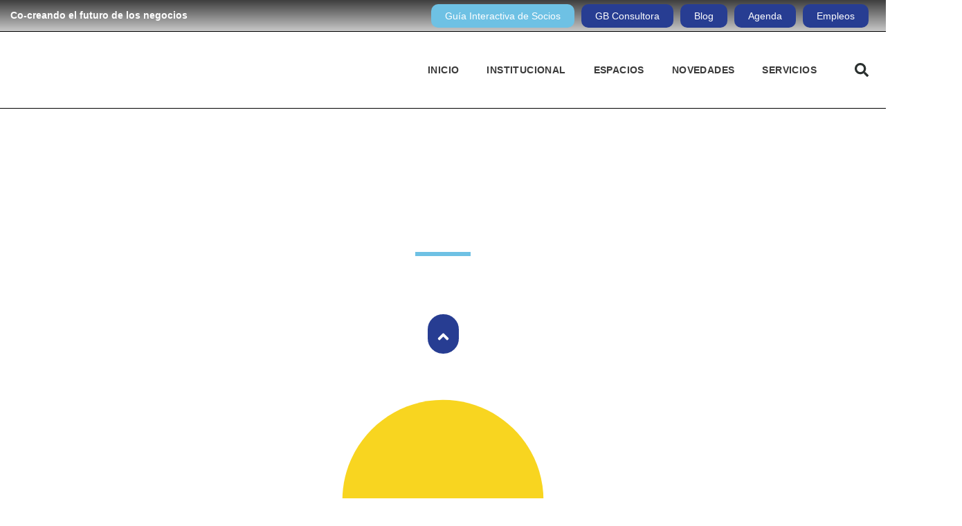

--- FILE ---
content_type: text/html; charset=UTF-8
request_url: https://grupobrasil.com.ar/el-gobierno-mantiene-precios-congelados-y-analiza-prorrogar-la-suspension-de-despidos/
body_size: 48446
content:
<!doctype html>
<html lang="es-AR">
<head>
	<meta charset="UTF-8">
	<meta name="viewport" content="width=device-width, initial-scale=1">
	<link rel="profile" href="https://gmpg.org/xfn/11">
	<title>El Gobierno mantiene precios congelados y analiza prorrogar la suspensión de despidos &#8211; Grupo Brasil</title>
<meta name='robots' content='max-image-preview:large' />
	<style>img:is([sizes="auto" i], [sizes^="auto," i]) { contain-intrinsic-size: 3000px 1500px }</style>
	<link rel='dns-prefetch' href='//www.googletagmanager.com' />
<link rel="alternate" type="application/rss+xml" title="Grupo Brasil &raquo; Feed" href="https://grupobrasil.com.ar/feed/" />
<link rel="alternate" type="application/rss+xml" title="Grupo Brasil &raquo; RSS de los comentarios" href="https://grupobrasil.com.ar/comments/feed/" />
<script>
window._wpemojiSettings = {"baseUrl":"https:\/\/s.w.org\/images\/core\/emoji\/15.1.0\/72x72\/","ext":".png","svgUrl":"https:\/\/s.w.org\/images\/core\/emoji\/15.1.0\/svg\/","svgExt":".svg","source":{"concatemoji":"https:\/\/grupobrasil.com.ar\/wp-includes\/js\/wp-emoji-release.min.js?ver=6.8.1"}};
/*! This file is auto-generated */
!function(i,n){var o,s,e;function c(e){try{var t={supportTests:e,timestamp:(new Date).valueOf()};sessionStorage.setItem(o,JSON.stringify(t))}catch(e){}}function p(e,t,n){e.clearRect(0,0,e.canvas.width,e.canvas.height),e.fillText(t,0,0);var t=new Uint32Array(e.getImageData(0,0,e.canvas.width,e.canvas.height).data),r=(e.clearRect(0,0,e.canvas.width,e.canvas.height),e.fillText(n,0,0),new Uint32Array(e.getImageData(0,0,e.canvas.width,e.canvas.height).data));return t.every(function(e,t){return e===r[t]})}function u(e,t,n){switch(t){case"flag":return n(e,"\ud83c\udff3\ufe0f\u200d\u26a7\ufe0f","\ud83c\udff3\ufe0f\u200b\u26a7\ufe0f")?!1:!n(e,"\ud83c\uddfa\ud83c\uddf3","\ud83c\uddfa\u200b\ud83c\uddf3")&&!n(e,"\ud83c\udff4\udb40\udc67\udb40\udc62\udb40\udc65\udb40\udc6e\udb40\udc67\udb40\udc7f","\ud83c\udff4\u200b\udb40\udc67\u200b\udb40\udc62\u200b\udb40\udc65\u200b\udb40\udc6e\u200b\udb40\udc67\u200b\udb40\udc7f");case"emoji":return!n(e,"\ud83d\udc26\u200d\ud83d\udd25","\ud83d\udc26\u200b\ud83d\udd25")}return!1}function f(e,t,n){var r="undefined"!=typeof WorkerGlobalScope&&self instanceof WorkerGlobalScope?new OffscreenCanvas(300,150):i.createElement("canvas"),a=r.getContext("2d",{willReadFrequently:!0}),o=(a.textBaseline="top",a.font="600 32px Arial",{});return e.forEach(function(e){o[e]=t(a,e,n)}),o}function t(e){var t=i.createElement("script");t.src=e,t.defer=!0,i.head.appendChild(t)}"undefined"!=typeof Promise&&(o="wpEmojiSettingsSupports",s=["flag","emoji"],n.supports={everything:!0,everythingExceptFlag:!0},e=new Promise(function(e){i.addEventListener("DOMContentLoaded",e,{once:!0})}),new Promise(function(t){var n=function(){try{var e=JSON.parse(sessionStorage.getItem(o));if("object"==typeof e&&"number"==typeof e.timestamp&&(new Date).valueOf()<e.timestamp+604800&&"object"==typeof e.supportTests)return e.supportTests}catch(e){}return null}();if(!n){if("undefined"!=typeof Worker&&"undefined"!=typeof OffscreenCanvas&&"undefined"!=typeof URL&&URL.createObjectURL&&"undefined"!=typeof Blob)try{var e="postMessage("+f.toString()+"("+[JSON.stringify(s),u.toString(),p.toString()].join(",")+"));",r=new Blob([e],{type:"text/javascript"}),a=new Worker(URL.createObjectURL(r),{name:"wpTestEmojiSupports"});return void(a.onmessage=function(e){c(n=e.data),a.terminate(),t(n)})}catch(e){}c(n=f(s,u,p))}t(n)}).then(function(e){for(var t in e)n.supports[t]=e[t],n.supports.everything=n.supports.everything&&n.supports[t],"flag"!==t&&(n.supports.everythingExceptFlag=n.supports.everythingExceptFlag&&n.supports[t]);n.supports.everythingExceptFlag=n.supports.everythingExceptFlag&&!n.supports.flag,n.DOMReady=!1,n.readyCallback=function(){n.DOMReady=!0}}).then(function(){return e}).then(function(){var e;n.supports.everything||(n.readyCallback(),(e=n.source||{}).concatemoji?t(e.concatemoji):e.wpemoji&&e.twemoji&&(t(e.twemoji),t(e.wpemoji)))}))}((window,document),window._wpemojiSettings);
</script>

<style id='wp-emoji-styles-inline-css'>

	img.wp-smiley, img.emoji {
		display: inline !important;
		border: none !important;
		box-shadow: none !important;
		height: 1em !important;
		width: 1em !important;
		margin: 0 0.07em !important;
		vertical-align: -0.1em !important;
		background: none !important;
		padding: 0 !important;
	}
</style>
<link rel='stylesheet' id='wp-block-library-css' href='https://grupobrasil.com.ar/wp-includes/css/dist/block-library/style.min.css?ver=6.8.1' media='all' />
<style id='global-styles-inline-css'>
:root{--wp--preset--aspect-ratio--square: 1;--wp--preset--aspect-ratio--4-3: 4/3;--wp--preset--aspect-ratio--3-4: 3/4;--wp--preset--aspect-ratio--3-2: 3/2;--wp--preset--aspect-ratio--2-3: 2/3;--wp--preset--aspect-ratio--16-9: 16/9;--wp--preset--aspect-ratio--9-16: 9/16;--wp--preset--color--black: #000000;--wp--preset--color--cyan-bluish-gray: #abb8c3;--wp--preset--color--white: #ffffff;--wp--preset--color--pale-pink: #f78da7;--wp--preset--color--vivid-red: #cf2e2e;--wp--preset--color--luminous-vivid-orange: #ff6900;--wp--preset--color--luminous-vivid-amber: #fcb900;--wp--preset--color--light-green-cyan: #7bdcb5;--wp--preset--color--vivid-green-cyan: #00d084;--wp--preset--color--pale-cyan-blue: #8ed1fc;--wp--preset--color--vivid-cyan-blue: #0693e3;--wp--preset--color--vivid-purple: #9b51e0;--wp--preset--gradient--vivid-cyan-blue-to-vivid-purple: linear-gradient(135deg,rgba(6,147,227,1) 0%,rgb(155,81,224) 100%);--wp--preset--gradient--light-green-cyan-to-vivid-green-cyan: linear-gradient(135deg,rgb(122,220,180) 0%,rgb(0,208,130) 100%);--wp--preset--gradient--luminous-vivid-amber-to-luminous-vivid-orange: linear-gradient(135deg,rgba(252,185,0,1) 0%,rgba(255,105,0,1) 100%);--wp--preset--gradient--luminous-vivid-orange-to-vivid-red: linear-gradient(135deg,rgba(255,105,0,1) 0%,rgb(207,46,46) 100%);--wp--preset--gradient--very-light-gray-to-cyan-bluish-gray: linear-gradient(135deg,rgb(238,238,238) 0%,rgb(169,184,195) 100%);--wp--preset--gradient--cool-to-warm-spectrum: linear-gradient(135deg,rgb(74,234,220) 0%,rgb(151,120,209) 20%,rgb(207,42,186) 40%,rgb(238,44,130) 60%,rgb(251,105,98) 80%,rgb(254,248,76) 100%);--wp--preset--gradient--blush-light-purple: linear-gradient(135deg,rgb(255,206,236) 0%,rgb(152,150,240) 100%);--wp--preset--gradient--blush-bordeaux: linear-gradient(135deg,rgb(254,205,165) 0%,rgb(254,45,45) 50%,rgb(107,0,62) 100%);--wp--preset--gradient--luminous-dusk: linear-gradient(135deg,rgb(255,203,112) 0%,rgb(199,81,192) 50%,rgb(65,88,208) 100%);--wp--preset--gradient--pale-ocean: linear-gradient(135deg,rgb(255,245,203) 0%,rgb(182,227,212) 50%,rgb(51,167,181) 100%);--wp--preset--gradient--electric-grass: linear-gradient(135deg,rgb(202,248,128) 0%,rgb(113,206,126) 100%);--wp--preset--gradient--midnight: linear-gradient(135deg,rgb(2,3,129) 0%,rgb(40,116,252) 100%);--wp--preset--font-size--small: 13px;--wp--preset--font-size--medium: 20px;--wp--preset--font-size--large: 36px;--wp--preset--font-size--x-large: 42px;--wp--preset--spacing--20: 0.44rem;--wp--preset--spacing--30: 0.67rem;--wp--preset--spacing--40: 1rem;--wp--preset--spacing--50: 1.5rem;--wp--preset--spacing--60: 2.25rem;--wp--preset--spacing--70: 3.38rem;--wp--preset--spacing--80: 5.06rem;--wp--preset--shadow--natural: 6px 6px 9px rgba(0, 0, 0, 0.2);--wp--preset--shadow--deep: 12px 12px 50px rgba(0, 0, 0, 0.4);--wp--preset--shadow--sharp: 6px 6px 0px rgba(0, 0, 0, 0.2);--wp--preset--shadow--outlined: 6px 6px 0px -3px rgba(255, 255, 255, 1), 6px 6px rgba(0, 0, 0, 1);--wp--preset--shadow--crisp: 6px 6px 0px rgba(0, 0, 0, 1);}:root { --wp--style--global--content-size: 800px;--wp--style--global--wide-size: 1200px; }:where(body) { margin: 0; }.wp-site-blocks > .alignleft { float: left; margin-right: 2em; }.wp-site-blocks > .alignright { float: right; margin-left: 2em; }.wp-site-blocks > .aligncenter { justify-content: center; margin-left: auto; margin-right: auto; }:where(.wp-site-blocks) > * { margin-block-start: 24px; margin-block-end: 0; }:where(.wp-site-blocks) > :first-child { margin-block-start: 0; }:where(.wp-site-blocks) > :last-child { margin-block-end: 0; }:root { --wp--style--block-gap: 24px; }:root :where(.is-layout-flow) > :first-child{margin-block-start: 0;}:root :where(.is-layout-flow) > :last-child{margin-block-end: 0;}:root :where(.is-layout-flow) > *{margin-block-start: 24px;margin-block-end: 0;}:root :where(.is-layout-constrained) > :first-child{margin-block-start: 0;}:root :where(.is-layout-constrained) > :last-child{margin-block-end: 0;}:root :where(.is-layout-constrained) > *{margin-block-start: 24px;margin-block-end: 0;}:root :where(.is-layout-flex){gap: 24px;}:root :where(.is-layout-grid){gap: 24px;}.is-layout-flow > .alignleft{float: left;margin-inline-start: 0;margin-inline-end: 2em;}.is-layout-flow > .alignright{float: right;margin-inline-start: 2em;margin-inline-end: 0;}.is-layout-flow > .aligncenter{margin-left: auto !important;margin-right: auto !important;}.is-layout-constrained > .alignleft{float: left;margin-inline-start: 0;margin-inline-end: 2em;}.is-layout-constrained > .alignright{float: right;margin-inline-start: 2em;margin-inline-end: 0;}.is-layout-constrained > .aligncenter{margin-left: auto !important;margin-right: auto !important;}.is-layout-constrained > :where(:not(.alignleft):not(.alignright):not(.alignfull)){max-width: var(--wp--style--global--content-size);margin-left: auto !important;margin-right: auto !important;}.is-layout-constrained > .alignwide{max-width: var(--wp--style--global--wide-size);}body .is-layout-flex{display: flex;}.is-layout-flex{flex-wrap: wrap;align-items: center;}.is-layout-flex > :is(*, div){margin: 0;}body .is-layout-grid{display: grid;}.is-layout-grid > :is(*, div){margin: 0;}body{padding-top: 0px;padding-right: 0px;padding-bottom: 0px;padding-left: 0px;}a:where(:not(.wp-element-button)){text-decoration: underline;}:root :where(.wp-element-button, .wp-block-button__link){background-color: #32373c;border-width: 0;color: #fff;font-family: inherit;font-size: inherit;line-height: inherit;padding: calc(0.667em + 2px) calc(1.333em + 2px);text-decoration: none;}.has-black-color{color: var(--wp--preset--color--black) !important;}.has-cyan-bluish-gray-color{color: var(--wp--preset--color--cyan-bluish-gray) !important;}.has-white-color{color: var(--wp--preset--color--white) !important;}.has-pale-pink-color{color: var(--wp--preset--color--pale-pink) !important;}.has-vivid-red-color{color: var(--wp--preset--color--vivid-red) !important;}.has-luminous-vivid-orange-color{color: var(--wp--preset--color--luminous-vivid-orange) !important;}.has-luminous-vivid-amber-color{color: var(--wp--preset--color--luminous-vivid-amber) !important;}.has-light-green-cyan-color{color: var(--wp--preset--color--light-green-cyan) !important;}.has-vivid-green-cyan-color{color: var(--wp--preset--color--vivid-green-cyan) !important;}.has-pale-cyan-blue-color{color: var(--wp--preset--color--pale-cyan-blue) !important;}.has-vivid-cyan-blue-color{color: var(--wp--preset--color--vivid-cyan-blue) !important;}.has-vivid-purple-color{color: var(--wp--preset--color--vivid-purple) !important;}.has-black-background-color{background-color: var(--wp--preset--color--black) !important;}.has-cyan-bluish-gray-background-color{background-color: var(--wp--preset--color--cyan-bluish-gray) !important;}.has-white-background-color{background-color: var(--wp--preset--color--white) !important;}.has-pale-pink-background-color{background-color: var(--wp--preset--color--pale-pink) !important;}.has-vivid-red-background-color{background-color: var(--wp--preset--color--vivid-red) !important;}.has-luminous-vivid-orange-background-color{background-color: var(--wp--preset--color--luminous-vivid-orange) !important;}.has-luminous-vivid-amber-background-color{background-color: var(--wp--preset--color--luminous-vivid-amber) !important;}.has-light-green-cyan-background-color{background-color: var(--wp--preset--color--light-green-cyan) !important;}.has-vivid-green-cyan-background-color{background-color: var(--wp--preset--color--vivid-green-cyan) !important;}.has-pale-cyan-blue-background-color{background-color: var(--wp--preset--color--pale-cyan-blue) !important;}.has-vivid-cyan-blue-background-color{background-color: var(--wp--preset--color--vivid-cyan-blue) !important;}.has-vivid-purple-background-color{background-color: var(--wp--preset--color--vivid-purple) !important;}.has-black-border-color{border-color: var(--wp--preset--color--black) !important;}.has-cyan-bluish-gray-border-color{border-color: var(--wp--preset--color--cyan-bluish-gray) !important;}.has-white-border-color{border-color: var(--wp--preset--color--white) !important;}.has-pale-pink-border-color{border-color: var(--wp--preset--color--pale-pink) !important;}.has-vivid-red-border-color{border-color: var(--wp--preset--color--vivid-red) !important;}.has-luminous-vivid-orange-border-color{border-color: var(--wp--preset--color--luminous-vivid-orange) !important;}.has-luminous-vivid-amber-border-color{border-color: var(--wp--preset--color--luminous-vivid-amber) !important;}.has-light-green-cyan-border-color{border-color: var(--wp--preset--color--light-green-cyan) !important;}.has-vivid-green-cyan-border-color{border-color: var(--wp--preset--color--vivid-green-cyan) !important;}.has-pale-cyan-blue-border-color{border-color: var(--wp--preset--color--pale-cyan-blue) !important;}.has-vivid-cyan-blue-border-color{border-color: var(--wp--preset--color--vivid-cyan-blue) !important;}.has-vivid-purple-border-color{border-color: var(--wp--preset--color--vivid-purple) !important;}.has-vivid-cyan-blue-to-vivid-purple-gradient-background{background: var(--wp--preset--gradient--vivid-cyan-blue-to-vivid-purple) !important;}.has-light-green-cyan-to-vivid-green-cyan-gradient-background{background: var(--wp--preset--gradient--light-green-cyan-to-vivid-green-cyan) !important;}.has-luminous-vivid-amber-to-luminous-vivid-orange-gradient-background{background: var(--wp--preset--gradient--luminous-vivid-amber-to-luminous-vivid-orange) !important;}.has-luminous-vivid-orange-to-vivid-red-gradient-background{background: var(--wp--preset--gradient--luminous-vivid-orange-to-vivid-red) !important;}.has-very-light-gray-to-cyan-bluish-gray-gradient-background{background: var(--wp--preset--gradient--very-light-gray-to-cyan-bluish-gray) !important;}.has-cool-to-warm-spectrum-gradient-background{background: var(--wp--preset--gradient--cool-to-warm-spectrum) !important;}.has-blush-light-purple-gradient-background{background: var(--wp--preset--gradient--blush-light-purple) !important;}.has-blush-bordeaux-gradient-background{background: var(--wp--preset--gradient--blush-bordeaux) !important;}.has-luminous-dusk-gradient-background{background: var(--wp--preset--gradient--luminous-dusk) !important;}.has-pale-ocean-gradient-background{background: var(--wp--preset--gradient--pale-ocean) !important;}.has-electric-grass-gradient-background{background: var(--wp--preset--gradient--electric-grass) !important;}.has-midnight-gradient-background{background: var(--wp--preset--gradient--midnight) !important;}.has-small-font-size{font-size: var(--wp--preset--font-size--small) !important;}.has-medium-font-size{font-size: var(--wp--preset--font-size--medium) !important;}.has-large-font-size{font-size: var(--wp--preset--font-size--large) !important;}.has-x-large-font-size{font-size: var(--wp--preset--font-size--x-large) !important;}
:root :where(.wp-block-pullquote){font-size: 1.5em;line-height: 1.6;}
</style>
<link rel='stylesheet' id='hello-elementor-css' href='https://grupobrasil.com.ar/wp-content/themes/hello-elementor/style.min.css?ver=3.4.2' media='all' />
<link rel='stylesheet' id='hello-elementor-theme-style-css' href='https://grupobrasil.com.ar/wp-content/themes/hello-elementor/theme.min.css?ver=3.4.2' media='all' />
<link rel='stylesheet' id='hello-elementor-header-footer-css' href='https://grupobrasil.com.ar/wp-content/themes/hello-elementor/header-footer.min.css?ver=3.4.2' media='all' />
<link rel='stylesheet' id='elementor-frontend-css' href='https://grupobrasil.com.ar/wp-content/plugins/elementor/assets/css/frontend.min.css?ver=3.29.0' media='all' />
<link rel='stylesheet' id='elementor-post-11-css' href='https://grupobrasil.com.ar/wp-content/uploads/elementor/css/post-11.css?ver=1769487741' media='all' />
<link rel='stylesheet' id='widget-image-css' href='https://grupobrasil.com.ar/wp-content/plugins/elementor/assets/css/widget-image.min.css?ver=3.29.0' media='all' />
<link rel='stylesheet' id='widget-nav-menu-css' href='https://grupobrasil.com.ar/wp-content/plugins/elementor-pro/assets/css/widget-nav-menu.min.css?ver=3.29.0' media='all' />
<link rel='stylesheet' id='widget-search-form-css' href='https://grupobrasil.com.ar/wp-content/plugins/elementor-pro/assets/css/widget-search-form.min.css?ver=3.29.0' media='all' />
<link rel='stylesheet' id='e-sticky-css' href='https://grupobrasil.com.ar/wp-content/plugins/elementor-pro/assets/css/modules/sticky.min.css?ver=3.29.0' media='all' />
<link rel='stylesheet' id='widget-icon-list-css' href='https://grupobrasil.com.ar/wp-content/plugins/elementor/assets/css/widget-icon-list.min.css?ver=3.29.0' media='all' />
<link rel='stylesheet' id='e-animation-float-css' href='https://grupobrasil.com.ar/wp-content/plugins/elementor/assets/lib/animations/styles/e-animation-float.min.css?ver=3.29.0' media='all' />
<link rel='stylesheet' id='widget-social-icons-css' href='https://grupobrasil.com.ar/wp-content/plugins/elementor/assets/css/widget-social-icons.min.css?ver=3.29.0' media='all' />
<link rel='stylesheet' id='e-apple-webkit-css' href='https://grupobrasil.com.ar/wp-content/plugins/elementor/assets/css/conditionals/apple-webkit.min.css?ver=3.29.0' media='all' />
<link rel='stylesheet' id='widget-video-css' href='https://grupobrasil.com.ar/wp-content/plugins/elementor/assets/css/widget-video.min.css?ver=3.29.0' media='all' />
<link rel='stylesheet' id='widget-lottie-css' href='https://grupobrasil.com.ar/wp-content/plugins/elementor-pro/assets/css/widget-lottie.min.css?ver=3.29.0' media='all' />
<link rel='stylesheet' id='e-shapes-css' href='https://grupobrasil.com.ar/wp-content/plugins/elementor/assets/css/conditionals/shapes.min.css?ver=3.29.0' media='all' />
<link rel='stylesheet' id='widget-heading-css' href='https://grupobrasil.com.ar/wp-content/plugins/elementor/assets/css/widget-heading.min.css?ver=3.29.0' media='all' />
<link rel='stylesheet' id='widget-menu-anchor-css' href='https://grupobrasil.com.ar/wp-content/plugins/elementor/assets/css/widget-menu-anchor.min.css?ver=3.29.0' media='all' />
<link rel='stylesheet' id='swiper-css' href='https://grupobrasil.com.ar/wp-content/plugins/elementor/assets/lib/swiper/v8/css/swiper.min.css?ver=8.4.5' media='all' />
<link rel='stylesheet' id='e-swiper-css' href='https://grupobrasil.com.ar/wp-content/plugins/elementor/assets/css/conditionals/e-swiper.min.css?ver=3.29.0' media='all' />
<link rel='stylesheet' id='e-animation-fadeIn-css' href='https://grupobrasil.com.ar/wp-content/plugins/elementor/assets/lib/animations/styles/fadeIn.min.css?ver=3.29.0' media='all' />
<link rel='stylesheet' id='e-motion-fx-css' href='https://grupobrasil.com.ar/wp-content/plugins/elementor-pro/assets/css/modules/motion-fx.min.css?ver=3.29.0' media='all' />
<link rel='stylesheet' id='widget-divider-css' href='https://grupobrasil.com.ar/wp-content/plugins/elementor/assets/css/widget-divider.min.css?ver=3.29.0' media='all' />
<link rel='stylesheet' id='e-animation-fadeInDown-css' href='https://grupobrasil.com.ar/wp-content/plugins/elementor/assets/lib/animations/styles/fadeInDown.min.css?ver=3.29.0' media='all' />
<link rel='stylesheet' id='e-animation-fadeInUp-css' href='https://grupobrasil.com.ar/wp-content/plugins/elementor/assets/lib/animations/styles/fadeInUp.min.css?ver=3.29.0' media='all' />
<link rel='stylesheet' id='widget-post-info-css' href='https://grupobrasil.com.ar/wp-content/plugins/elementor-pro/assets/css/widget-post-info.min.css?ver=3.29.0' media='all' />
<link rel='stylesheet' id='widget-share-buttons-css' href='https://grupobrasil.com.ar/wp-content/plugins/elementor-pro/assets/css/widget-share-buttons.min.css?ver=3.29.0' media='all' />
<link rel='stylesheet' id='widget-posts-css' href='https://grupobrasil.com.ar/wp-content/plugins/elementor-pro/assets/css/widget-posts.min.css?ver=3.29.0' media='all' />
<link rel='stylesheet' id='widget-spacer-css' href='https://grupobrasil.com.ar/wp-content/plugins/elementor/assets/css/widget-spacer.min.css?ver=3.29.0' media='all' />
<link rel='stylesheet' id='widget-media-carousel-css' href='https://grupobrasil.com.ar/wp-content/plugins/elementor-pro/assets/css/widget-media-carousel.min.css?ver=3.29.0' media='all' />
<link rel='stylesheet' id='widget-carousel-module-base-css' href='https://grupobrasil.com.ar/wp-content/plugins/elementor-pro/assets/css/widget-carousel-module-base.min.css?ver=3.29.0' media='all' />
<link rel='stylesheet' id='e-animation-zoomIn-css' href='https://grupobrasil.com.ar/wp-content/plugins/elementor/assets/lib/animations/styles/zoomIn.min.css?ver=3.29.0' media='all' />
<link rel='stylesheet' id='e-animation-bounceIn-css' href='https://grupobrasil.com.ar/wp-content/plugins/elementor/assets/lib/animations/styles/bounceIn.min.css?ver=3.29.0' media='all' />
<link rel='stylesheet' id='e-popup-css' href='https://grupobrasil.com.ar/wp-content/plugins/elementor-pro/assets/css/conditionals/popup.min.css?ver=3.29.0' media='all' />
<link rel='stylesheet' id='widget-form-css' href='https://grupobrasil.com.ar/wp-content/plugins/elementor-pro/assets/css/widget-form.min.css?ver=3.29.0' media='all' />
<link rel='stylesheet' id='e-animation-slideInUp-css' href='https://grupobrasil.com.ar/wp-content/plugins/elementor/assets/lib/animations/styles/slideInUp.min.css?ver=3.29.0' media='all' />
<link rel='stylesheet' id='elementor-post-13-css' href='https://grupobrasil.com.ar/wp-content/uploads/elementor/css/post-13.css?ver=1769799228' media='all' />
<link rel='stylesheet' id='elementor-post-18-css' href='https://grupobrasil.com.ar/wp-content/uploads/elementor/css/post-18.css?ver=1769487742' media='all' />
<link rel='stylesheet' id='elementor-post-887-css' href='https://grupobrasil.com.ar/wp-content/uploads/elementor/css/post-887.css?ver=1769487757' media='all' />
<link rel='stylesheet' id='elementor-post-8573-css' href='https://grupobrasil.com.ar/wp-content/uploads/elementor/css/post-8573.css?ver=1769487742' media='all' />
<link rel='stylesheet' id='elementor-post-1667-css' href='https://grupobrasil.com.ar/wp-content/uploads/elementor/css/post-1667.css?ver=1769487742' media='all' />
<link rel='stylesheet' id='elementor-gf-local-nunito-css' href='https://grupobrasil.com.ar/wp-content/uploads/elementor/google-fonts/css/nunito.css?ver=1747657814' media='all' />
<link rel='stylesheet' id='elementor-gf-local-roboto-css' href='https://grupobrasil.com.ar/wp-content/uploads/elementor/google-fonts/css/roboto.css?ver=1747657860' media='all' />
<link rel='stylesheet' id='elementor-gf-local-poppins-css' href='https://grupobrasil.com.ar/wp-content/uploads/elementor/google-fonts/css/poppins.css?ver=1747657874' media='all' />
<link rel='stylesheet' id='elementor-gf-local-cabin-css' href='https://grupobrasil.com.ar/wp-content/uploads/elementor/google-fonts/css/cabin.css?ver=1747657885' media='all' />
<link rel='stylesheet' id='elementor-gf-local-quicksand-css' href='https://grupobrasil.com.ar/wp-content/uploads/elementor/google-fonts/css/quicksand.css?ver=1747657878' media='all' />
<link rel="stylesheet" type="text/css" href="https://grupobrasil.com.ar/wp-content/plugins/smart-slider-3/Public/SmartSlider3/Application/Frontend/Assets/dist/smartslider.min.css?ver=5b52c66b" media="all">
<link rel="stylesheet" type="text/css" href="https://fonts.googleapis.com/css?display=swap&amp;family=Cabin%3A300%2C400" media="all">
<style data-related="n2-ss-5">div#n2-ss-5 .n2-ss-slider-1{display:grid;position:relative;}div#n2-ss-5 .n2-ss-slider-2{display:grid;position:relative;overflow:hidden;padding:0px 0px 0px 0px;border:0px solid RGBA(62,62,62,1);border-radius:0px;background-clip:padding-box;background-repeat:repeat;background-position:50% 50%;background-size:cover;background-attachment:scroll;z-index:1;}div#n2-ss-5:not(.n2-ss-loaded) .n2-ss-slider-2{background-image:none !important;}div#n2-ss-5 .n2-ss-slider-3{display:grid;grid-template-areas:'cover';position:relative;overflow:hidden;z-index:10;}div#n2-ss-5 .n2-ss-slider-3 > *{grid-area:cover;}div#n2-ss-5 .n2-ss-slide-backgrounds,div#n2-ss-5 .n2-ss-slider-3 > .n2-ss-divider{position:relative;}div#n2-ss-5 .n2-ss-slide-backgrounds{z-index:10;}div#n2-ss-5 .n2-ss-slide-backgrounds > *{overflow:hidden;}div#n2-ss-5 .n2-ss-slide-background{transform:translateX(-100000px);}div#n2-ss-5 .n2-ss-slider-4{place-self:center;position:relative;width:100%;height:100%;z-index:20;display:grid;grid-template-areas:'slide';}div#n2-ss-5 .n2-ss-slider-4 > *{grid-area:slide;}div#n2-ss-5.n2-ss-full-page--constrain-ratio .n2-ss-slider-4{height:auto;}div#n2-ss-5 .n2-ss-slide{display:grid;place-items:center;grid-auto-columns:100%;position:relative;z-index:20;-webkit-backface-visibility:hidden;transform:translateX(-100000px);}div#n2-ss-5 .n2-ss-slide{perspective:1500px;}div#n2-ss-5 .n2-ss-slide-active{z-index:21;}.n2-ss-background-animation{position:absolute;top:0;left:0;width:100%;height:100%;z-index:3;}div#n2-ss-5 .n-uc-198dbcb35b202-inner{border-width:0px 0px 0px 0px ;border-style:solid;border-color:RGBA(255,255,255,1);}div#n2-ss-5 .n-uc-198dbcb35b202-inner:HOVER{border-width:0px 0px 0px 0px ;border-style:solid;border-color:RGBA(255,255,255,1);}div#n2-ss-5 .n-uc-11cc876957df8-inner{border-width:0px 0px 0px 0px ;border-style:solid;border-color:RGBA(255,255,255,1);}div#n2-ss-5 .n-uc-11cc876957df8-inner:HOVER{border-width:0px 0px 0px 0px ;border-style:solid;border-color:RGBA(255,255,255,1);}div#n2-ss-5 .n2-font-e0023a64ccb12f5273d32f21d706b49b-hover{font-family: 'Cabin';color: #000000;font-size:93.75%;text-shadow: none;line-height: 1.2;font-weight: normal;font-style: normal;text-decoration: none;text-align: center;letter-spacing: 0.2px;word-spacing: normal;text-transform: none;font-weight: 600;}div#n2-ss-5 .n2-font-e0023a64ccb12f5273d32f21d706b49b-hover:HOVER, div#n2-ss-5 .n2-font-e0023a64ccb12f5273d32f21d706b49b-hover:ACTIVE, div#n2-ss-5 .n2-font-e0023a64ccb12f5273d32f21d706b49b-hover:FOCUS{text-decoration: underline;font-style: normal;}div#n2-ss-5 .n2-style-f8293b450b12ef15d5c4ff97a617a3e3-heading{background: RGBA(255,255,255,0);opacity:1;padding:0px 0px 0px 0px ;box-shadow: none;border: 0px solid RGBA(0,0,0,1);border-radius:0px;}div#n2-ss-5 .n-uc-11ecabddf30f3-inner{border-width:0px 0px 0px 0px ;border-style:solid;border-color:RGBA(255,255,255,1);}div#n2-ss-5 .n-uc-11ecabddf30f3-inner:HOVER{border-width:0px 0px 0px 0px ;border-style:solid;border-color:RGBA(255,255,255,1);}div#n2-ss-5 .n2-font-094d2291c66fcbefdb2fb4b27d2ca959-paragraph{font-family: 'Cabin';color: #000000;font-size:87.5%;text-shadow: none;line-height: 1.5;font-weight: normal;font-style: italic;text-decoration: none;text-align: right;letter-spacing: normal;word-spacing: normal;text-transform: none;font-weight: 400;}div#n2-ss-5 .n2-font-094d2291c66fcbefdb2fb4b27d2ca959-paragraph a, div#n2-ss-5 .n2-font-094d2291c66fcbefdb2fb4b27d2ca959-paragraph a:FOCUS{font-family: 'Cabin';color: #000000;font-size:100%;text-shadow: none;line-height: 1.5;font-weight: normal;font-style: italic;text-decoration: none;text-align: right;letter-spacing: normal;word-spacing: normal;text-transform: none;font-weight: 400;}div#n2-ss-5 .n2-font-094d2291c66fcbefdb2fb4b27d2ca959-paragraph a:HOVER, div#n2-ss-5 .n2-font-094d2291c66fcbefdb2fb4b27d2ca959-paragraph a:ACTIVE{font-family: 'Cabin';color: #ffffff;font-size:100%;text-shadow: none;line-height: 1.5;font-weight: normal;font-style: italic;text-decoration: none;text-align: right;letter-spacing: normal;word-spacing: normal;text-transform: none;font-weight: 400;}div#n2-ss-5 .n-uc-198dbcb35b2021-inner{border-width:0px 0px 0px 0px ;border-style:solid;border-color:RGBA(255,255,255,1);}div#n2-ss-5 .n-uc-198dbcb35b2021-inner:HOVER{border-width:0px 0px 0px 0px ;border-style:solid;border-color:RGBA(255,255,255,1);}div#n2-ss-5 .n-uc-11cc876957df81-inner{border-width:0px 0px 0px 0px ;border-style:solid;border-color:RGBA(255,255,255,1);}div#n2-ss-5 .n-uc-11cc876957df81-inner:HOVER{border-width:0px 0px 0px 0px ;border-style:solid;border-color:RGBA(255,255,255,1);}div#n2-ss-5 .n-uc-11ecabddf30f31-inner{border-width:0px 0px 0px 0px ;border-style:solid;border-color:RGBA(255,255,255,1);}div#n2-ss-5 .n-uc-11ecabddf30f31-inner:HOVER{border-width:0px 0px 0px 0px ;border-style:solid;border-color:RGBA(255,255,255,1);}div#n2-ss-5 .n-uc-198dbcb35b2022-inner{border-width:0px 0px 0px 0px ;border-style:solid;border-color:RGBA(255,255,255,1);}div#n2-ss-5 .n-uc-198dbcb35b2022-inner:HOVER{border-width:0px 0px 0px 0px ;border-style:solid;border-color:RGBA(255,255,255,1);}div#n2-ss-5 .n-uc-11cc876957df82-inner{border-width:0px 0px 0px 0px ;border-style:solid;border-color:RGBA(255,255,255,1);}div#n2-ss-5 .n-uc-11cc876957df82-inner:HOVER{border-width:0px 0px 0px 0px ;border-style:solid;border-color:RGBA(255,255,255,1);}div#n2-ss-5 .n-uc-11ecabddf30f32-inner{border-width:0px 0px 0px 0px ;border-style:solid;border-color:RGBA(255,255,255,1);}div#n2-ss-5 .n-uc-11ecabddf30f32-inner:HOVER{border-width:0px 0px 0px 0px ;border-style:solid;border-color:RGBA(255,255,255,1);}div#n2-ss-5 .n-uc-198dbcb35b2023-inner{border-width:0px 0px 0px 0px ;border-style:solid;border-color:RGBA(255,255,255,1);}div#n2-ss-5 .n-uc-198dbcb35b2023-inner:HOVER{border-width:0px 0px 0px 0px ;border-style:solid;border-color:RGBA(255,255,255,1);}div#n2-ss-5 .n-uc-11cc876957df83-inner{border-width:0px 0px 0px 0px ;border-style:solid;border-color:RGBA(255,255,255,1);}div#n2-ss-5 .n-uc-11cc876957df83-inner:HOVER{border-width:0px 0px 0px 0px ;border-style:solid;border-color:RGBA(255,255,255,1);}div#n2-ss-5 .n-uc-11ecabddf30f33-inner{border-width:0px 0px 0px 0px ;border-style:solid;border-color:RGBA(255,255,255,1);}div#n2-ss-5 .n-uc-11ecabddf30f33-inner:HOVER{border-width:0px 0px 0px 0px ;border-style:solid;border-color:RGBA(255,255,255,1);}div#n2-ss-5 .n-uc-198dbcb35b2024-inner{border-width:0px 0px 0px 0px ;border-style:solid;border-color:RGBA(255,255,255,1);}div#n2-ss-5 .n-uc-198dbcb35b2024-inner:HOVER{border-width:0px 0px 0px 0px ;border-style:solid;border-color:RGBA(255,255,255,1);}div#n2-ss-5 .n-uc-11cc876957df84-inner{border-width:0px 0px 0px 0px ;border-style:solid;border-color:RGBA(255,255,255,1);}div#n2-ss-5 .n-uc-11cc876957df84-inner:HOVER{border-width:0px 0px 0px 0px ;border-style:solid;border-color:RGBA(255,255,255,1);}div#n2-ss-5 .n-uc-11ecabddf30f34-inner{border-width:0px 0px 0px 0px ;border-style:solid;border-color:RGBA(255,255,255,1);}div#n2-ss-5 .n-uc-11ecabddf30f34-inner:HOVER{border-width:0px 0px 0px 0px ;border-style:solid;border-color:RGBA(255,255,255,1);}div#n2-ss-5 .n-uc-198dbcb35b2025-inner{border-width:0px 0px 0px 0px ;border-style:solid;border-color:RGBA(255,255,255,1);}div#n2-ss-5 .n-uc-198dbcb35b2025-inner:HOVER{border-width:0px 0px 0px 0px ;border-style:solid;border-color:RGBA(255,255,255,1);}div#n2-ss-5 .n-uc-11cc876957df85-inner{border-width:0px 0px 0px 0px ;border-style:solid;border-color:RGBA(255,255,255,1);}div#n2-ss-5 .n-uc-11cc876957df85-inner:HOVER{border-width:0px 0px 0px 0px ;border-style:solid;border-color:RGBA(255,255,255,1);}div#n2-ss-5 .n-uc-11ecabddf30f35-inner{border-width:0px 0px 0px 0px ;border-style:solid;border-color:RGBA(255,255,255,1);}div#n2-ss-5 .n-uc-11ecabddf30f35-inner:HOVER{border-width:0px 0px 0px 0px ;border-style:solid;border-color:RGBA(255,255,255,1);}div#n2-ss-5 .n-uc-198dbcb35b2026-inner{border-width:0px 0px 0px 0px ;border-style:solid;border-color:RGBA(255,255,255,1);}div#n2-ss-5 .n-uc-198dbcb35b2026-inner:HOVER{border-width:0px 0px 0px 0px ;border-style:solid;border-color:RGBA(255,255,255,1);}div#n2-ss-5 .n-uc-11cc876957df86-inner{border-width:0px 0px 0px 0px ;border-style:solid;border-color:RGBA(255,255,255,1);}div#n2-ss-5 .n-uc-11cc876957df86-inner:HOVER{border-width:0px 0px 0px 0px ;border-style:solid;border-color:RGBA(255,255,255,1);}div#n2-ss-5 .n-uc-11ecabddf30f36-inner{border-width:0px 0px 0px 0px ;border-style:solid;border-color:RGBA(255,255,255,1);}div#n2-ss-5 .n-uc-11ecabddf30f36-inner:HOVER{border-width:0px 0px 0px 0px ;border-style:solid;border-color:RGBA(255,255,255,1);}div#n2-ss-5 .n-uc-198dbcb35b2027-inner{border-width:0px 0px 0px 0px ;border-style:solid;border-color:RGBA(255,255,255,1);}div#n2-ss-5 .n-uc-198dbcb35b2027-inner:HOVER{border-width:0px 0px 0px 0px ;border-style:solid;border-color:RGBA(255,255,255,1);}div#n2-ss-5 .n-uc-11cc876957df87-inner{border-width:0px 0px 0px 0px ;border-style:solid;border-color:RGBA(255,255,255,1);}div#n2-ss-5 .n-uc-11cc876957df87-inner:HOVER{border-width:0px 0px 0px 0px ;border-style:solid;border-color:RGBA(255,255,255,1);}div#n2-ss-5 .n-uc-11ecabddf30f37-inner{border-width:0px 0px 0px 0px ;border-style:solid;border-color:RGBA(255,255,255,1);}div#n2-ss-5 .n-uc-11ecabddf30f37-inner:HOVER{border-width:0px 0px 0px 0px ;border-style:solid;border-color:RGBA(255,255,255,1);}div#n2-ss-5 .n-uc-198dbcb35b2028-inner{border-width:0px 0px 0px 0px ;border-style:solid;border-color:RGBA(255,255,255,1);}div#n2-ss-5 .n-uc-198dbcb35b2028-inner:HOVER{border-width:0px 0px 0px 0px ;border-style:solid;border-color:RGBA(255,255,255,1);}div#n2-ss-5 .n-uc-11cc876957df88-inner{border-width:0px 0px 0px 0px ;border-style:solid;border-color:RGBA(255,255,255,1);}div#n2-ss-5 .n-uc-11cc876957df88-inner:HOVER{border-width:0px 0px 0px 0px ;border-style:solid;border-color:RGBA(255,255,255,1);}div#n2-ss-5 .n-uc-11ecabddf30f38-inner{border-width:0px 0px 0px 0px ;border-style:solid;border-color:RGBA(255,255,255,1);}div#n2-ss-5 .n-uc-11ecabddf30f38-inner:HOVER{border-width:0px 0px 0px 0px ;border-style:solid;border-color:RGBA(255,255,255,1);}div#n2-ss-5 .n-uc-198dbcb35b2029-inner{border-width:0px 0px 0px 0px ;border-style:solid;border-color:RGBA(255,255,255,1);}div#n2-ss-5 .n-uc-198dbcb35b2029-inner:HOVER{border-width:0px 0px 0px 0px ;border-style:solid;border-color:RGBA(255,255,255,1);}div#n2-ss-5 .n-uc-11cc876957df89-inner{border-width:0px 0px 0px 0px ;border-style:solid;border-color:RGBA(255,255,255,1);}div#n2-ss-5 .n-uc-11cc876957df89-inner:HOVER{border-width:0px 0px 0px 0px ;border-style:solid;border-color:RGBA(255,255,255,1);}div#n2-ss-5 .n-uc-11ecabddf30f39-inner{border-width:0px 0px 0px 0px ;border-style:solid;border-color:RGBA(255,255,255,1);}div#n2-ss-5 .n-uc-11ecabddf30f39-inner:HOVER{border-width:0px 0px 0px 0px ;border-style:solid;border-color:RGBA(255,255,255,1);}div#n2-ss-5 .n-uc-198dbcb35b20210-inner{border-width:0px 0px 0px 0px ;border-style:solid;border-color:RGBA(255,255,255,1);}div#n2-ss-5 .n-uc-198dbcb35b20210-inner:HOVER{border-width:0px 0px 0px 0px ;border-style:solid;border-color:RGBA(255,255,255,1);}div#n2-ss-5 .n-uc-11cc876957df810-inner{border-width:0px 0px 0px 0px ;border-style:solid;border-color:RGBA(255,255,255,1);}div#n2-ss-5 .n-uc-11cc876957df810-inner:HOVER{border-width:0px 0px 0px 0px ;border-style:solid;border-color:RGBA(255,255,255,1);}div#n2-ss-5 .n-uc-11ecabddf30f310-inner{border-width:0px 0px 0px 0px ;border-style:solid;border-color:RGBA(255,255,255,1);}div#n2-ss-5 .n-uc-11ecabddf30f310-inner:HOVER{border-width:0px 0px 0px 0px ;border-style:solid;border-color:RGBA(255,255,255,1);}div#n2-ss-5 .n-uc-198dbcb35b20211-inner{border-width:0px 0px 0px 0px ;border-style:solid;border-color:RGBA(255,255,255,1);}div#n2-ss-5 .n-uc-198dbcb35b20211-inner:HOVER{border-width:0px 0px 0px 0px ;border-style:solid;border-color:RGBA(255,255,255,1);}div#n2-ss-5 .n-uc-11cc876957df811-inner{border-width:0px 0px 0px 0px ;border-style:solid;border-color:RGBA(255,255,255,1);}div#n2-ss-5 .n-uc-11cc876957df811-inner:HOVER{border-width:0px 0px 0px 0px ;border-style:solid;border-color:RGBA(255,255,255,1);}div#n2-ss-5 .n-uc-11ecabddf30f311-inner{border-width:0px 0px 0px 0px ;border-style:solid;border-color:RGBA(255,255,255,1);}div#n2-ss-5 .n-uc-11ecabddf30f311-inner:HOVER{border-width:0px 0px 0px 0px ;border-style:solid;border-color:RGBA(255,255,255,1);}div#n2-ss-5 .n-uc-198dbcb35b20212-inner{border-width:0px 0px 0px 0px ;border-style:solid;border-color:RGBA(255,255,255,1);}div#n2-ss-5 .n-uc-198dbcb35b20212-inner:HOVER{border-width:0px 0px 0px 0px ;border-style:solid;border-color:RGBA(255,255,255,1);}div#n2-ss-5 .n-uc-11cc876957df812-inner{border-width:0px 0px 0px 0px ;border-style:solid;border-color:RGBA(255,255,255,1);}div#n2-ss-5 .n-uc-11cc876957df812-inner:HOVER{border-width:0px 0px 0px 0px ;border-style:solid;border-color:RGBA(255,255,255,1);}div#n2-ss-5 .n-uc-11ecabddf30f312-inner{border-width:0px 0px 0px 0px ;border-style:solid;border-color:RGBA(255,255,255,1);}div#n2-ss-5 .n-uc-11ecabddf30f312-inner:HOVER{border-width:0px 0px 0px 0px ;border-style:solid;border-color:RGBA(255,255,255,1);}div#n2-ss-5 .n-uc-198dbcb35b20213-inner{border-width:0px 0px 0px 0px ;border-style:solid;border-color:RGBA(255,255,255,1);}div#n2-ss-5 .n-uc-198dbcb35b20213-inner:HOVER{border-width:0px 0px 0px 0px ;border-style:solid;border-color:RGBA(255,255,255,1);}div#n2-ss-5 .n-uc-11cc876957df813-inner{border-width:0px 0px 0px 0px ;border-style:solid;border-color:RGBA(255,255,255,1);}div#n2-ss-5 .n-uc-11cc876957df813-inner:HOVER{border-width:0px 0px 0px 0px ;border-style:solid;border-color:RGBA(255,255,255,1);}div#n2-ss-5 .n-uc-11ecabddf30f313-inner{border-width:0px 0px 0px 0px ;border-style:solid;border-color:RGBA(255,255,255,1);}div#n2-ss-5 .n-uc-11ecabddf30f313-inner:HOVER{border-width:0px 0px 0px 0px ;border-style:solid;border-color:RGBA(255,255,255,1);}div#n2-ss-5 .n-uc-198dbcb35b20214-inner{border-width:0px 0px 0px 0px ;border-style:solid;border-color:RGBA(255,255,255,1);}div#n2-ss-5 .n-uc-198dbcb35b20214-inner:HOVER{border-width:0px 0px 0px 0px ;border-style:solid;border-color:RGBA(255,255,255,1);}div#n2-ss-5 .n-uc-11cc876957df814-inner{border-width:0px 0px 0px 0px ;border-style:solid;border-color:RGBA(255,255,255,1);}div#n2-ss-5 .n-uc-11cc876957df814-inner:HOVER{border-width:0px 0px 0px 0px ;border-style:solid;border-color:RGBA(255,255,255,1);}div#n2-ss-5 .n-uc-11ecabddf30f314-inner{border-width:0px 0px 0px 0px ;border-style:solid;border-color:RGBA(255,255,255,1);}div#n2-ss-5 .n-uc-11ecabddf30f314-inner:HOVER{border-width:0px 0px 0px 0px ;border-style:solid;border-color:RGBA(255,255,255,1);}div#n2-ss-5 .n2-ss-slide-limiter{max-width:800px;}div#n2-ss-5 .n-uc-xFczWEjLvgyj{padding:0px 10px 0px 10px}div#n2-ss-5 .n-uc-177fe673b4f7f-inner{padding:0px 0px 0px 0px;justify-content:center}div#n2-ss-5 .n-uc-177fe673b4f7f{align-self:var(--ss-fs);}div#n2-ss-5 .n-uc-6W3SCHURhMpp-inner{padding:0px 10px 0px 0px;text-align:left;--ssselfalign:var(--ss-fs);}div#n2-ss-5 .n-uc-6W3SCHURhMpp-inner > .n2-ss-layer-row-inner{width:calc(100% + 21px);margin:-10px;flex-wrap:nowrap;}div#n2-ss-5 .n-uc-6W3SCHURhMpp-inner > .n2-ss-layer-row-inner > .n2-ss-layer[data-sstype="col"]{margin:10px}div#n2-ss-5 .n-uc-18d2e66dc6a87-inner{padding:0px 0px 0px 0px;text-align:left;--ssselfalign:var(--ss-fs);;justify-content:flex-start}div#n2-ss-5 .n-uc-18d2e66dc6a87{width:100%}div#n2-ss-5 .n-uc-198dbcb35b202-inner{padding:0px 10px 0px 10px}div#n2-ss-5 .n-uc-198dbcb35b202-inner > .n2-ss-layer-row-inner{width:calc(100% + 21px);margin:-10px;flex-wrap:nowrap;}div#n2-ss-5 .n-uc-198dbcb35b202-inner > .n2-ss-layer-row-inner > .n2-ss-layer[data-sstype="col"]{margin:10px}div#n2-ss-5 .n-uc-11cc876957df8-inner{padding:10px 10px 10px 10px;justify-content:center}div#n2-ss-5 .n-uc-11cc876957df8{width:82%}div#n2-ss-5 .n-uc-dn0kDMdz2dWU{height:autopx}div#n2-ss-5 .n-uc-11ecabddf30f3-inner{padding:10px 30px 10px 0px;justify-content:center}div#n2-ss-5 .n-uc-11ecabddf30f3{width:18%}div#n2-ss-5 .n-uc-PCKjAspruKEe{align-self:var(--ss-fe);}div#n2-ss-5 .n-uc-SZ0dnUL7HRrH1{padding:0px 10px 0px 10px}div#n2-ss-5 .n-uc-177fe673b4f7f1-inner{padding:0px 0px 0px 0px;justify-content:center}div#n2-ss-5 .n-uc-177fe673b4f7f1{align-self:var(--ss-fs);}div#n2-ss-5 .n-uc-6W3SCHURhMpp1-inner{padding:0px 10px 0px 0px;text-align:left;--ssselfalign:var(--ss-fs);}div#n2-ss-5 .n-uc-6W3SCHURhMpp1-inner > .n2-ss-layer-row-inner{width:calc(100% + 21px);margin:-10px;flex-wrap:nowrap;}div#n2-ss-5 .n-uc-6W3SCHURhMpp1-inner > .n2-ss-layer-row-inner > .n2-ss-layer[data-sstype="col"]{margin:10px}div#n2-ss-5 .n-uc-18d2e66dc6a871-inner{padding:0px 0px 0px 0px;text-align:left;--ssselfalign:var(--ss-fs);;justify-content:flex-start}div#n2-ss-5 .n-uc-18d2e66dc6a871{width:100%}div#n2-ss-5 .n-uc-198dbcb35b2021-inner{padding:0px 10px 0px 10px}div#n2-ss-5 .n-uc-198dbcb35b2021-inner > .n2-ss-layer-row-inner{width:calc(100% + 21px);margin:-10px;flex-wrap:nowrap;}div#n2-ss-5 .n-uc-198dbcb35b2021-inner > .n2-ss-layer-row-inner > .n2-ss-layer[data-sstype="col"]{margin:10px}div#n2-ss-5 .n-uc-11cc876957df81-inner{padding:10px 10px 10px 10px;justify-content:center}div#n2-ss-5 .n-uc-11cc876957df81{width:82%}div#n2-ss-5 .n-uc-Q8JobgwRFwix1{height:autopx}div#n2-ss-5 .n-uc-11ecabddf30f31-inner{padding:10px 30px 10px 0px;justify-content:center}div#n2-ss-5 .n-uc-11ecabddf30f31{width:18%}div#n2-ss-5 .n-uc-DQ3irBgNQfj51{align-self:var(--ss-fe);}div#n2-ss-5 .n-uc-lm9BKMOStzgk2{padding:0px 10px 0px 10px}div#n2-ss-5 .n-uc-177fe673b4f7f2-inner{padding:0px 0px 0px 0px;justify-content:center}div#n2-ss-5 .n-uc-177fe673b4f7f2{align-self:var(--ss-fs);}div#n2-ss-5 .n-uc-6W3SCHURhMpp2-inner{padding:0px 10px 0px 0px;text-align:left;--ssselfalign:var(--ss-fs);}div#n2-ss-5 .n-uc-6W3SCHURhMpp2-inner > .n2-ss-layer-row-inner{width:calc(100% + 21px);margin:-10px;flex-wrap:nowrap;}div#n2-ss-5 .n-uc-6W3SCHURhMpp2-inner > .n2-ss-layer-row-inner > .n2-ss-layer[data-sstype="col"]{margin:10px}div#n2-ss-5 .n-uc-18d2e66dc6a872-inner{padding:0px 0px 0px 0px;text-align:left;--ssselfalign:var(--ss-fs);;justify-content:flex-start}div#n2-ss-5 .n-uc-18d2e66dc6a872{width:100%}div#n2-ss-5 .n-uc-198dbcb35b2022-inner{padding:0px 10px 0px 10px}div#n2-ss-5 .n-uc-198dbcb35b2022-inner > .n2-ss-layer-row-inner{width:calc(100% + 21px);margin:-10px;flex-wrap:nowrap;}div#n2-ss-5 .n-uc-198dbcb35b2022-inner > .n2-ss-layer-row-inner > .n2-ss-layer[data-sstype="col"]{margin:10px}div#n2-ss-5 .n-uc-11cc876957df82-inner{padding:10px 10px 10px 10px;justify-content:center}div#n2-ss-5 .n-uc-11cc876957df82{width:82%}div#n2-ss-5 .n-uc-0PJ9aFEwnRz92{height:autopx}div#n2-ss-5 .n-uc-11ecabddf30f32-inner{padding:10px 30px 10px 0px;justify-content:center}div#n2-ss-5 .n-uc-11ecabddf30f32{width:18%}div#n2-ss-5 .n-uc-n73eWiGBnGHd2{align-self:var(--ss-fe);}div#n2-ss-5 .n-uc-5vAJCbr6xWxY3{padding:0px 10px 0px 10px}div#n2-ss-5 .n-uc-177fe673b4f7f3-inner{padding:0px 0px 0px 0px;justify-content:center}div#n2-ss-5 .n-uc-177fe673b4f7f3{align-self:var(--ss-fs);}div#n2-ss-5 .n-uc-6W3SCHURhMpp3-inner{padding:0px 10px 0px 0px;text-align:left;--ssselfalign:var(--ss-fs);}div#n2-ss-5 .n-uc-6W3SCHURhMpp3-inner > .n2-ss-layer-row-inner{width:calc(100% + 21px);margin:-10px;flex-wrap:nowrap;}div#n2-ss-5 .n-uc-6W3SCHURhMpp3-inner > .n2-ss-layer-row-inner > .n2-ss-layer[data-sstype="col"]{margin:10px}div#n2-ss-5 .n-uc-18d2e66dc6a873-inner{padding:0px 0px 0px 0px;text-align:left;--ssselfalign:var(--ss-fs);;justify-content:flex-start}div#n2-ss-5 .n-uc-18d2e66dc6a873{width:100%}div#n2-ss-5 .n-uc-198dbcb35b2023-inner{padding:0px 10px 0px 10px}div#n2-ss-5 .n-uc-198dbcb35b2023-inner > .n2-ss-layer-row-inner{width:calc(100% + 21px);margin:-10px;flex-wrap:nowrap;}div#n2-ss-5 .n-uc-198dbcb35b2023-inner > .n2-ss-layer-row-inner > .n2-ss-layer[data-sstype="col"]{margin:10px}div#n2-ss-5 .n-uc-11cc876957df83-inner{padding:10px 10px 10px 10px;justify-content:center}div#n2-ss-5 .n-uc-11cc876957df83{width:82%}div#n2-ss-5 .n-uc-3sEZYfF3wUZP3{height:autopx}div#n2-ss-5 .n-uc-11ecabddf30f33-inner{padding:10px 30px 10px 0px;justify-content:center}div#n2-ss-5 .n-uc-11ecabddf30f33{width:18%}div#n2-ss-5 .n-uc-QcO6IckJNTn03{align-self:var(--ss-fe);}div#n2-ss-5 .n-uc-K7s2dFeTN9uR4{padding:0px 10px 0px 10px}div#n2-ss-5 .n-uc-177fe673b4f7f4-inner{padding:0px 0px 0px 0px;justify-content:center}div#n2-ss-5 .n-uc-177fe673b4f7f4{align-self:var(--ss-fs);}div#n2-ss-5 .n-uc-6W3SCHURhMpp4-inner{padding:0px 10px 0px 0px;text-align:left;--ssselfalign:var(--ss-fs);}div#n2-ss-5 .n-uc-6W3SCHURhMpp4-inner > .n2-ss-layer-row-inner{width:calc(100% + 21px);margin:-10px;flex-wrap:nowrap;}div#n2-ss-5 .n-uc-6W3SCHURhMpp4-inner > .n2-ss-layer-row-inner > .n2-ss-layer[data-sstype="col"]{margin:10px}div#n2-ss-5 .n-uc-18d2e66dc6a874-inner{padding:0px 0px 0px 0px;text-align:left;--ssselfalign:var(--ss-fs);;justify-content:flex-start}div#n2-ss-5 .n-uc-18d2e66dc6a874{width:100%}div#n2-ss-5 .n-uc-198dbcb35b2024-inner{padding:0px 10px 0px 10px}div#n2-ss-5 .n-uc-198dbcb35b2024-inner > .n2-ss-layer-row-inner{width:calc(100% + 21px);margin:-10px;flex-wrap:nowrap;}div#n2-ss-5 .n-uc-198dbcb35b2024-inner > .n2-ss-layer-row-inner > .n2-ss-layer[data-sstype="col"]{margin:10px}div#n2-ss-5 .n-uc-11cc876957df84-inner{padding:10px 10px 10px 10px;justify-content:center}div#n2-ss-5 .n-uc-11cc876957df84{width:82%}div#n2-ss-5 .n-uc-Jz05v3fCmAmm4{height:autopx}div#n2-ss-5 .n-uc-11ecabddf30f34-inner{padding:10px 30px 10px 0px;justify-content:center}div#n2-ss-5 .n-uc-11ecabddf30f34{width:18%}div#n2-ss-5 .n-uc-j3GfRoqpJzyV4{align-self:var(--ss-fe);}div#n2-ss-5 .n-uc-EwWKqzD6wgG95{padding:0px 10px 0px 10px}div#n2-ss-5 .n-uc-177fe673b4f7f5-inner{padding:0px 0px 0px 0px;justify-content:center}div#n2-ss-5 .n-uc-177fe673b4f7f5{align-self:var(--ss-fs);}div#n2-ss-5 .n-uc-6W3SCHURhMpp5-inner{padding:0px 10px 0px 0px;text-align:left;--ssselfalign:var(--ss-fs);}div#n2-ss-5 .n-uc-6W3SCHURhMpp5-inner > .n2-ss-layer-row-inner{width:calc(100% + 21px);margin:-10px;flex-wrap:nowrap;}div#n2-ss-5 .n-uc-6W3SCHURhMpp5-inner > .n2-ss-layer-row-inner > .n2-ss-layer[data-sstype="col"]{margin:10px}div#n2-ss-5 .n-uc-18d2e66dc6a875-inner{padding:0px 0px 0px 0px;text-align:left;--ssselfalign:var(--ss-fs);;justify-content:flex-start}div#n2-ss-5 .n-uc-18d2e66dc6a875{width:100%}div#n2-ss-5 .n-uc-198dbcb35b2025-inner{padding:0px 10px 0px 10px}div#n2-ss-5 .n-uc-198dbcb35b2025-inner > .n2-ss-layer-row-inner{width:calc(100% + 21px);margin:-10px;flex-wrap:nowrap;}div#n2-ss-5 .n-uc-198dbcb35b2025-inner > .n2-ss-layer-row-inner > .n2-ss-layer[data-sstype="col"]{margin:10px}div#n2-ss-5 .n-uc-11cc876957df85-inner{padding:10px 10px 10px 10px;justify-content:center}div#n2-ss-5 .n-uc-11cc876957df85{width:82%}div#n2-ss-5 .n-uc-3kPq7FZfkFm75{height:autopx}div#n2-ss-5 .n-uc-11ecabddf30f35-inner{padding:10px 30px 10px 0px;justify-content:center}div#n2-ss-5 .n-uc-11ecabddf30f35{width:18%}div#n2-ss-5 .n-uc-XrzyW25EXdSo5{align-self:var(--ss-fe);}div#n2-ss-5 .n-uc-Y6IhIFvpZbMY6{padding:0px 10px 0px 10px}div#n2-ss-5 .n-uc-177fe673b4f7f6-inner{padding:0px 0px 0px 0px;justify-content:center}div#n2-ss-5 .n-uc-177fe673b4f7f6{align-self:var(--ss-fs);}div#n2-ss-5 .n-uc-6W3SCHURhMpp6-inner{padding:0px 10px 0px 0px;text-align:left;--ssselfalign:var(--ss-fs);}div#n2-ss-5 .n-uc-6W3SCHURhMpp6-inner > .n2-ss-layer-row-inner{width:calc(100% + 21px);margin:-10px;flex-wrap:nowrap;}div#n2-ss-5 .n-uc-6W3SCHURhMpp6-inner > .n2-ss-layer-row-inner > .n2-ss-layer[data-sstype="col"]{margin:10px}div#n2-ss-5 .n-uc-18d2e66dc6a876-inner{padding:0px 0px 0px 0px;text-align:left;--ssselfalign:var(--ss-fs);;justify-content:flex-start}div#n2-ss-5 .n-uc-18d2e66dc6a876{width:100%}div#n2-ss-5 .n-uc-198dbcb35b2026-inner{padding:0px 10px 0px 10px}div#n2-ss-5 .n-uc-198dbcb35b2026-inner > .n2-ss-layer-row-inner{width:calc(100% + 21px);margin:-10px;flex-wrap:nowrap;}div#n2-ss-5 .n-uc-198dbcb35b2026-inner > .n2-ss-layer-row-inner > .n2-ss-layer[data-sstype="col"]{margin:10px}div#n2-ss-5 .n-uc-11cc876957df86-inner{padding:10px 10px 10px 10px;justify-content:center}div#n2-ss-5 .n-uc-11cc876957df86{width:82%}div#n2-ss-5 .n-uc-KSv5U85lzD556{height:autopx}div#n2-ss-5 .n-uc-11ecabddf30f36-inner{padding:10px 30px 10px 0px;justify-content:center}div#n2-ss-5 .n-uc-11ecabddf30f36{width:18%}div#n2-ss-5 .n-uc-8McCtjr2c1DQ6{align-self:var(--ss-fe);}div#n2-ss-5 .n-uc-TlVcHfRQiBQP7{padding:0px 10px 0px 10px}div#n2-ss-5 .n-uc-177fe673b4f7f7-inner{padding:0px 0px 0px 0px;justify-content:center}div#n2-ss-5 .n-uc-177fe673b4f7f7{align-self:var(--ss-fs);}div#n2-ss-5 .n-uc-6W3SCHURhMpp7-inner{padding:0px 10px 0px 0px;text-align:left;--ssselfalign:var(--ss-fs);}div#n2-ss-5 .n-uc-6W3SCHURhMpp7-inner > .n2-ss-layer-row-inner{width:calc(100% + 21px);margin:-10px;flex-wrap:nowrap;}div#n2-ss-5 .n-uc-6W3SCHURhMpp7-inner > .n2-ss-layer-row-inner > .n2-ss-layer[data-sstype="col"]{margin:10px}div#n2-ss-5 .n-uc-18d2e66dc6a877-inner{padding:0px 0px 0px 0px;text-align:left;--ssselfalign:var(--ss-fs);;justify-content:flex-start}div#n2-ss-5 .n-uc-18d2e66dc6a877{width:100%}div#n2-ss-5 .n-uc-198dbcb35b2027-inner{padding:0px 10px 0px 10px}div#n2-ss-5 .n-uc-198dbcb35b2027-inner > .n2-ss-layer-row-inner{width:calc(100% + 21px);margin:-10px;flex-wrap:nowrap;}div#n2-ss-5 .n-uc-198dbcb35b2027-inner > .n2-ss-layer-row-inner > .n2-ss-layer[data-sstype="col"]{margin:10px}div#n2-ss-5 .n-uc-11cc876957df87-inner{padding:10px 10px 10px 10px;justify-content:center}div#n2-ss-5 .n-uc-11cc876957df87{width:82%}div#n2-ss-5 .n-uc-3POM54ie5EoL7{height:autopx}div#n2-ss-5 .n-uc-11ecabddf30f37-inner{padding:10px 30px 10px 0px;justify-content:center}div#n2-ss-5 .n-uc-11ecabddf30f37{width:18%}div#n2-ss-5 .n-uc-YO7McbLS24b47{align-self:var(--ss-fe);}div#n2-ss-5 .n-uc-tyCmqaB6qMj88{padding:0px 10px 0px 10px}div#n2-ss-5 .n-uc-177fe673b4f7f8-inner{padding:0px 0px 0px 0px;justify-content:center}div#n2-ss-5 .n-uc-177fe673b4f7f8{align-self:var(--ss-fs);}div#n2-ss-5 .n-uc-6W3SCHURhMpp8-inner{padding:0px 10px 0px 0px;text-align:left;--ssselfalign:var(--ss-fs);}div#n2-ss-5 .n-uc-6W3SCHURhMpp8-inner > .n2-ss-layer-row-inner{width:calc(100% + 21px);margin:-10px;flex-wrap:nowrap;}div#n2-ss-5 .n-uc-6W3SCHURhMpp8-inner > .n2-ss-layer-row-inner > .n2-ss-layer[data-sstype="col"]{margin:10px}div#n2-ss-5 .n-uc-18d2e66dc6a878-inner{padding:0px 0px 0px 0px;text-align:left;--ssselfalign:var(--ss-fs);;justify-content:flex-start}div#n2-ss-5 .n-uc-18d2e66dc6a878{width:100%}div#n2-ss-5 .n-uc-198dbcb35b2028-inner{padding:0px 10px 0px 10px}div#n2-ss-5 .n-uc-198dbcb35b2028-inner > .n2-ss-layer-row-inner{width:calc(100% + 21px);margin:-10px;flex-wrap:nowrap;}div#n2-ss-5 .n-uc-198dbcb35b2028-inner > .n2-ss-layer-row-inner > .n2-ss-layer[data-sstype="col"]{margin:10px}div#n2-ss-5 .n-uc-11cc876957df88-inner{padding:10px 10px 10px 10px;justify-content:center}div#n2-ss-5 .n-uc-11cc876957df88{width:82%}div#n2-ss-5 .n-uc-USpAQhzgqyuZ8{height:autopx}div#n2-ss-5 .n-uc-11ecabddf30f38-inner{padding:10px 30px 10px 0px;justify-content:center}div#n2-ss-5 .n-uc-11ecabddf30f38{width:18%}div#n2-ss-5 .n-uc-s2rAcStNGPB58{align-self:var(--ss-fe);}div#n2-ss-5 .n-uc-FGXCLrZaxKUZ9{padding:0px 10px 0px 10px}div#n2-ss-5 .n-uc-177fe673b4f7f9-inner{padding:0px 0px 0px 0px;justify-content:center}div#n2-ss-5 .n-uc-177fe673b4f7f9{align-self:var(--ss-fs);}div#n2-ss-5 .n-uc-6W3SCHURhMpp9-inner{padding:0px 10px 0px 0px;text-align:left;--ssselfalign:var(--ss-fs);}div#n2-ss-5 .n-uc-6W3SCHURhMpp9-inner > .n2-ss-layer-row-inner{width:calc(100% + 21px);margin:-10px;flex-wrap:nowrap;}div#n2-ss-5 .n-uc-6W3SCHURhMpp9-inner > .n2-ss-layer-row-inner > .n2-ss-layer[data-sstype="col"]{margin:10px}div#n2-ss-5 .n-uc-18d2e66dc6a879-inner{padding:0px 0px 0px 0px;text-align:left;--ssselfalign:var(--ss-fs);;justify-content:flex-start}div#n2-ss-5 .n-uc-18d2e66dc6a879{width:100%}div#n2-ss-5 .n-uc-198dbcb35b2029-inner{padding:0px 10px 0px 10px}div#n2-ss-5 .n-uc-198dbcb35b2029-inner > .n2-ss-layer-row-inner{width:calc(100% + 21px);margin:-10px;flex-wrap:nowrap;}div#n2-ss-5 .n-uc-198dbcb35b2029-inner > .n2-ss-layer-row-inner > .n2-ss-layer[data-sstype="col"]{margin:10px}div#n2-ss-5 .n-uc-11cc876957df89-inner{padding:10px 10px 10px 10px;justify-content:center}div#n2-ss-5 .n-uc-11cc876957df89{width:82%}div#n2-ss-5 .n-uc-gOcdfUtBOEq29{height:autopx}div#n2-ss-5 .n-uc-11ecabddf30f39-inner{padding:10px 30px 10px 0px;justify-content:center}div#n2-ss-5 .n-uc-11ecabddf30f39{width:18%}div#n2-ss-5 .n-uc-7Erqrdz2Bcxu9{align-self:var(--ss-fe);}div#n2-ss-5 .n-uc-EEjB6V1qnbGJ10{padding:0px 10px 0px 10px}div#n2-ss-5 .n-uc-177fe673b4f7f10-inner{padding:0px 0px 0px 0px;justify-content:center}div#n2-ss-5 .n-uc-177fe673b4f7f10{align-self:var(--ss-fs);}div#n2-ss-5 .n-uc-6W3SCHURhMpp10-inner{padding:0px 10px 0px 0px;text-align:left;--ssselfalign:var(--ss-fs);}div#n2-ss-5 .n-uc-6W3SCHURhMpp10-inner > .n2-ss-layer-row-inner{width:calc(100% + 21px);margin:-10px;flex-wrap:nowrap;}div#n2-ss-5 .n-uc-6W3SCHURhMpp10-inner > .n2-ss-layer-row-inner > .n2-ss-layer[data-sstype="col"]{margin:10px}div#n2-ss-5 .n-uc-18d2e66dc6a8710-inner{padding:0px 0px 0px 0px;text-align:left;--ssselfalign:var(--ss-fs);;justify-content:flex-start}div#n2-ss-5 .n-uc-18d2e66dc6a8710{width:100%}div#n2-ss-5 .n-uc-198dbcb35b20210-inner{padding:0px 10px 0px 10px}div#n2-ss-5 .n-uc-198dbcb35b20210-inner > .n2-ss-layer-row-inner{width:calc(100% + 21px);margin:-10px;flex-wrap:nowrap;}div#n2-ss-5 .n-uc-198dbcb35b20210-inner > .n2-ss-layer-row-inner > .n2-ss-layer[data-sstype="col"]{margin:10px}div#n2-ss-5 .n-uc-11cc876957df810-inner{padding:10px 10px 10px 10px;justify-content:center}div#n2-ss-5 .n-uc-11cc876957df810{width:82%}div#n2-ss-5 .n-uc-byOlg5m0RN7U10{height:autopx}div#n2-ss-5 .n-uc-11ecabddf30f310-inner{padding:10px 30px 10px 0px;justify-content:center}div#n2-ss-5 .n-uc-11ecabddf30f310{width:18%}div#n2-ss-5 .n-uc-dHJC0d7InKBi10{align-self:var(--ss-fe);}div#n2-ss-5 .n-uc-KyT7DP7M8Qfr11{padding:0px 10px 0px 10px}div#n2-ss-5 .n-uc-177fe673b4f7f11-inner{padding:0px 0px 0px 0px;justify-content:center}div#n2-ss-5 .n-uc-177fe673b4f7f11{align-self:var(--ss-fs);}div#n2-ss-5 .n-uc-6W3SCHURhMpp11-inner{padding:0px 10px 0px 0px;text-align:left;--ssselfalign:var(--ss-fs);}div#n2-ss-5 .n-uc-6W3SCHURhMpp11-inner > .n2-ss-layer-row-inner{width:calc(100% + 21px);margin:-10px;flex-wrap:nowrap;}div#n2-ss-5 .n-uc-6W3SCHURhMpp11-inner > .n2-ss-layer-row-inner > .n2-ss-layer[data-sstype="col"]{margin:10px}div#n2-ss-5 .n-uc-18d2e66dc6a8711-inner{padding:0px 0px 0px 0px;text-align:left;--ssselfalign:var(--ss-fs);;justify-content:flex-start}div#n2-ss-5 .n-uc-18d2e66dc6a8711{width:100%}div#n2-ss-5 .n-uc-198dbcb35b20211-inner{padding:0px 10px 0px 10px}div#n2-ss-5 .n-uc-198dbcb35b20211-inner > .n2-ss-layer-row-inner{width:calc(100% + 21px);margin:-10px;flex-wrap:nowrap;}div#n2-ss-5 .n-uc-198dbcb35b20211-inner > .n2-ss-layer-row-inner > .n2-ss-layer[data-sstype="col"]{margin:10px}div#n2-ss-5 .n-uc-11cc876957df811-inner{padding:10px 10px 10px 10px;justify-content:center}div#n2-ss-5 .n-uc-11cc876957df811{width:82%}div#n2-ss-5 .n-uc-RhgwOsJyPG1F11{height:autopx}div#n2-ss-5 .n-uc-11ecabddf30f311-inner{padding:10px 30px 10px 0px;justify-content:center}div#n2-ss-5 .n-uc-11ecabddf30f311{width:18%}div#n2-ss-5 .n-uc-FmsLlwNCh1OA11{align-self:var(--ss-fe);}div#n2-ss-5 .n-uc-GSEL2jJ0egBg12{padding:0px 10px 0px 10px}div#n2-ss-5 .n-uc-177fe673b4f7f12-inner{padding:0px 0px 0px 0px;justify-content:center}div#n2-ss-5 .n-uc-177fe673b4f7f12{align-self:var(--ss-fs);}div#n2-ss-5 .n-uc-6W3SCHURhMpp12-inner{padding:0px 10px 0px 0px;text-align:left;--ssselfalign:var(--ss-fs);}div#n2-ss-5 .n-uc-6W3SCHURhMpp12-inner > .n2-ss-layer-row-inner{width:calc(100% + 21px);margin:-10px;flex-wrap:nowrap;}div#n2-ss-5 .n-uc-6W3SCHURhMpp12-inner > .n2-ss-layer-row-inner > .n2-ss-layer[data-sstype="col"]{margin:10px}div#n2-ss-5 .n-uc-18d2e66dc6a8712-inner{padding:0px 0px 0px 0px;text-align:left;--ssselfalign:var(--ss-fs);;justify-content:flex-start}div#n2-ss-5 .n-uc-18d2e66dc6a8712{width:100%}div#n2-ss-5 .n-uc-198dbcb35b20212-inner{padding:0px 10px 0px 10px}div#n2-ss-5 .n-uc-198dbcb35b20212-inner > .n2-ss-layer-row-inner{width:calc(100% + 21px);margin:-10px;flex-wrap:nowrap;}div#n2-ss-5 .n-uc-198dbcb35b20212-inner > .n2-ss-layer-row-inner > .n2-ss-layer[data-sstype="col"]{margin:10px}div#n2-ss-5 .n-uc-11cc876957df812-inner{padding:10px 10px 10px 10px;justify-content:center}div#n2-ss-5 .n-uc-11cc876957df812{width:82%}div#n2-ss-5 .n-uc-PQibgilt1iGk12{height:autopx}div#n2-ss-5 .n-uc-11ecabddf30f312-inner{padding:10px 30px 10px 0px;justify-content:center}div#n2-ss-5 .n-uc-11ecabddf30f312{width:18%}div#n2-ss-5 .n-uc-oi3FajTIIDpk12{align-self:var(--ss-fe);}div#n2-ss-5 .n-uc-zVTZu2xOUtni13{padding:0px 10px 0px 10px}div#n2-ss-5 .n-uc-177fe673b4f7f13-inner{padding:0px 0px 0px 0px;justify-content:center}div#n2-ss-5 .n-uc-177fe673b4f7f13{align-self:var(--ss-fs);}div#n2-ss-5 .n-uc-6W3SCHURhMpp13-inner{padding:0px 10px 0px 0px;text-align:left;--ssselfalign:var(--ss-fs);}div#n2-ss-5 .n-uc-6W3SCHURhMpp13-inner > .n2-ss-layer-row-inner{width:calc(100% + 21px);margin:-10px;flex-wrap:nowrap;}div#n2-ss-5 .n-uc-6W3SCHURhMpp13-inner > .n2-ss-layer-row-inner > .n2-ss-layer[data-sstype="col"]{margin:10px}div#n2-ss-5 .n-uc-18d2e66dc6a8713-inner{padding:0px 0px 0px 0px;text-align:left;--ssselfalign:var(--ss-fs);;justify-content:flex-start}div#n2-ss-5 .n-uc-18d2e66dc6a8713{width:100%}div#n2-ss-5 .n-uc-198dbcb35b20213-inner{padding:0px 10px 0px 10px}div#n2-ss-5 .n-uc-198dbcb35b20213-inner > .n2-ss-layer-row-inner{width:calc(100% + 21px);margin:-10px;flex-wrap:nowrap;}div#n2-ss-5 .n-uc-198dbcb35b20213-inner > .n2-ss-layer-row-inner > .n2-ss-layer[data-sstype="col"]{margin:10px}div#n2-ss-5 .n-uc-11cc876957df813-inner{padding:10px 10px 10px 10px;justify-content:center}div#n2-ss-5 .n-uc-11cc876957df813{width:82%}div#n2-ss-5 .n-uc-TsffDPX96sZX13{height:autopx}div#n2-ss-5 .n-uc-11ecabddf30f313-inner{padding:10px 30px 10px 0px;justify-content:center}div#n2-ss-5 .n-uc-11ecabddf30f313{width:18%}div#n2-ss-5 .n-uc-vnmgN6jvcBGi13{align-self:var(--ss-fe);}div#n2-ss-5 .n-uc-lrlwvitjz7Qi14{padding:0px 10px 0px 10px}div#n2-ss-5 .n-uc-177fe673b4f7f14-inner{padding:0px 0px 0px 0px;justify-content:center}div#n2-ss-5 .n-uc-177fe673b4f7f14{align-self:var(--ss-fs);}div#n2-ss-5 .n-uc-6W3SCHURhMpp14-inner{padding:0px 10px 0px 0px;text-align:left;--ssselfalign:var(--ss-fs);}div#n2-ss-5 .n-uc-6W3SCHURhMpp14-inner > .n2-ss-layer-row-inner{width:calc(100% + 21px);margin:-10px;flex-wrap:nowrap;}div#n2-ss-5 .n-uc-6W3SCHURhMpp14-inner > .n2-ss-layer-row-inner > .n2-ss-layer[data-sstype="col"]{margin:10px}div#n2-ss-5 .n-uc-18d2e66dc6a8714-inner{padding:0px 0px 0px 0px;text-align:left;--ssselfalign:var(--ss-fs);;justify-content:flex-start}div#n2-ss-5 .n-uc-18d2e66dc6a8714{width:100%}div#n2-ss-5 .n-uc-198dbcb35b20214-inner{padding:0px 10px 0px 10px}div#n2-ss-5 .n-uc-198dbcb35b20214-inner > .n2-ss-layer-row-inner{width:calc(100% + 21px);margin:-10px;flex-wrap:nowrap;}div#n2-ss-5 .n-uc-198dbcb35b20214-inner > .n2-ss-layer-row-inner > .n2-ss-layer[data-sstype="col"]{margin:10px}div#n2-ss-5 .n-uc-11cc876957df814-inner{padding:10px 10px 10px 10px;justify-content:center}div#n2-ss-5 .n-uc-11cc876957df814{width:82%}div#n2-ss-5 .n-uc-ISztLcVHxVMa14{height:autopx}div#n2-ss-5 .n-uc-11ecabddf30f314-inner{padding:10px 30px 10px 0px;justify-content:center}div#n2-ss-5 .n-uc-11ecabddf30f314{width:18%}div#n2-ss-5 .n-uc-fj5OsA1rkbUt14{align-self:var(--ss-fe);}div#n2-ss-5 .n2-ss-slider-1{min-height:50px;}@media (min-width: 1200px){div#n2-ss-5 [data-hide-desktopportrait="1"]{display: none !important;}}@media (orientation: landscape) and (max-width: 1199px) and (min-width: 901px),(orientation: portrait) and (max-width: 1199px) and (min-width: 701px){div#n2-ss-5 .n-uc-6W3SCHURhMpp-inner > .n2-ss-layer-row-inner{flex-wrap:nowrap;}div#n2-ss-5 .n-uc-18d2e66dc6a87{width:100%}div#n2-ss-5 .n-uc-198dbcb35b202-inner > .n2-ss-layer-row-inner{flex-wrap:nowrap;}div#n2-ss-5 .n-uc-11cc876957df8{width:82%}div#n2-ss-5 .n-uc-11ecabddf30f3{width:18%}div#n2-ss-5 .n-uc-6W3SCHURhMpp1-inner > .n2-ss-layer-row-inner{flex-wrap:nowrap;}div#n2-ss-5 .n-uc-18d2e66dc6a871{width:100%}div#n2-ss-5 .n-uc-198dbcb35b2021-inner > .n2-ss-layer-row-inner{flex-wrap:nowrap;}div#n2-ss-5 .n-uc-11cc876957df81{width:82%}div#n2-ss-5 .n-uc-11ecabddf30f31{width:18%}div#n2-ss-5 .n-uc-6W3SCHURhMpp2-inner > .n2-ss-layer-row-inner{flex-wrap:nowrap;}div#n2-ss-5 .n-uc-18d2e66dc6a872{width:100%}div#n2-ss-5 .n-uc-198dbcb35b2022-inner > .n2-ss-layer-row-inner{flex-wrap:nowrap;}div#n2-ss-5 .n-uc-11cc876957df82{width:82%}div#n2-ss-5 .n-uc-11ecabddf30f32{width:18%}div#n2-ss-5 .n-uc-6W3SCHURhMpp3-inner > .n2-ss-layer-row-inner{flex-wrap:nowrap;}div#n2-ss-5 .n-uc-18d2e66dc6a873{width:100%}div#n2-ss-5 .n-uc-198dbcb35b2023-inner > .n2-ss-layer-row-inner{flex-wrap:nowrap;}div#n2-ss-5 .n-uc-11cc876957df83{width:82%}div#n2-ss-5 .n-uc-11ecabddf30f33{width:18%}div#n2-ss-5 .n-uc-6W3SCHURhMpp4-inner > .n2-ss-layer-row-inner{flex-wrap:nowrap;}div#n2-ss-5 .n-uc-18d2e66dc6a874{width:100%}div#n2-ss-5 .n-uc-198dbcb35b2024-inner > .n2-ss-layer-row-inner{flex-wrap:nowrap;}div#n2-ss-5 .n-uc-11cc876957df84{width:82%}div#n2-ss-5 .n-uc-11ecabddf30f34{width:18%}div#n2-ss-5 .n-uc-6W3SCHURhMpp5-inner > .n2-ss-layer-row-inner{flex-wrap:nowrap;}div#n2-ss-5 .n-uc-18d2e66dc6a875{width:100%}div#n2-ss-5 .n-uc-198dbcb35b2025-inner > .n2-ss-layer-row-inner{flex-wrap:nowrap;}div#n2-ss-5 .n-uc-11cc876957df85{width:82%}div#n2-ss-5 .n-uc-11ecabddf30f35{width:18%}div#n2-ss-5 .n-uc-6W3SCHURhMpp6-inner > .n2-ss-layer-row-inner{flex-wrap:nowrap;}div#n2-ss-5 .n-uc-18d2e66dc6a876{width:100%}div#n2-ss-5 .n-uc-198dbcb35b2026-inner > .n2-ss-layer-row-inner{flex-wrap:nowrap;}div#n2-ss-5 .n-uc-11cc876957df86{width:82%}div#n2-ss-5 .n-uc-11ecabddf30f36{width:18%}div#n2-ss-5 .n-uc-6W3SCHURhMpp7-inner > .n2-ss-layer-row-inner{flex-wrap:nowrap;}div#n2-ss-5 .n-uc-18d2e66dc6a877{width:100%}div#n2-ss-5 .n-uc-198dbcb35b2027-inner > .n2-ss-layer-row-inner{flex-wrap:nowrap;}div#n2-ss-5 .n-uc-11cc876957df87{width:82%}div#n2-ss-5 .n-uc-11ecabddf30f37{width:18%}div#n2-ss-5 .n-uc-6W3SCHURhMpp8-inner > .n2-ss-layer-row-inner{flex-wrap:nowrap;}div#n2-ss-5 .n-uc-18d2e66dc6a878{width:100%}div#n2-ss-5 .n-uc-198dbcb35b2028-inner > .n2-ss-layer-row-inner{flex-wrap:nowrap;}div#n2-ss-5 .n-uc-11cc876957df88{width:82%}div#n2-ss-5 .n-uc-11ecabddf30f38{width:18%}div#n2-ss-5 .n-uc-6W3SCHURhMpp9-inner > .n2-ss-layer-row-inner{flex-wrap:nowrap;}div#n2-ss-5 .n-uc-18d2e66dc6a879{width:100%}div#n2-ss-5 .n-uc-198dbcb35b2029-inner > .n2-ss-layer-row-inner{flex-wrap:nowrap;}div#n2-ss-5 .n-uc-11cc876957df89{width:82%}div#n2-ss-5 .n-uc-11ecabddf30f39{width:18%}div#n2-ss-5 .n-uc-6W3SCHURhMpp10-inner > .n2-ss-layer-row-inner{flex-wrap:nowrap;}div#n2-ss-5 .n-uc-18d2e66dc6a8710{width:100%}div#n2-ss-5 .n-uc-198dbcb35b20210-inner > .n2-ss-layer-row-inner{flex-wrap:nowrap;}div#n2-ss-5 .n-uc-11cc876957df810{width:82%}div#n2-ss-5 .n-uc-11ecabddf30f310{width:18%}div#n2-ss-5 .n-uc-6W3SCHURhMpp11-inner > .n2-ss-layer-row-inner{flex-wrap:nowrap;}div#n2-ss-5 .n-uc-18d2e66dc6a8711{width:100%}div#n2-ss-5 .n-uc-198dbcb35b20211-inner > .n2-ss-layer-row-inner{flex-wrap:nowrap;}div#n2-ss-5 .n-uc-11cc876957df811{width:82%}div#n2-ss-5 .n-uc-11ecabddf30f311{width:18%}div#n2-ss-5 .n-uc-6W3SCHURhMpp12-inner > .n2-ss-layer-row-inner{flex-wrap:nowrap;}div#n2-ss-5 .n-uc-18d2e66dc6a8712{width:100%}div#n2-ss-5 .n-uc-198dbcb35b20212-inner > .n2-ss-layer-row-inner{flex-wrap:nowrap;}div#n2-ss-5 .n-uc-11cc876957df812{width:82%}div#n2-ss-5 .n-uc-11ecabddf30f312{width:18%}div#n2-ss-5 .n-uc-6W3SCHURhMpp13-inner > .n2-ss-layer-row-inner{flex-wrap:nowrap;}div#n2-ss-5 .n-uc-18d2e66dc6a8713{width:100%}div#n2-ss-5 .n-uc-198dbcb35b20213-inner > .n2-ss-layer-row-inner{flex-wrap:nowrap;}div#n2-ss-5 .n-uc-11cc876957df813{width:82%}div#n2-ss-5 .n-uc-11ecabddf30f313{width:18%}div#n2-ss-5 .n-uc-6W3SCHURhMpp14-inner > .n2-ss-layer-row-inner{flex-wrap:nowrap;}div#n2-ss-5 .n-uc-18d2e66dc6a8714{width:100%}div#n2-ss-5 .n-uc-198dbcb35b20214-inner > .n2-ss-layer-row-inner{flex-wrap:nowrap;}div#n2-ss-5 .n-uc-11cc876957df814{width:82%}div#n2-ss-5 .n-uc-11ecabddf30f314{width:18%}div#n2-ss-5 [data-hide-tabletportrait="1"]{display: none !important;}}@media (orientation: landscape) and (max-width: 900px),(orientation: portrait) and (max-width: 700px){div#n2-ss-5 .n2-ss-slide-limiter{max-width:480px;}div#n2-ss-5 .n-uc-177fe673b4f7f-inner{padding:0px 0px 0px 0px}div#n2-ss-5 .n-uc-6W3SCHURhMpp-inner > .n2-ss-layer-row-inner{flex-wrap:wrap;}div#n2-ss-5 .n-uc-18d2e66dc6a87{width:calc(100% - 20px)}div#n2-ss-5 .n-uc-198dbcb35b202-inner > .n2-ss-layer-row-inner{flex-wrap:wrap;}div#n2-ss-5 .n-uc-11cc876957df8-inner{padding:0px 10px 0px 10px}div#n2-ss-5 .n-uc-11cc876957df8{width:calc(100% - 20px)}div#n2-ss-5 .n-uc-dn0kDMdz2dWU{align-self:center;}div#n2-ss-5 .n-uc-11ecabddf30f3-inner{padding:0px 0px 0px 0px}div#n2-ss-5 .n-uc-11ecabddf30f3{width:calc(100% - 20px)}div#n2-ss-5 .n-uc-PCKjAspruKEe{align-self:center;}div#n2-ss-5 .n-uc-177fe673b4f7f1-inner{padding:0px 0px 0px 0px}div#n2-ss-5 .n-uc-6W3SCHURhMpp1-inner > .n2-ss-layer-row-inner{flex-wrap:wrap;}div#n2-ss-5 .n-uc-18d2e66dc6a871{width:calc(100% - 20px)}div#n2-ss-5 .n-uc-198dbcb35b2021-inner > .n2-ss-layer-row-inner{flex-wrap:wrap;}div#n2-ss-5 .n-uc-11cc876957df81-inner{padding:0px 10px 0px 10px}div#n2-ss-5 .n-uc-11cc876957df81{width:calc(100% - 20px)}div#n2-ss-5 .n-uc-Q8JobgwRFwix1{align-self:center;}div#n2-ss-5 .n-uc-11ecabddf30f31-inner{padding:0px 0px 0px 0px}div#n2-ss-5 .n-uc-11ecabddf30f31{width:calc(100% - 20px)}div#n2-ss-5 .n-uc-DQ3irBgNQfj51{align-self:center;}div#n2-ss-5 .n-uc-177fe673b4f7f2-inner{padding:0px 0px 0px 0px}div#n2-ss-5 .n-uc-6W3SCHURhMpp2-inner > .n2-ss-layer-row-inner{flex-wrap:wrap;}div#n2-ss-5 .n-uc-18d2e66dc6a872{width:calc(100% - 20px)}div#n2-ss-5 .n-uc-198dbcb35b2022-inner > .n2-ss-layer-row-inner{flex-wrap:wrap;}div#n2-ss-5 .n-uc-11cc876957df82-inner{padding:0px 10px 0px 10px}div#n2-ss-5 .n-uc-11cc876957df82{width:calc(100% - 20px)}div#n2-ss-5 .n-uc-0PJ9aFEwnRz92{align-self:center;}div#n2-ss-5 .n-uc-11ecabddf30f32-inner{padding:0px 0px 0px 0px}div#n2-ss-5 .n-uc-11ecabddf30f32{width:calc(100% - 20px)}div#n2-ss-5 .n-uc-n73eWiGBnGHd2{align-self:center;}div#n2-ss-5 .n-uc-177fe673b4f7f3-inner{padding:0px 0px 0px 0px}div#n2-ss-5 .n-uc-6W3SCHURhMpp3-inner > .n2-ss-layer-row-inner{flex-wrap:wrap;}div#n2-ss-5 .n-uc-18d2e66dc6a873{width:calc(100% - 20px)}div#n2-ss-5 .n-uc-198dbcb35b2023-inner > .n2-ss-layer-row-inner{flex-wrap:wrap;}div#n2-ss-5 .n-uc-11cc876957df83-inner{padding:0px 10px 0px 10px}div#n2-ss-5 .n-uc-11cc876957df83{width:calc(100% - 20px)}div#n2-ss-5 .n-uc-3sEZYfF3wUZP3{align-self:center;}div#n2-ss-5 .n-uc-11ecabddf30f33-inner{padding:0px 0px 0px 0px}div#n2-ss-5 .n-uc-11ecabddf30f33{width:calc(100% - 20px)}div#n2-ss-5 .n-uc-QcO6IckJNTn03{align-self:center;}div#n2-ss-5 .n-uc-177fe673b4f7f4-inner{padding:0px 0px 0px 0px}div#n2-ss-5 .n-uc-6W3SCHURhMpp4-inner > .n2-ss-layer-row-inner{flex-wrap:wrap;}div#n2-ss-5 .n-uc-18d2e66dc6a874{width:calc(100% - 20px)}div#n2-ss-5 .n-uc-198dbcb35b2024-inner > .n2-ss-layer-row-inner{flex-wrap:wrap;}div#n2-ss-5 .n-uc-11cc876957df84-inner{padding:0px 10px 0px 10px}div#n2-ss-5 .n-uc-11cc876957df84{width:calc(100% - 20px)}div#n2-ss-5 .n-uc-Jz05v3fCmAmm4{align-self:center;}div#n2-ss-5 .n-uc-11ecabddf30f34-inner{padding:0px 0px 0px 0px}div#n2-ss-5 .n-uc-11ecabddf30f34{width:calc(100% - 20px)}div#n2-ss-5 .n-uc-j3GfRoqpJzyV4{align-self:center;}div#n2-ss-5 .n-uc-177fe673b4f7f5-inner{padding:0px 0px 0px 0px}div#n2-ss-5 .n-uc-6W3SCHURhMpp5-inner > .n2-ss-layer-row-inner{flex-wrap:wrap;}div#n2-ss-5 .n-uc-18d2e66dc6a875{width:calc(100% - 20px)}div#n2-ss-5 .n-uc-198dbcb35b2025-inner > .n2-ss-layer-row-inner{flex-wrap:wrap;}div#n2-ss-5 .n-uc-11cc876957df85-inner{padding:0px 10px 0px 10px}div#n2-ss-5 .n-uc-11cc876957df85{width:calc(100% - 20px)}div#n2-ss-5 .n-uc-3kPq7FZfkFm75{align-self:center;}div#n2-ss-5 .n-uc-11ecabddf30f35-inner{padding:0px 0px 0px 0px}div#n2-ss-5 .n-uc-11ecabddf30f35{width:calc(100% - 20px)}div#n2-ss-5 .n-uc-XrzyW25EXdSo5{align-self:center;}div#n2-ss-5 .n-uc-177fe673b4f7f6-inner{padding:0px 0px 0px 0px}div#n2-ss-5 .n-uc-6W3SCHURhMpp6-inner > .n2-ss-layer-row-inner{flex-wrap:wrap;}div#n2-ss-5 .n-uc-18d2e66dc6a876{width:calc(100% - 20px)}div#n2-ss-5 .n-uc-198dbcb35b2026-inner > .n2-ss-layer-row-inner{flex-wrap:wrap;}div#n2-ss-5 .n-uc-11cc876957df86-inner{padding:0px 10px 0px 10px}div#n2-ss-5 .n-uc-11cc876957df86{width:calc(100% - 20px)}div#n2-ss-5 .n-uc-KSv5U85lzD556{align-self:center;}div#n2-ss-5 .n-uc-11ecabddf30f36-inner{padding:0px 0px 0px 0px}div#n2-ss-5 .n-uc-11ecabddf30f36{width:calc(100% - 20px)}div#n2-ss-5 .n-uc-8McCtjr2c1DQ6{align-self:center;}div#n2-ss-5 .n-uc-177fe673b4f7f7-inner{padding:0px 0px 0px 0px}div#n2-ss-5 .n-uc-6W3SCHURhMpp7-inner > .n2-ss-layer-row-inner{flex-wrap:wrap;}div#n2-ss-5 .n-uc-18d2e66dc6a877{width:calc(100% - 20px)}div#n2-ss-5 .n-uc-198dbcb35b2027-inner > .n2-ss-layer-row-inner{flex-wrap:wrap;}div#n2-ss-5 .n-uc-11cc876957df87-inner{padding:0px 10px 0px 10px}div#n2-ss-5 .n-uc-11cc876957df87{width:calc(100% - 20px)}div#n2-ss-5 .n-uc-3POM54ie5EoL7{align-self:center;}div#n2-ss-5 .n-uc-11ecabddf30f37-inner{padding:0px 0px 0px 0px}div#n2-ss-5 .n-uc-11ecabddf30f37{width:calc(100% - 20px)}div#n2-ss-5 .n-uc-YO7McbLS24b47{align-self:center;}div#n2-ss-5 .n-uc-177fe673b4f7f8-inner{padding:0px 0px 0px 0px}div#n2-ss-5 .n-uc-6W3SCHURhMpp8-inner > .n2-ss-layer-row-inner{flex-wrap:wrap;}div#n2-ss-5 .n-uc-18d2e66dc6a878{width:calc(100% - 20px)}div#n2-ss-5 .n-uc-198dbcb35b2028-inner > .n2-ss-layer-row-inner{flex-wrap:wrap;}div#n2-ss-5 .n-uc-11cc876957df88-inner{padding:0px 10px 0px 10px}div#n2-ss-5 .n-uc-11cc876957df88{width:calc(100% - 20px)}div#n2-ss-5 .n-uc-USpAQhzgqyuZ8{align-self:center;}div#n2-ss-5 .n-uc-11ecabddf30f38-inner{padding:0px 0px 0px 0px}div#n2-ss-5 .n-uc-11ecabddf30f38{width:calc(100% - 20px)}div#n2-ss-5 .n-uc-s2rAcStNGPB58{align-self:center;}div#n2-ss-5 .n-uc-177fe673b4f7f9-inner{padding:0px 0px 0px 0px}div#n2-ss-5 .n-uc-6W3SCHURhMpp9-inner > .n2-ss-layer-row-inner{flex-wrap:wrap;}div#n2-ss-5 .n-uc-18d2e66dc6a879{width:calc(100% - 20px)}div#n2-ss-5 .n-uc-198dbcb35b2029-inner > .n2-ss-layer-row-inner{flex-wrap:wrap;}div#n2-ss-5 .n-uc-11cc876957df89-inner{padding:0px 10px 0px 10px}div#n2-ss-5 .n-uc-11cc876957df89{width:calc(100% - 20px)}div#n2-ss-5 .n-uc-gOcdfUtBOEq29{align-self:center;}div#n2-ss-5 .n-uc-11ecabddf30f39-inner{padding:0px 0px 0px 0px}div#n2-ss-5 .n-uc-11ecabddf30f39{width:calc(100% - 20px)}div#n2-ss-5 .n-uc-7Erqrdz2Bcxu9{align-self:center;}div#n2-ss-5 .n-uc-177fe673b4f7f10-inner{padding:0px 0px 0px 0px}div#n2-ss-5 .n-uc-6W3SCHURhMpp10-inner > .n2-ss-layer-row-inner{flex-wrap:wrap;}div#n2-ss-5 .n-uc-18d2e66dc6a8710{width:calc(100% - 20px)}div#n2-ss-5 .n-uc-198dbcb35b20210-inner > .n2-ss-layer-row-inner{flex-wrap:wrap;}div#n2-ss-5 .n-uc-11cc876957df810-inner{padding:0px 10px 0px 10px}div#n2-ss-5 .n-uc-11cc876957df810{width:calc(100% - 20px)}div#n2-ss-5 .n-uc-byOlg5m0RN7U10{align-self:center;}div#n2-ss-5 .n-uc-11ecabddf30f310-inner{padding:0px 0px 0px 0px}div#n2-ss-5 .n-uc-11ecabddf30f310{width:calc(100% - 20px)}div#n2-ss-5 .n-uc-dHJC0d7InKBi10{align-self:center;}div#n2-ss-5 .n-uc-177fe673b4f7f11-inner{padding:0px 0px 0px 0px}div#n2-ss-5 .n-uc-6W3SCHURhMpp11-inner > .n2-ss-layer-row-inner{flex-wrap:wrap;}div#n2-ss-5 .n-uc-18d2e66dc6a8711{width:calc(100% - 20px)}div#n2-ss-5 .n-uc-198dbcb35b20211-inner > .n2-ss-layer-row-inner{flex-wrap:wrap;}div#n2-ss-5 .n-uc-11cc876957df811-inner{padding:0px 10px 0px 10px}div#n2-ss-5 .n-uc-11cc876957df811{width:calc(100% - 20px)}div#n2-ss-5 .n-uc-RhgwOsJyPG1F11{align-self:center;}div#n2-ss-5 .n-uc-11ecabddf30f311-inner{padding:0px 0px 0px 0px}div#n2-ss-5 .n-uc-11ecabddf30f311{width:calc(100% - 20px)}div#n2-ss-5 .n-uc-FmsLlwNCh1OA11{align-self:center;}div#n2-ss-5 .n-uc-177fe673b4f7f12-inner{padding:0px 0px 0px 0px}div#n2-ss-5 .n-uc-6W3SCHURhMpp12-inner > .n2-ss-layer-row-inner{flex-wrap:wrap;}div#n2-ss-5 .n-uc-18d2e66dc6a8712{width:calc(100% - 20px)}div#n2-ss-5 .n-uc-198dbcb35b20212-inner > .n2-ss-layer-row-inner{flex-wrap:wrap;}div#n2-ss-5 .n-uc-11cc876957df812-inner{padding:0px 10px 0px 10px}div#n2-ss-5 .n-uc-11cc876957df812{width:calc(100% - 20px)}div#n2-ss-5 .n-uc-PQibgilt1iGk12{align-self:center;}div#n2-ss-5 .n-uc-11ecabddf30f312-inner{padding:0px 0px 0px 0px}div#n2-ss-5 .n-uc-11ecabddf30f312{width:calc(100% - 20px)}div#n2-ss-5 .n-uc-oi3FajTIIDpk12{align-self:center;}div#n2-ss-5 .n-uc-177fe673b4f7f13-inner{padding:0px 0px 0px 0px}div#n2-ss-5 .n-uc-6W3SCHURhMpp13-inner > .n2-ss-layer-row-inner{flex-wrap:wrap;}div#n2-ss-5 .n-uc-18d2e66dc6a8713{width:calc(100% - 20px)}div#n2-ss-5 .n-uc-198dbcb35b20213-inner > .n2-ss-layer-row-inner{flex-wrap:wrap;}div#n2-ss-5 .n-uc-11cc876957df813-inner{padding:0px 10px 0px 10px}div#n2-ss-5 .n-uc-11cc876957df813{width:calc(100% - 20px)}div#n2-ss-5 .n-uc-TsffDPX96sZX13{align-self:center;}div#n2-ss-5 .n-uc-11ecabddf30f313-inner{padding:0px 0px 0px 0px}div#n2-ss-5 .n-uc-11ecabddf30f313{width:calc(100% - 20px)}div#n2-ss-5 .n-uc-vnmgN6jvcBGi13{align-self:center;}div#n2-ss-5 .n-uc-177fe673b4f7f14-inner{padding:0px 0px 0px 0px}div#n2-ss-5 .n-uc-6W3SCHURhMpp14-inner > .n2-ss-layer-row-inner{flex-wrap:wrap;}div#n2-ss-5 .n-uc-18d2e66dc6a8714{width:calc(100% - 20px)}div#n2-ss-5 .n-uc-198dbcb35b20214-inner > .n2-ss-layer-row-inner{flex-wrap:wrap;}div#n2-ss-5 .n-uc-11cc876957df814-inner{padding:0px 10px 0px 10px}div#n2-ss-5 .n-uc-11cc876957df814{width:calc(100% - 20px)}div#n2-ss-5 .n-uc-ISztLcVHxVMa14{align-self:center;}div#n2-ss-5 .n-uc-11ecabddf30f314-inner{padding:0px 0px 0px 0px}div#n2-ss-5 .n-uc-11ecabddf30f314{width:calc(100% - 20px)}div#n2-ss-5 .n-uc-fj5OsA1rkbUt14{align-self:center;}div#n2-ss-5 [data-hide-mobileportrait="1"]{display: none !important;}}</style>
<script>(function(){this._N2=this._N2||{_r:[],_d:[],r:function(){this._r.push(arguments)},d:function(){this._d.push(arguments)}}}).call(window);</script><script src="https://grupobrasil.com.ar/wp-content/plugins/smart-slider-3/Public/SmartSlider3/Application/Frontend/Assets/dist/n2.min.js?ver=5b52c66b" defer async></script>
<script src="https://grupobrasil.com.ar/wp-content/plugins/smart-slider-3/Public/SmartSlider3/Application/Frontend/Assets/dist/smartslider-frontend.min.js?ver=5b52c66b" defer async></script>
<script src="https://grupobrasil.com.ar/wp-content/plugins/smart-slider-3/Public/SmartSlider3/Slider/SliderType/Simple/Assets/dist/ss-simple.min.js?ver=5b52c66b" defer async></script>
<script>_N2.r('documentReady',function(){_N2.r(["documentReady","smartslider-frontend","ss-simple"],function(){new _N2.SmartSliderSimple('n2-ss-5',{"admin":false,"background.video.mobile":1,"loadingTime":2000,"alias":{"id":0,"smoothScroll":0,"slideSwitch":0,"scroll":1},"align":"normal","isDelayed":0,"responsive":{"mediaQueries":{"all":false,"desktopportrait":["(min-width: 1200px)"],"tabletportrait":["(orientation: landscape) and (max-width: 1199px) and (min-width: 901px)","(orientation: portrait) and (max-width: 1199px) and (min-width: 701px)"],"mobileportrait":["(orientation: landscape) and (max-width: 900px)","(orientation: portrait) and (max-width: 700px)"]},"base":{"slideOuterWidth":800,"slideOuterHeight":50,"sliderWidth":800,"sliderHeight":50,"slideWidth":800,"slideHeight":50},"hideOn":{"desktopLandscape":false,"desktopPortrait":false,"tabletLandscape":false,"tabletPortrait":false,"mobileLandscape":false,"mobilePortrait":false},"onResizeEnabled":true,"type":"auto","sliderHeightBasedOn":"real","focusUser":1,"focusEdge":"auto","breakpoints":[{"device":"tabletPortrait","type":"max-screen-width","portraitWidth":1199,"landscapeWidth":1199},{"device":"mobilePortrait","type":"max-screen-width","portraitWidth":700,"landscapeWidth":900}],"enabledDevices":{"desktopLandscape":0,"desktopPortrait":1,"tabletLandscape":0,"tabletPortrait":1,"mobileLandscape":0,"mobilePortrait":1},"sizes":{"desktopPortrait":{"width":800,"height":50,"max":3000,"min":800},"tabletPortrait":{"width":701,"height":43,"customHeight":false,"max":1199,"min":701},"mobilePortrait":{"width":320,"height":20,"customHeight":false,"max":900,"min":320}},"overflowHiddenPage":0,"focus":{"offsetTop":"#wpadminbar","offsetBottom":""}},"controls":{"mousewheel":1,"touch":"vertical","keyboard":1,"blockCarouselInteraction":1},"playWhenVisible":0,"playWhenVisibleAt":0.5,"lazyLoad":0,"lazyLoadNeighbor":0,"blockrightclick":0,"maintainSession":0,"autoplay":{"enabled":1,"start":1,"duration":5000,"autoplayLoop":1,"allowReStart":0,"pause":{"click":0,"mouse":"0","mediaStarted":0},"resume":{"click":0,"mouse":"0","mediaEnded":0,"slidechanged":0},"interval":1,"intervalModifier":"loop","intervalSlide":"current"},"perspective":1500,"layerMode":{"playOnce":0,"playFirstLayer":1,"mode":"skippable","inAnimation":"mainInEnd"},"bgAnimations":0,"mainanimation":{"type":"vertical-reversed","duration":400,"delay":0,"ease":"easeOutQuad","shiftedBackgroundAnimation":0},"carousel":1,"initCallbacks":function(){}})})});</script><script src="https://grupobrasil.com.ar/wp-includes/js/jquery/jquery.min.js?ver=3.7.1" id="jquery-core-js"></script>
<script src="https://grupobrasil.com.ar/wp-includes/js/jquery/jquery-migrate.min.js?ver=3.4.1" id="jquery-migrate-js"></script>

<!-- Google tag (gtag.js) snippet added by Site Kit -->
<!-- Google Analytics snippet added by Site Kit -->
<script src="https://www.googletagmanager.com/gtag/js?id=GT-PL9THND6" id="google_gtagjs-js" async></script>
<script id="google_gtagjs-js-after">
window.dataLayer = window.dataLayer || [];function gtag(){dataLayer.push(arguments);}
gtag("set","linker",{"domains":["grupobrasil.com.ar"]});
gtag("js", new Date());
gtag("set", "developer_id.dZTNiMT", true);
gtag("config", "GT-PL9THND6");
 window._googlesitekit = window._googlesitekit || {}; window._googlesitekit.throttledEvents = []; window._googlesitekit.gtagEvent = (name, data) => { var key = JSON.stringify( { name, data } ); if ( !! window._googlesitekit.throttledEvents[ key ] ) { return; } window._googlesitekit.throttledEvents[ key ] = true; setTimeout( () => { delete window._googlesitekit.throttledEvents[ key ]; }, 5 ); gtag( "event", name, { ...data, event_source: "site-kit" } ); };
</script>
<link rel="https://api.w.org/" href="https://grupobrasil.com.ar/wp-json/" /><link rel="alternate" title="JSON" type="application/json" href="https://grupobrasil.com.ar/wp-json/wp/v2/posts/3371" /><link rel="EditURI" type="application/rsd+xml" title="RSD" href="https://grupobrasil.com.ar/xmlrpc.php?rsd" />
<meta name="generator" content="WordPress 6.8.1" />
<link rel="canonical" href="https://grupobrasil.com.ar/el-gobierno-mantiene-precios-congelados-y-analiza-prorrogar-la-suspension-de-despidos/" />
<link rel='shortlink' href='https://grupobrasil.com.ar/?p=3371' />
<link rel="alternate" title="oEmbed (JSON)" type="application/json+oembed" href="https://grupobrasil.com.ar/wp-json/oembed/1.0/embed?url=https%3A%2F%2Fgrupobrasil.com.ar%2Fel-gobierno-mantiene-precios-congelados-y-analiza-prorrogar-la-suspension-de-despidos%2F" />
<link rel="alternate" title="oEmbed (XML)" type="text/xml+oembed" href="https://grupobrasil.com.ar/wp-json/oembed/1.0/embed?url=https%3A%2F%2Fgrupobrasil.com.ar%2Fel-gobierno-mantiene-precios-congelados-y-analiza-prorrogar-la-suspension-de-despidos%2F&#038;format=xml" />
<meta name="generator" content="Site Kit by Google 1.171.0" /><meta name="description" content="https://www.cronista.com/economiapolitica/Precios-Maximos-para-rato-prorrogaran-los-controles-sobre-bienes-esenciales-20210111-0039.html">
<meta name="generator" content="Elementor 3.29.0; features: e_font_icon_svg, additional_custom_breakpoints, e_local_google_fonts, e_element_cache; settings: css_print_method-external, google_font-enabled, font_display-auto">
<!-- Google Tag Manager -->
<script>(function(w,d,s,l,i){w[l]=w[l]||[];w[l].push({'gtm.start':
new Date().getTime(),event:'gtm.js'});var f=d.getElementsByTagName(s)[0],
j=d.createElement(s),dl=l!='dataLayer'?'&l='+l:'';j.async=true;j.src=
'https://www.googletagmanager.com/gtm.js?id='+i+dl;f.parentNode.insertBefore(j,f);
})(window,document,'script','dataLayer','GTM-TMJL3695');</script>
<!-- End Google Tag Manager -->
			<style>
				.e-con.e-parent:nth-of-type(n+4):not(.e-lazyloaded):not(.e-no-lazyload),
				.e-con.e-parent:nth-of-type(n+4):not(.e-lazyloaded):not(.e-no-lazyload) * {
					background-image: none !important;
				}
				@media screen and (max-height: 1024px) {
					.e-con.e-parent:nth-of-type(n+3):not(.e-lazyloaded):not(.e-no-lazyload),
					.e-con.e-parent:nth-of-type(n+3):not(.e-lazyloaded):not(.e-no-lazyload) * {
						background-image: none !important;
					}
				}
				@media screen and (max-height: 640px) {
					.e-con.e-parent:nth-of-type(n+2):not(.e-lazyloaded):not(.e-no-lazyload),
					.e-con.e-parent:nth-of-type(n+2):not(.e-lazyloaded):not(.e-no-lazyload) * {
						background-image: none !important;
					}
				}
			</style>
			
<!-- Google Tag Manager snippet added by Site Kit -->
<script>
			( function( w, d, s, l, i ) {
				w[l] = w[l] || [];
				w[l].push( {'gtm.start': new Date().getTime(), event: 'gtm.js'} );
				var f = d.getElementsByTagName( s )[0],
					j = d.createElement( s ), dl = l != 'dataLayer' ? '&l=' + l : '';
				j.async = true;
				j.src = 'https://www.googletagmanager.com/gtm.js?id=' + i + dl;
				f.parentNode.insertBefore( j, f );
			} )( window, document, 'script', 'dataLayer', 'GTM-TMJL3695' );
			
</script>

<!-- End Google Tag Manager snippet added by Site Kit -->
<link rel="icon" href="https://grupobrasil.com.ar/wp-content/uploads/2020/10/cropped-Favi2-32x32.png" sizes="32x32" />
<link rel="icon" href="https://grupobrasil.com.ar/wp-content/uploads/2020/10/cropped-Favi2-192x192.png" sizes="192x192" />
<link rel="apple-touch-icon" href="https://grupobrasil.com.ar/wp-content/uploads/2020/10/cropped-Favi2-180x180.png" />
<meta name="msapplication-TileImage" content="https://grupobrasil.com.ar/wp-content/uploads/2020/10/cropped-Favi2-270x270.png" />
</head>
<body class="wp-singular post-template-default single single-post postid-3371 single-format-standard wp-custom-logo wp-embed-responsive wp-theme-hello-elementor hello-elementor-default elementor-default elementor-kit-11 elementor-page-887">

		<!-- Google Tag Manager (noscript) snippet added by Site Kit -->
		<noscript>
			<iframe src="https://www.googletagmanager.com/ns.html?id=GTM-TMJL3695" height="0" width="0" style="display:none;visibility:hidden"></iframe>
		</noscript>
		<!-- End Google Tag Manager (noscript) snippet added by Site Kit -->
		<!-- Google Tag Manager (noscript) -->
<noscript><iframe src="https://www.googletagmanager.com/ns.html?id=GTM-TMJL3695"
height="0" width="0" style="display:none;visibility:hidden"></iframe></noscript>
<!-- End Google Tag Manager (noscript) -->

<a class="skip-link screen-reader-text" href="#content">Ir al contenido</a>

		<div data-elementor-type="header" data-elementor-id="13" class="elementor elementor-13 elementor-location-header" data-elementor-post-type="elementor_library">
					<section class="elementor-section elementor-top-section elementor-element elementor-element-2710ea00 elementor-section-height-min-height elementor-section-content-middle elementor-section-boxed elementor-section-height-default elementor-section-items-middle" data-id="2710ea00" data-element_type="section" data-settings="{&quot;background_background&quot;:&quot;gradient&quot;}">
						<div class="elementor-container elementor-column-gap-no">
					<div class="elementor-column elementor-col-50 elementor-top-column elementor-element elementor-element-74a040dd" data-id="74a040dd" data-element_type="column">
			<div class="elementor-widget-wrap elementor-element-populated">
						<div class="elementor-element elementor-element-d7e2b78 elementor-widget elementor-widget-text-editor" data-id="d7e2b78" data-element_type="widget" data-widget_type="text-editor.default">
				<div class="elementor-widget-container">
									<p>Co-creando el futuro de los negocios</p>								</div>
				</div>
					</div>
		</div>
				<div class="elementor-column elementor-col-50 elementor-top-column elementor-element elementor-element-05a8aae" data-id="05a8aae" data-element_type="column">
			<div class="elementor-widget-wrap elementor-element-populated">
						<div class="elementor-element elementor-element-6ec9bfc elementor-widget__width-auto elementor-mobile-align-center elementor-widget elementor-widget-button" data-id="6ec9bfc" data-element_type="widget" data-widget_type="button.default">
				<div class="elementor-widget-container">
									<div class="elementor-button-wrapper">
					<a class="elementor-button elementor-button-link elementor-size-xs" href="https://grupobrasil.com.ar/guia-interactiva-de-socios/">
						<span class="elementor-button-content-wrapper">
									<span class="elementor-button-text">Guía Interactiva de Socios</span>
					</span>
					</a>
				</div>
								</div>
				</div>
				<div class="elementor-element elementor-element-29097a7 elementor-widget__width-auto elementor-mobile-align-center elementor-widget elementor-widget-button" data-id="29097a7" data-element_type="widget" data-widget_type="button.default">
				<div class="elementor-widget-container">
									<div class="elementor-button-wrapper">
					<a class="elementor-button elementor-button-link elementor-size-xs" href="http://grupobrasil.com.ar/gb-consultora/">
						<span class="elementor-button-content-wrapper">
									<span class="elementor-button-text">GB Consultora</span>
					</span>
					</a>
				</div>
								</div>
				</div>
				<div class="elementor-element elementor-element-cfb79b4 elementor-widget__width-auto elementor-mobile-align-center elementor-widget elementor-widget-button" data-id="cfb79b4" data-element_type="widget" data-widget_type="button.default">
				<div class="elementor-widget-container">
									<div class="elementor-button-wrapper">
					<a class="elementor-button elementor-button-link elementor-size-xs" href="https://grupobrasil.com.ar/blog/">
						<span class="elementor-button-content-wrapper">
									<span class="elementor-button-text">Blog</span>
					</span>
					</a>
				</div>
								</div>
				</div>
				<div class="elementor-element elementor-element-3591da3 elementor-widget__width-auto elementor-mobile-align-center elementor-widget elementor-widget-button" data-id="3591da3" data-element_type="widget" data-widget_type="button.default">
				<div class="elementor-widget-container">
									<div class="elementor-button-wrapper">
					<a class="elementor-button elementor-button-link elementor-size-xs" href="http://grupobrasil.com.ar/agenda/">
						<span class="elementor-button-content-wrapper">
									<span class="elementor-button-text">Agenda</span>
					</span>
					</a>
				</div>
								</div>
				</div>
				<div class="elementor-element elementor-element-b073221 elementor-widget__width-auto elementor-mobile-align-center elementor-hidden-mobile elementor-widget elementor-widget-button" data-id="b073221" data-element_type="widget" data-widget_type="button.default">
				<div class="elementor-widget-container">
									<div class="elementor-button-wrapper">
					<a class="elementor-button elementor-button-link elementor-size-xs" href="https://grupobrasil.com.ar/empleos/">
						<span class="elementor-button-content-wrapper">
									<span class="elementor-button-text">Empleos</span>
					</span>
					</a>
				</div>
								</div>
				</div>
				<div class="elementor-element elementor-element-38fe23b elementor-widget__width-auto elementor-hidden-desktop elementor-hidden-tablet elementor-hidden-mobile elementor-widget elementor-widget-shortcode" data-id="38fe23b" data-element_type="widget" data-widget_type="shortcode.default">
				<div class="elementor-widget-container">
							<div class="elementor-shortcode">[language-switcher]</div>
						</div>
				</div>
					</div>
		</div>
					</div>
		</section>
				<header class="elementor-section elementor-top-section elementor-element elementor-element-58386281 elementor-section-content-middle elementor-section-boxed elementor-section-height-default elementor-section-height-default" data-id="58386281" data-element_type="section" data-settings="{&quot;background_background&quot;:&quot;classic&quot;,&quot;sticky&quot;:&quot;top&quot;,&quot;sticky_on&quot;:[&quot;desktop&quot;,&quot;tablet&quot;,&quot;mobile&quot;],&quot;sticky_offset&quot;:0,&quot;sticky_effects_offset&quot;:0,&quot;sticky_anchor_link_offset&quot;:0}">
						<div class="elementor-container elementor-column-gap-no">
					<div class="elementor-column elementor-col-50 elementor-top-column elementor-element elementor-element-1bc0eb85" data-id="1bc0eb85" data-element_type="column">
			<div class="elementor-widget-wrap elementor-element-populated">
						<div class="elementor-element elementor-element-9a44746 logo elementor-widget elementor-widget-image" data-id="9a44746" data-element_type="widget" data-widget_type="image.default">
				<div class="elementor-widget-container">
																<a href="https://grupobrasil.com.ar">
							<img fetchpriority="high" width="900" height="340" src="https://grupobrasil.com.ar/wp-content/uploads/2020/05/LogoNew3.png" class="attachment-full size-full wp-image-23881" alt="" srcset="https://grupobrasil.com.ar/wp-content/uploads/2020/05/LogoNew3.png 900w, https://grupobrasil.com.ar/wp-content/uploads/2020/05/LogoNew3-300x113.png 300w, https://grupobrasil.com.ar/wp-content/uploads/2020/05/LogoNew3-768x290.png 768w" sizes="(max-width: 900px) 100vw, 900px" />								</a>
															</div>
				</div>
					</div>
		</div>
				<div class="elementor-column elementor-col-50 elementor-top-column elementor-element elementor-element-17b03559" data-id="17b03559" data-element_type="column">
			<div class="elementor-widget-wrap elementor-element-populated">
						<div class="elementor-element elementor-element-5f5518b3 elementor-nav-menu__align-end elementor-nav-menu--stretch menu elementor-widget__width-auto elementor-nav-menu--dropdown-tablet elementor-nav-menu__text-align-aside elementor-nav-menu--toggle elementor-nav-menu--burger elementor-widget elementor-widget-nav-menu" data-id="5f5518b3" data-element_type="widget" data-settings="{&quot;full_width&quot;:&quot;stretch&quot;,&quot;submenu_icon&quot;:{&quot;value&quot;:&quot;&lt;svg class=\&quot;fa-svg-chevron-down e-font-icon-svg e-fas-chevron-down\&quot; viewBox=\&quot;0 0 448 512\&quot; xmlns=\&quot;http:\/\/www.w3.org\/2000\/svg\&quot;&gt;&lt;path d=\&quot;M207.029 381.476L12.686 187.132c-9.373-9.373-9.373-24.569 0-33.941l22.667-22.667c9.357-9.357 24.522-9.375 33.901-.04L224 284.505l154.745-154.021c9.379-9.335 24.544-9.317 33.901.04l22.667 22.667c9.373 9.373 9.373 24.569 0 33.941L240.971 381.476c-9.373 9.372-24.569 9.372-33.942 0z\&quot;&gt;&lt;\/path&gt;&lt;\/svg&gt;&quot;,&quot;library&quot;:&quot;fa-solid&quot;},&quot;layout&quot;:&quot;horizontal&quot;,&quot;toggle&quot;:&quot;burger&quot;}" data-widget_type="nav-menu.default">
				<div class="elementor-widget-container">
								<nav aria-label="Menu" class="elementor-nav-menu--main elementor-nav-menu__container elementor-nav-menu--layout-horizontal e--pointer-background e--animation-fade">
				<ul id="menu-1-5f5518b3" class="elementor-nav-menu"><li class="menu-item menu-item-type-post_type menu-item-object-page menu-item-home menu-item-852"><a href="https://grupobrasil.com.ar/" class="elementor-item">Inicio</a></li>
<li class="menu-item menu-item-type-post_type menu-item-object-page menu-item-1079"><a href="https://grupobrasil.com.ar/acerca-del-grupo-brasil/" class="elementor-item">Institucional</a></li>
<li class="menu-item menu-item-type-custom menu-item-object-custom menu-item-has-children menu-item-28"><a href="#" class="elementor-item elementor-item-anchor">Espacios</a>
<ul class="sub-menu elementor-nav-menu--dropdown">
	<li class="menu-item menu-item-type-post_type menu-item-object-page menu-item-1222"><a href="https://grupobrasil.com.ar/negocios-internacionales/" class="elementor-sub-item">Comercio Internacional</a></li>
	<li class="menu-item menu-item-type-post_type menu-item-object-page menu-item-1221"><a href="https://grupobrasil.com.ar/cultura-y-personas/" class="elementor-sub-item">Cultura y Personas</a></li>
	<li class="menu-item menu-item-type-post_type menu-item-object-page menu-item-24831"><a href="https://grupobrasil.com.ar/dialogos/" class="elementor-sub-item">Diálogos</a></li>
	<li class="menu-item menu-item-type-post_type menu-item-object-page menu-item-1220"><a href="https://grupobrasil.com.ar/negocio-y-clientes/" class="elementor-sub-item">Negocio y Clientes</a></li>
</ul>
</li>
<li class="menu-item menu-item-type-custom menu-item-object-custom menu-item-has-children menu-item-31"><a href="#" class="elementor-item elementor-item-anchor">Novedades</a>
<ul class="sub-menu elementor-nav-menu--dropdown">
	<li class="menu-item menu-item-type-post_type menu-item-object-page menu-item-1241"><a href="https://grupobrasil.com.ar/novedades-grupo-brasil/" class="elementor-sub-item">Grupo Brasil</a></li>
	<li class="menu-item menu-item-type-post_type menu-item-object-page menu-item-1378"><a href="https://grupobrasil.com.ar/novedades-socios/" class="elementor-sub-item">Socios</a></li>
</ul>
</li>
<li class="menu-item menu-item-type-custom menu-item-object-custom menu-item-has-children menu-item-29"><a href="#" class="elementor-item elementor-item-anchor">Servicios</a>
<ul class="sub-menu elementor-nav-menu--dropdown">
	<li class="menu-item menu-item-type-post_type menu-item-object-page menu-item-1642"><a href="https://grupobrasil.com.ar/nuestros-servicios/" class="elementor-sub-item">Nuestros Servicios</a></li>
	<li class="menu-item menu-item-type-post_type menu-item-object-page menu-item-24879"><a href="https://grupobrasil.com.ar/areas-de-trabajo/" class="elementor-sub-item">Áreas de Trabajo</a></li>
	<li class="menu-item menu-item-type-post_type menu-item-object-page menu-item-6664"><a href="https://grupobrasil.com.ar/cultura-y-sociedad/" class="elementor-sub-item">Sociedad y Cultura</a></li>
	<li class="menu-item menu-item-type-post_type menu-item-object-page menu-item-1550"><a href="https://grupobrasil.com.ar/informes-especiales/" class="elementor-sub-item">Informes Especiales</a></li>
	<li class="menu-item menu-item-type-post_type menu-item-object-page menu-item-1742"><a href="https://grupobrasil.com.ar/empleos/" class="elementor-sub-item">Empleos</a></li>
	<li class="menu-item menu-item-type-post_type menu-item-object-page menu-item-1469"><a href="https://grupobrasil.com.ar/comunidad-de-negocios/" class="elementor-sub-item">Comunidad de Negocios</a></li>
</ul>
</li>
</ul>			</nav>
					<div class="elementor-menu-toggle" role="button" tabindex="0" aria-label="Menu Toggle" aria-expanded="false">
			<svg aria-hidden="true" role="presentation" class="elementor-menu-toggle__icon--open e-font-icon-svg e-eicon-menu-bar" viewBox="0 0 1000 1000" xmlns="http://www.w3.org/2000/svg"><path d="M104 333H896C929 333 958 304 958 271S929 208 896 208H104C71 208 42 237 42 271S71 333 104 333ZM104 583H896C929 583 958 554 958 521S929 458 896 458H104C71 458 42 487 42 521S71 583 104 583ZM104 833H896C929 833 958 804 958 771S929 708 896 708H104C71 708 42 737 42 771S71 833 104 833Z"></path></svg><svg aria-hidden="true" role="presentation" class="elementor-menu-toggle__icon--close e-font-icon-svg e-eicon-close" viewBox="0 0 1000 1000" xmlns="http://www.w3.org/2000/svg"><path d="M742 167L500 408 258 167C246 154 233 150 217 150 196 150 179 158 167 167 154 179 150 196 150 212 150 229 154 242 171 254L408 500 167 742C138 771 138 800 167 829 196 858 225 858 254 829L496 587 738 829C750 842 767 846 783 846 800 846 817 842 829 829 842 817 846 804 846 783 846 767 842 750 829 737L588 500 833 258C863 229 863 200 833 171 804 137 775 137 742 167Z"></path></svg>		</div>
					<nav class="elementor-nav-menu--dropdown elementor-nav-menu__container" aria-hidden="true">
				<ul id="menu-2-5f5518b3" class="elementor-nav-menu"><li class="menu-item menu-item-type-post_type menu-item-object-page menu-item-home menu-item-852"><a href="https://grupobrasil.com.ar/" class="elementor-item" tabindex="-1">Inicio</a></li>
<li class="menu-item menu-item-type-post_type menu-item-object-page menu-item-1079"><a href="https://grupobrasil.com.ar/acerca-del-grupo-brasil/" class="elementor-item" tabindex="-1">Institucional</a></li>
<li class="menu-item menu-item-type-custom menu-item-object-custom menu-item-has-children menu-item-28"><a href="#" class="elementor-item elementor-item-anchor" tabindex="-1">Espacios</a>
<ul class="sub-menu elementor-nav-menu--dropdown">
	<li class="menu-item menu-item-type-post_type menu-item-object-page menu-item-1222"><a href="https://grupobrasil.com.ar/negocios-internacionales/" class="elementor-sub-item" tabindex="-1">Comercio Internacional</a></li>
	<li class="menu-item menu-item-type-post_type menu-item-object-page menu-item-1221"><a href="https://grupobrasil.com.ar/cultura-y-personas/" class="elementor-sub-item" tabindex="-1">Cultura y Personas</a></li>
	<li class="menu-item menu-item-type-post_type menu-item-object-page menu-item-24831"><a href="https://grupobrasil.com.ar/dialogos/" class="elementor-sub-item" tabindex="-1">Diálogos</a></li>
	<li class="menu-item menu-item-type-post_type menu-item-object-page menu-item-1220"><a href="https://grupobrasil.com.ar/negocio-y-clientes/" class="elementor-sub-item" tabindex="-1">Negocio y Clientes</a></li>
</ul>
</li>
<li class="menu-item menu-item-type-custom menu-item-object-custom menu-item-has-children menu-item-31"><a href="#" class="elementor-item elementor-item-anchor" tabindex="-1">Novedades</a>
<ul class="sub-menu elementor-nav-menu--dropdown">
	<li class="menu-item menu-item-type-post_type menu-item-object-page menu-item-1241"><a href="https://grupobrasil.com.ar/novedades-grupo-brasil/" class="elementor-sub-item" tabindex="-1">Grupo Brasil</a></li>
	<li class="menu-item menu-item-type-post_type menu-item-object-page menu-item-1378"><a href="https://grupobrasil.com.ar/novedades-socios/" class="elementor-sub-item" tabindex="-1">Socios</a></li>
</ul>
</li>
<li class="menu-item menu-item-type-custom menu-item-object-custom menu-item-has-children menu-item-29"><a href="#" class="elementor-item elementor-item-anchor" tabindex="-1">Servicios</a>
<ul class="sub-menu elementor-nav-menu--dropdown">
	<li class="menu-item menu-item-type-post_type menu-item-object-page menu-item-1642"><a href="https://grupobrasil.com.ar/nuestros-servicios/" class="elementor-sub-item" tabindex="-1">Nuestros Servicios</a></li>
	<li class="menu-item menu-item-type-post_type menu-item-object-page menu-item-24879"><a href="https://grupobrasil.com.ar/areas-de-trabajo/" class="elementor-sub-item" tabindex="-1">Áreas de Trabajo</a></li>
	<li class="menu-item menu-item-type-post_type menu-item-object-page menu-item-6664"><a href="https://grupobrasil.com.ar/cultura-y-sociedad/" class="elementor-sub-item" tabindex="-1">Sociedad y Cultura</a></li>
	<li class="menu-item menu-item-type-post_type menu-item-object-page menu-item-1550"><a href="https://grupobrasil.com.ar/informes-especiales/" class="elementor-sub-item" tabindex="-1">Informes Especiales</a></li>
	<li class="menu-item menu-item-type-post_type menu-item-object-page menu-item-1742"><a href="https://grupobrasil.com.ar/empleos/" class="elementor-sub-item" tabindex="-1">Empleos</a></li>
	<li class="menu-item menu-item-type-post_type menu-item-object-page menu-item-1469"><a href="https://grupobrasil.com.ar/comunidad-de-negocios/" class="elementor-sub-item" tabindex="-1">Comunidad de Negocios</a></li>
</ul>
</li>
</ul>			</nav>
						</div>
				</div>
				<div class="elementor-element elementor-element-276ed2fc elementor-search-form--skin-full_screen elementor-widget__width-auto elementor-widget elementor-widget-search-form" data-id="276ed2fc" data-element_type="widget" data-settings="{&quot;skin&quot;:&quot;full_screen&quot;}" data-widget_type="search-form.default">
				<div class="elementor-widget-container">
							<search role="search">
			<form class="elementor-search-form" action="https://grupobrasil.com.ar" method="get">
												<div class="elementor-search-form__toggle" role="button" tabindex="0" aria-label="Search">
					<div class="e-font-icon-svg-container"><svg aria-hidden="true" class="e-font-icon-svg e-fas-search" viewBox="0 0 512 512" xmlns="http://www.w3.org/2000/svg"><path d="M505 442.7L405.3 343c-4.5-4.5-10.6-7-17-7H372c27.6-35.3 44-79.7 44-128C416 93.1 322.9 0 208 0S0 93.1 0 208s93.1 208 208 208c48.3 0 92.7-16.4 128-44v16.3c0 6.4 2.5 12.5 7 17l99.7 99.7c9.4 9.4 24.6 9.4 33.9 0l28.3-28.3c9.4-9.4 9.4-24.6.1-34zM208 336c-70.7 0-128-57.2-128-128 0-70.7 57.2-128 128-128 70.7 0 128 57.2 128 128 0 70.7-57.2 128-128 128z"></path></svg></div>				</div>
								<div class="elementor-search-form__container">
					<label class="elementor-screen-only" for="elementor-search-form-276ed2fc">Search</label>

					
					<input id="elementor-search-form-276ed2fc" placeholder="Buscar..." class="elementor-search-form__input" type="search" name="s" value="">
					
					
										<div class="dialog-lightbox-close-button dialog-close-button" role="button" tabindex="0" aria-label="Close this search box.">
						<svg aria-hidden="true" class="e-font-icon-svg e-eicon-close" viewBox="0 0 1000 1000" xmlns="http://www.w3.org/2000/svg"><path d="M742 167L500 408 258 167C246 154 233 150 217 150 196 150 179 158 167 167 154 179 150 196 150 212 150 229 154 242 171 254L408 500 167 742C138 771 138 800 167 829 196 858 225 858 254 829L496 587 738 829C750 842 767 846 783 846 800 846 817 842 829 829 842 817 846 804 846 783 846 767 842 750 829 737L588 500 833 258C863 229 863 200 833 171 804 137 775 137 742 167Z"></path></svg>					</div>
									</div>
			</form>
		</search>
						</div>
				</div>
					</div>
		</div>
					</div>
		</header>
				</div>
				<div data-elementor-type="single-post" data-elementor-id="887" class="elementor elementor-887 elementor-location-single post-3371 post type-post status-publish format-standard hentry category-noticias-diarias" data-elementor-post-type="elementor_library">
					<section class="elementor-section elementor-top-section elementor-element elementor-element-7e8b008b elementor-section-stretched elementor-section-full_width elementor-section-height-default elementor-section-height-default" data-id="7e8b008b" data-element_type="section" data-settings="{&quot;stretch_section&quot;:&quot;section-stretched&quot;,&quot;background_background&quot;:&quot;slideshow&quot;,&quot;background_slideshow_gallery&quot;:[{&quot;id&quot;:884,&quot;url&quot;:&quot;http:\/\/grupobrasil.com.ar\/wp-content\/uploads\/2020\/09\/SlideFabrica.jpg&quot;},{&quot;id&quot;:701,&quot;url&quot;:&quot;http:\/\/grupobrasil.com.ar\/wp-content\/uploads\/2020\/06\/SlideOficina3.jpg&quot;},{&quot;id&quot;:131,&quot;url&quot;:&quot;http:\/\/grupobrasil.com.ar\/wp-content\/uploads\/2020\/05\/SlideFlight.jpg&quot;},{&quot;id&quot;:201,&quot;url&quot;:&quot;http:\/\/grupobrasil.com.ar\/wp-content\/uploads\/2020\/05\/SlideAgro3.jpg&quot;},{&quot;id&quot;:199,&quot;url&quot;:&quot;http:\/\/grupobrasil.com.ar\/wp-content\/uploads\/2020\/05\/SlidePuertoMadero.jpg&quot;}],&quot;background_slideshow_slide_duration&quot;:2000,&quot;background_slideshow_ken_burns&quot;:&quot;yes&quot;,&quot;shape_divider_bottom_negative&quot;:&quot;yes&quot;,&quot;shape_divider_bottom&quot;:&quot;curve&quot;,&quot;background_slideshow_loop&quot;:&quot;yes&quot;,&quot;background_slideshow_slide_transition&quot;:&quot;fade&quot;,&quot;background_slideshow_transition_duration&quot;:500,&quot;background_slideshow_ken_burns_zoom_direction&quot;:&quot;in&quot;}">
							<div class="elementor-background-overlay"></div>
						<div class="elementor-shape elementor-shape-bottom" aria-hidden="true" data-negative="true">
			<svg xmlns="http://www.w3.org/2000/svg" viewBox="0 0 1000 100" preserveAspectRatio="none">
	<path class="elementor-shape-fill" d="M500,97C126.7,96.3,0.8,19.8,0,0v100l1000,0V1C1000,19.4,873.3,97.8,500,97z"/>
</svg>		</div>
					<div class="elementor-container elementor-column-gap-default">
					<div class="elementor-column elementor-col-100 elementor-top-column elementor-element elementor-element-204ab44d" data-id="204ab44d" data-element_type="column" data-settings="{&quot;background_background&quot;:&quot;classic&quot;}">
			<div class="elementor-widget-wrap elementor-element-populated">
						<div class="elementor-element elementor-element-4d6787c7 elementor-widget elementor-widget-menu-anchor" data-id="4d6787c7" data-element_type="widget" data-widget_type="menu-anchor.default">
				<div class="elementor-widget-container">
							<div class="elementor-menu-anchor" id="top"></div>
						</div>
				</div>
				<section class="elementor-section elementor-inner-section elementor-element elementor-element-19c36a61 elementor-section-full_width elementor-section-height-min-height elementor-section-height-default" data-id="19c36a61" data-element_type="section" data-settings="{&quot;background_background&quot;:&quot;classic&quot;}">
						<div class="elementor-container elementor-column-gap-default">
					<div class="elementor-column elementor-col-100 elementor-inner-column elementor-element elementor-element-4fb35f33" data-id="4fb35f33" data-element_type="column" data-settings="{&quot;background_background&quot;:&quot;classic&quot;}">
			<div class="elementor-widget-wrap">
							</div>
		</div>
					</div>
		</section>
					</div>
		</div>
					</div>
		</section>
				<section class="elementor-section elementor-top-section elementor-element elementor-element-19ff21f7 elementor-section-stretched elementor-section-full_width elementor-section-height-min-height elementor-section-height-default elementor-section-items-middle" data-id="19ff21f7" data-element_type="section" data-settings="{&quot;stretch_section&quot;:&quot;section-stretched&quot;,&quot;background_background&quot;:&quot;classic&quot;}">
						<div class="elementor-container elementor-column-gap-default">
					<div class="elementor-column elementor-col-100 elementor-top-column elementor-element elementor-element-33cea520" data-id="33cea520" data-element_type="column">
			<div class="elementor-widget-wrap elementor-element-populated">
						<div class="elementor-element elementor-element-ea3617e elementor-invisible elementor-widget elementor-widget-heading" data-id="ea3617e" data-element_type="widget" data-settings="{&quot;_animation&quot;:&quot;fadeIn&quot;}" data-widget_type="heading.default">
				<div class="elementor-widget-container">
					<h2 class="elementor-heading-title elementor-size-default"><span>Noticias diarias</span></h2>				</div>
				</div>
				<div class="elementor-element elementor-element-76c9c966 elementor-widget-divider--view-line elementor-invisible elementor-widget elementor-widget-divider" data-id="76c9c966" data-element_type="widget" data-settings="{&quot;motion_fx_motion_fx_scrolling&quot;:&quot;yes&quot;,&quot;motion_fx_translateY_effect&quot;:&quot;yes&quot;,&quot;motion_fx_translateY_direction&quot;:&quot;negative&quot;,&quot;motion_fx_translateY_speed&quot;:{&quot;unit&quot;:&quot;px&quot;,&quot;size&quot;:3,&quot;sizes&quot;:[]},&quot;motion_fx_opacity_effect&quot;:&quot;yes&quot;,&quot;motion_fx_opacity_direction&quot;:&quot;in-out&quot;,&quot;motion_fx_opacity_range&quot;:{&quot;unit&quot;:&quot;%&quot;,&quot;size&quot;:&quot;&quot;,&quot;sizes&quot;:{&quot;start&quot;:50,&quot;end&quot;:86}},&quot;_animation&quot;:&quot;fadeIn&quot;,&quot;motion_fx_devices&quot;:[&quot;desktop&quot;,&quot;tablet&quot;],&quot;motion_fx_translateY_affectedRange&quot;:{&quot;unit&quot;:&quot;%&quot;,&quot;size&quot;:&quot;&quot;,&quot;sizes&quot;:{&quot;start&quot;:0,&quot;end&quot;:100}},&quot;motion_fx_opacity_level&quot;:{&quot;unit&quot;:&quot;px&quot;,&quot;size&quot;:10,&quot;sizes&quot;:[]}}" data-widget_type="divider.default">
				<div class="elementor-widget-container">
							<div class="elementor-divider">
			<span class="elementor-divider-separator">
						</span>
		</div>
						</div>
				</div>
				<div class="elementor-element elementor-element-4b13a595 elementor-align-center elementor-invisible elementor-widget elementor-widget-lottie" data-id="4b13a595" data-element_type="widget" data-settings="{&quot;source_json&quot;:{&quot;url&quot;:&quot;http:\/\/grupobrasil.com.ar\/wp-content\/uploads\/2020\/06\/lf30_editor_WFCXLq.json&quot;,&quot;id&quot;:777,&quot;size&quot;:&quot;&quot;},&quot;link_to&quot;:&quot;custom&quot;,&quot;custom_link&quot;:{&quot;url&quot;:&quot;#news&quot;,&quot;is_external&quot;:&quot;&quot;,&quot;nofollow&quot;:&quot;&quot;,&quot;custom_attributes&quot;:&quot;&quot;},&quot;trigger&quot;:&quot;none&quot;,&quot;loop&quot;:&quot;yes&quot;,&quot;motion_fx_motion_fx_scrolling&quot;:&quot;yes&quot;,&quot;motion_fx_translateY_effect&quot;:&quot;yes&quot;,&quot;motion_fx_translateY_direction&quot;:&quot;negative&quot;,&quot;motion_fx_translateY_affectedRange&quot;:{&quot;unit&quot;:&quot;%&quot;,&quot;size&quot;:&quot;&quot;,&quot;sizes&quot;:{&quot;start&quot;:0,&quot;end&quot;:62}},&quot;motion_fx_opacity_effect&quot;:&quot;yes&quot;,&quot;motion_fx_opacity_direction&quot;:&quot;in-out&quot;,&quot;motion_fx_opacity_range&quot;:{&quot;unit&quot;:&quot;%&quot;,&quot;size&quot;:&quot;&quot;,&quot;sizes&quot;:{&quot;start&quot;:30,&quot;end&quot;:70}},&quot;_animation&quot;:&quot;fadeInDown&quot;,&quot;motion_fx_translateY_speed&quot;:{&quot;unit&quot;:&quot;px&quot;,&quot;size&quot;:2,&quot;sizes&quot;:[]},&quot;motion_fx_devices&quot;:[&quot;desktop&quot;,&quot;tablet&quot;],&quot;source&quot;:&quot;media_file&quot;,&quot;caption_source&quot;:&quot;none&quot;,&quot;play_speed&quot;:{&quot;unit&quot;:&quot;px&quot;,&quot;size&quot;:1,&quot;sizes&quot;:[]},&quot;start_point&quot;:{&quot;unit&quot;:&quot;%&quot;,&quot;size&quot;:0,&quot;sizes&quot;:[]},&quot;end_point&quot;:{&quot;unit&quot;:&quot;%&quot;,&quot;size&quot;:100,&quot;sizes&quot;:[]},&quot;renderer&quot;:&quot;svg&quot;,&quot;motion_fx_opacity_level&quot;:{&quot;unit&quot;:&quot;px&quot;,&quot;size&quot;:10,&quot;sizes&quot;:[]}}" data-widget_type="lottie.default">
				<div class="elementor-widget-container">
					<a class="e-lottie__container__link" href="#news"><div class="e-lottie__container"><div class="e-lottie__animation"></div></div></a>				</div>
				</div>
					</div>
		</div>
					</div>
		</section>
				<section class="elementor-section elementor-top-section elementor-element elementor-element-4c58d46 elementor-section-boxed elementor-section-height-default elementor-section-height-default elementor-invisible" data-id="4c58d46" data-element_type="section" id="news" data-settings="{&quot;sticky&quot;:&quot;top&quot;,&quot;sticky_offset&quot;:60,&quot;sticky_effects_offset&quot;:50,&quot;animation&quot;:&quot;fadeInUp&quot;,&quot;sticky_on&quot;:[&quot;desktop&quot;,&quot;tablet&quot;,&quot;mobile&quot;],&quot;sticky_anchor_link_offset&quot;:0}">
						<div class="elementor-container elementor-column-gap-default">
					<div class="elementor-column elementor-col-100 elementor-top-column elementor-element elementor-element-303994f" data-id="303994f" data-element_type="column">
			<div class="elementor-widget-wrap elementor-element-populated">
						<div class="elementor-element elementor-element-6b02b41e elementor-widget__width-auto elementor-view-default elementor-widget elementor-widget-icon" data-id="6b02b41e" data-element_type="widget" data-widget_type="icon.default">
				<div class="elementor-widget-container">
							<div class="elementor-icon-wrapper">
			<a class="elementor-icon" href="#top">
			<svg aria-hidden="true" class="e-font-icon-svg e-fas-angle-up" viewBox="0 0 320 512" xmlns="http://www.w3.org/2000/svg"><path d="M177 159.7l136 136c9.4 9.4 9.4 24.6 0 33.9l-22.6 22.6c-9.4 9.4-24.6 9.4-33.9 0L160 255.9l-96.4 96.4c-9.4 9.4-24.6 9.4-33.9 0L7 329.7c-9.4-9.4-9.4-24.6 0-33.9l136-136c9.4-9.5 24.6-9.5 34-.1z"></path></svg>			</a>
		</div>
						</div>
				</div>
					</div>
		</div>
					</div>
		</section>
				<section class="elementor-section elementor-top-section elementor-element elementor-element-5479127e elementor-section-stretched elementor-section-full_width elementor-section-height-default elementor-section-height-default" data-id="5479127e" data-element_type="section" data-settings="{&quot;background_background&quot;:&quot;classic&quot;,&quot;stretch_section&quot;:&quot;section-stretched&quot;}">
						<div class="elementor-container elementor-column-gap-default">
					<div class="elementor-column elementor-col-100 elementor-top-column elementor-element elementor-element-4b323006" data-id="4b323006" data-element_type="column">
			<div class="elementor-widget-wrap elementor-element-populated">
						<section class="elementor-section elementor-inner-section elementor-element elementor-element-ff2e78 elementor-section-boxed elementor-section-height-default elementor-section-height-default" data-id="ff2e78" data-element_type="section" data-settings="{&quot;background_background&quot;:&quot;classic&quot;}">
						<div class="elementor-container elementor-column-gap-default">
					<div class="elementor-column elementor-col-100 elementor-inner-column elementor-element elementor-element-610d769a" data-id="610d769a" data-element_type="column">
			<div class="elementor-widget-wrap elementor-element-populated">
						<div class="elementor-element elementor-element-6ec507b2 elementor-view-default elementor-widget elementor-widget-icon" data-id="6ec507b2" data-element_type="widget" data-widget_type="icon.default">
				<div class="elementor-widget-container">
							<div class="elementor-icon-wrapper">
			<div class="elementor-icon">
			<svg aria-hidden="true" class="e-font-icon-svg e-fas-circle" viewBox="0 0 512 512" xmlns="http://www.w3.org/2000/svg"><path d="M256 8C119 8 8 119 8 256s111 248 248 248 248-111 248-248S393 8 256 8z"></path></svg>			</div>
		</div>
						</div>
				</div>
					</div>
		</div>
					</div>
		</section>
				<section class="elementor-section elementor-inner-section elementor-element elementor-element-8eeb88d elementor-section-boxed elementor-section-height-default elementor-section-height-default" data-id="8eeb88d" data-element_type="section" data-settings="{&quot;background_background&quot;:&quot;classic&quot;}">
						<div class="elementor-container elementor-column-gap-default">
					<div class="elementor-column elementor-col-100 elementor-inner-column elementor-element elementor-element-9eef7d2" data-id="9eef7d2" data-element_type="column">
			<div class="elementor-widget-wrap elementor-element-populated">
						<div class="elementor-element elementor-element-67b8e50 elementor-widget elementor-widget-theme-post-title elementor-page-title elementor-widget-heading" data-id="67b8e50" data-element_type="widget" data-settings="{&quot;_animation&quot;:&quot;none&quot;}" data-widget_type="theme-post-title.default">
				<div class="elementor-widget-container">
					<h1 class="elementor-heading-title elementor-size-default">El Gobierno mantiene precios congelados y analiza prorrogar la suspensión de despidos</h1>				</div>
				</div>
					</div>
		</div>
					</div>
		</section>
					</div>
		</div>
					</div>
		</section>
				<section class="elementor-section elementor-top-section elementor-element elementor-element-f8b6da3 elementor-section-boxed elementor-section-height-default elementor-section-height-default" data-id="f8b6da3" data-element_type="section" data-settings="{&quot;background_background&quot;:&quot;classic&quot;}">
						<div class="elementor-container elementor-column-gap-default">
					<div class="elementor-column elementor-col-100 elementor-top-column elementor-element elementor-element-68adf72" data-id="68adf72" data-element_type="column" data-settings="{&quot;background_background&quot;:&quot;classic&quot;}">
			<div class="elementor-widget-wrap elementor-element-populated">
						<section class="elementor-section elementor-inner-section elementor-element elementor-element-ea9ba9f elementor-section-boxed elementor-section-height-default elementor-section-height-default" data-id="ea9ba9f" data-element_type="section">
						<div class="elementor-container elementor-column-gap-default">
					<div class="elementor-column elementor-col-100 elementor-inner-column elementor-element elementor-element-1184c2f" data-id="1184c2f" data-element_type="column">
			<div class="elementor-widget-wrap elementor-element-populated">
						<div class="elementor-element elementor-element-6ee5bb9 elementor-align-center elementor-widget elementor-widget-post-info" data-id="6ee5bb9" data-element_type="widget" data-widget_type="post-info.default">
				<div class="elementor-widget-container">
							<ul class="elementor-inline-items elementor-icon-list-items elementor-post-info">
								<li class="elementor-icon-list-item elementor-repeater-item-4ca3a12 elementor-inline-item" itemprop="datePublished">
													<span class="elementor-icon-list-text elementor-post-info__item elementor-post-info__item--type-date">
										<time>12/01/2021</time>					</span>
								</li>
				</ul>
						</div>
				</div>
					</div>
		</div>
					</div>
		</section>
				<div class="elementor-element elementor-element-456c45e elementor-widget elementor-widget-theme-post-content" data-id="456c45e" data-element_type="widget" data-widget_type="theme-post-content.default">
				<div class="elementor-widget-container">
					
<p>Cronista</p>
				</div>
				</div>
				<section class="elementor-section elementor-inner-section elementor-element elementor-element-00531dd elementor-section-boxed elementor-section-height-default elementor-section-height-default" data-id="00531dd" data-element_type="section">
						<div class="elementor-container elementor-column-gap-default">
					<div class="elementor-column elementor-col-100 elementor-inner-column elementor-element elementor-element-101e9e5" data-id="101e9e5" data-element_type="column">
			<div class="elementor-widget-wrap elementor-element-populated">
						<div class="elementor-element elementor-element-372e51a elementor-share-buttons--view-icon elementor-share-buttons--shape-circle elementor-share-buttons--align-center elementor-share-buttons--skin-gradient elementor-grid-0 elementor-share-buttons--color-official elementor-widget elementor-widget-share-buttons" data-id="372e51a" data-element_type="widget" data-widget_type="share-buttons.default">
				<div class="elementor-widget-container">
							<div class="elementor-grid" role="list">
								<div class="elementor-grid-item" role="listitem">
						<div class="elementor-share-btn elementor-share-btn_facebook" role="button" tabindex="0" aria-label="Share on facebook">
															<span class="elementor-share-btn__icon">
								<svg class="e-font-icon-svg e-fab-facebook" viewBox="0 0 512 512" xmlns="http://www.w3.org/2000/svg"><path d="M504 256C504 119 393 8 256 8S8 119 8 256c0 123.78 90.69 226.38 209.25 245V327.69h-63V256h63v-54.64c0-62.15 37-96.48 93.67-96.48 27.14 0 55.52 4.84 55.52 4.84v61h-31.28c-30.8 0-40.41 19.12-40.41 38.73V256h68.78l-11 71.69h-57.78V501C413.31 482.38 504 379.78 504 256z"></path></svg>							</span>
																				</div>
					</div>
									<div class="elementor-grid-item" role="listitem">
						<div class="elementor-share-btn elementor-share-btn_twitter" role="button" tabindex="0" aria-label="Share on twitter">
															<span class="elementor-share-btn__icon">
								<svg class="e-font-icon-svg e-fab-twitter" viewBox="0 0 512 512" xmlns="http://www.w3.org/2000/svg"><path d="M459.37 151.716c.325 4.548.325 9.097.325 13.645 0 138.72-105.583 298.558-298.558 298.558-59.452 0-114.68-17.219-161.137-47.106 8.447.974 16.568 1.299 25.34 1.299 49.055 0 94.213-16.568 130.274-44.832-46.132-.975-84.792-31.188-98.112-72.772 6.498.974 12.995 1.624 19.818 1.624 9.421 0 18.843-1.3 27.614-3.573-48.081-9.747-84.143-51.98-84.143-102.985v-1.299c13.969 7.797 30.214 12.67 47.431 13.319-28.264-18.843-46.781-51.005-46.781-87.391 0-19.492 5.197-37.36 14.294-52.954 51.655 63.675 129.3 105.258 216.365 109.807-1.624-7.797-2.599-15.918-2.599-24.04 0-57.828 46.782-104.934 104.934-104.934 30.213 0 57.502 12.67 76.67 33.137 23.715-4.548 46.456-13.32 66.599-25.34-7.798 24.366-24.366 44.833-46.132 57.827 21.117-2.273 41.584-8.122 60.426-16.243-14.292 20.791-32.161 39.308-52.628 54.253z"></path></svg>							</span>
																				</div>
					</div>
									<div class="elementor-grid-item" role="listitem">
						<div class="elementor-share-btn elementor-share-btn_linkedin" role="button" tabindex="0" aria-label="Share on linkedin">
															<span class="elementor-share-btn__icon">
								<svg class="e-font-icon-svg e-fab-linkedin" viewBox="0 0 448 512" xmlns="http://www.w3.org/2000/svg"><path d="M416 32H31.9C14.3 32 0 46.5 0 64.3v383.4C0 465.5 14.3 480 31.9 480H416c17.6 0 32-14.5 32-32.3V64.3c0-17.8-14.4-32.3-32-32.3zM135.4 416H69V202.2h66.5V416zm-33.2-243c-21.3 0-38.5-17.3-38.5-38.5S80.9 96 102.2 96c21.2 0 38.5 17.3 38.5 38.5 0 21.3-17.2 38.5-38.5 38.5zm282.1 243h-66.4V312c0-24.8-.5-56.7-34.5-56.7-34.6 0-39.9 27-39.9 54.9V416h-66.4V202.2h63.7v29.2h.9c8.9-16.8 30.6-34.5 62.9-34.5 67.2 0 79.7 44.3 79.7 101.9V416z"></path></svg>							</span>
																				</div>
					</div>
									<div class="elementor-grid-item" role="listitem">
						<div class="elementor-share-btn elementor-share-btn_print" role="button" tabindex="0" aria-label="Share on print">
															<span class="elementor-share-btn__icon">
								<svg class="e-font-icon-svg e-fas-print" viewBox="0 0 512 512" xmlns="http://www.w3.org/2000/svg"><path d="M448 192V77.25c0-8.49-3.37-16.62-9.37-22.63L393.37 9.37c-6-6-14.14-9.37-22.63-9.37H96C78.33 0 64 14.33 64 32v160c-35.35 0-64 28.65-64 64v112c0 8.84 7.16 16 16 16h48v96c0 17.67 14.33 32 32 32h320c17.67 0 32-14.33 32-32v-96h48c8.84 0 16-7.16 16-16V256c0-35.35-28.65-64-64-64zm-64 256H128v-96h256v96zm0-224H128V64h192v48c0 8.84 7.16 16 16 16h48v96zm48 72c-13.25 0-24-10.75-24-24 0-13.26 10.75-24 24-24s24 10.74 24 24c0 13.25-10.75 24-24 24z"></path></svg>							</span>
																				</div>
					</div>
						</div>
						</div>
				</div>
					</div>
		</div>
					</div>
		</section>
					</div>
		</div>
					</div>
		</section>
				<section class="elementor-section elementor-top-section elementor-element elementor-element-71a1ca71 elementor-section-boxed elementor-section-height-default elementor-section-height-default" data-id="71a1ca71" data-element_type="section" data-settings="{&quot;background_background&quot;:&quot;classic&quot;,&quot;shape_divider_top&quot;:&quot;curve&quot;,&quot;shape_divider_top_negative&quot;:&quot;yes&quot;,&quot;shape_divider_bottom&quot;:&quot;curve&quot;,&quot;shape_divider_bottom_negative&quot;:&quot;yes&quot;}">
							<div class="elementor-background-overlay"></div>
						<div class="elementor-shape elementor-shape-top" aria-hidden="true" data-negative="true">
			<svg xmlns="http://www.w3.org/2000/svg" viewBox="0 0 1000 100" preserveAspectRatio="none">
	<path class="elementor-shape-fill" d="M500,97C126.7,96.3,0.8,19.8,0,0v100l1000,0V1C1000,19.4,873.3,97.8,500,97z"/>
</svg>		</div>
				<div class="elementor-shape elementor-shape-bottom" aria-hidden="true" data-negative="true">
			<svg xmlns="http://www.w3.org/2000/svg" viewBox="0 0 1000 100" preserveAspectRatio="none">
	<path class="elementor-shape-fill" d="M500,97C126.7,96.3,0.8,19.8,0,0v100l1000,0V1C1000,19.4,873.3,97.8,500,97z"/>
</svg>		</div>
					<div class="elementor-container elementor-column-gap-default">
					<div class="elementor-column elementor-col-100 elementor-top-column elementor-element elementor-element-7d8cbc79" data-id="7d8cbc79" data-element_type="column">
			<div class="elementor-widget-wrap elementor-element-populated">
						<div class="elementor-element elementor-element-7681fc3d elementor-widget elementor-widget-text-editor" data-id="7681fc3d" data-element_type="widget" data-settings="{&quot;_animation&quot;:&quot;none&quot;}" data-widget_type="text-editor.default">
				<div class="elementor-widget-container">
									<p>Otras noticias</p>								</div>
				</div>
				<div class="elementor-element elementor-element-4238f98a elementor-widget-divider--view-line elementor-widget elementor-widget-divider" data-id="4238f98a" data-element_type="widget" data-settings="{&quot;_animation&quot;:&quot;none&quot;}" data-widget_type="divider.default">
				<div class="elementor-widget-container">
							<div class="elementor-divider">
			<span class="elementor-divider-separator">
						</span>
		</div>
						</div>
				</div>
				<div class="elementor-element elementor-element-4c18eb94 elementor-posts--align-left novedades elementor-grid-3 elementor-grid-tablet-2 elementor-grid-mobile-1 elementor-posts--thumbnail-top elementor-card-shadow-yes elementor-posts__hover-gradient elementor-widget elementor-widget-posts" data-id="4c18eb94" data-element_type="widget" data-settings="{&quot;cards_row_gap&quot;:{&quot;unit&quot;:&quot;px&quot;,&quot;size&quot;:50,&quot;sizes&quot;:[]},&quot;_animation&quot;:&quot;none&quot;,&quot;cards_columns&quot;:&quot;3&quot;,&quot;cards_columns_tablet&quot;:&quot;2&quot;,&quot;cards_columns_mobile&quot;:&quot;1&quot;,&quot;cards_row_gap_tablet&quot;:{&quot;unit&quot;:&quot;px&quot;,&quot;size&quot;:&quot;&quot;,&quot;sizes&quot;:[]},&quot;cards_row_gap_mobile&quot;:{&quot;unit&quot;:&quot;px&quot;,&quot;size&quot;:&quot;&quot;,&quot;sizes&quot;:[]}}" data-widget_type="posts.cards">
				<div class="elementor-widget-container">
							<div class="elementor-posts-container elementor-posts elementor-posts--skin-cards elementor-grid">
				<article class="elementor-post elementor-grid-item post-30441 post type-post status-publish format-standard has-post-thumbnail hentry category-destacados category-novedades-grupo-brasil">
			<div class="elementor-post__card">
				<a class="elementor-post__thumbnail__link" href="https://grupobrasil.com.ar/co-creando-el-futuro-de-los-negocios/" tabindex="-1" ><div class="elementor-post__thumbnail"><img width="768" height="473" src="https://grupobrasil.com.ar/wp-content/uploads/2026/01/cocreando-768x473.jpg" class="attachment-medium_large size-medium_large wp-image-30442" alt="" decoding="async" srcset="https://grupobrasil.com.ar/wp-content/uploads/2026/01/cocreando-768x473.jpg 768w, https://grupobrasil.com.ar/wp-content/uploads/2026/01/cocreando-300x185.jpg 300w, https://grupobrasil.com.ar/wp-content/uploads/2026/01/cocreando.jpg 900w" sizes="(max-width: 768px) 100vw, 768px" /></div></a>
				<div class="elementor-post__badge">Destacados</div>
				<div class="elementor-post__text">
				<h3 class="elementor-post__title">
			<a href="https://grupobrasil.com.ar/co-creando-el-futuro-de-los-negocios/" >
				CO-CREANDO EL FUTURO DE LOS NEGOCIOS			</a>
		</h3>
				</div>
				<div class="elementor-post__meta-data">
					<span class="elementor-post-date">
			30 enero, 2026		</span>
				</div>
					</div>
		</article>
				<article class="elementor-post elementor-grid-item post-30438 post type-post status-publish format-standard has-post-thumbnail hentry category-novedades-grupo-brasil">
			<div class="elementor-post__card">
				<a class="elementor-post__thumbnail__link" href="https://grupobrasil.com.ar/multiplicamos-la-visibilidad-de-tu-marca/" tabindex="-1" ><div class="elementor-post__thumbnail"><img width="768" height="473" src="https://grupobrasil.com.ar/wp-content/uploads/2026/01/sabiasquenews-768x473.jpg" class="attachment-medium_large size-medium_large wp-image-30439" alt="" decoding="async" srcset="https://grupobrasil.com.ar/wp-content/uploads/2026/01/sabiasquenews-768x473.jpg 768w, https://grupobrasil.com.ar/wp-content/uploads/2026/01/sabiasquenews-300x185.jpg 300w, https://grupobrasil.com.ar/wp-content/uploads/2026/01/sabiasquenews.jpg 900w" sizes="(max-width: 768px) 100vw, 768px" /></div></a>
				<div class="elementor-post__badge">Novedades Grupo Brasil</div>
				<div class="elementor-post__text">
				<h3 class="elementor-post__title">
			<a href="https://grupobrasil.com.ar/multiplicamos-la-visibilidad-de-tu-marca/" >
				Multiplicamos la visibilidad de tu marca			</a>
		</h3>
				</div>
				<div class="elementor-post__meta-data">
					<span class="elementor-post-date">
			30 enero, 2026		</span>
				</div>
					</div>
		</article>
				<article class="elementor-post elementor-grid-item post-30435 post type-post status-publish format-standard has-post-thumbnail hentry category-novedades-socios">
			<div class="elementor-post__card">
				<a class="elementor-post__thumbnail__link" href="https://grupobrasil.com.ar/logicalis-la-escasez-de-habilidades-ciberneticas-es-uno-de-los-desafios-mas-apremiantes-que-enfrentan-las-organizaciones-hoy-en-dia/" tabindex="-1" ><div class="elementor-post__thumbnail"><img loading="lazy" width="768" height="458" src="https://grupobrasil.com.ar/wp-content/uploads/2026/01/Cyber-skills-8.jpg-768x458.webp" class="attachment-medium_large size-medium_large wp-image-30436" alt="" decoding="async" srcset="https://grupobrasil.com.ar/wp-content/uploads/2026/01/Cyber-skills-8.jpg-768x458.webp 768w, https://grupobrasil.com.ar/wp-content/uploads/2026/01/Cyber-skills-8.jpg-300x179.webp 300w, https://grupobrasil.com.ar/wp-content/uploads/2026/01/Cyber-skills-8.jpg.webp 955w" sizes="(max-width: 768px) 100vw, 768px" /></div></a>
				<div class="elementor-post__badge">Novedades Socios</div>
				<div class="elementor-post__text">
				<h3 class="elementor-post__title">
			<a href="https://grupobrasil.com.ar/logicalis-la-escasez-de-habilidades-ciberneticas-es-uno-de-los-desafios-mas-apremiantes-que-enfrentan-las-organizaciones-hoy-en-dia/" >
				Logicalis: La escasez de habilidades cibernéticas es uno de los desafíos más apremiantes que enfrentan las organizaciones hoy en día			</a>
		</h3>
				</div>
				<div class="elementor-post__meta-data">
					<span class="elementor-post-date">
			28 enero, 2026		</span>
				</div>
					</div>
		</article>
				</div>
		
						</div>
				</div>
					</div>
		</div>
					</div>
		</section>
				</div>
				<div data-elementor-type="footer" data-elementor-id="18" class="elementor elementor-18 elementor-location-footer" data-elementor-post-type="elementor_library">
					<section class="elementor-section elementor-top-section elementor-element elementor-element-3a8818eb elementor-section-content-middle elementor-section-boxed elementor-section-height-default elementor-section-height-default" data-id="3a8818eb" data-element_type="section" id="contacto" data-settings="{&quot;background_background&quot;:&quot;classic&quot;,&quot;shape_divider_top&quot;:&quot;curve&quot;,&quot;shape_divider_top_negative&quot;:&quot;yes&quot;}">
					<div class="elementor-shape elementor-shape-top" aria-hidden="true" data-negative="true">
			<svg xmlns="http://www.w3.org/2000/svg" viewBox="0 0 1000 100" preserveAspectRatio="none">
	<path class="elementor-shape-fill" d="M500,97C126.7,96.3,0.8,19.8,0,0v100l1000,0V1C1000,19.4,873.3,97.8,500,97z"/>
</svg>		</div>
					<div class="elementor-container elementor-column-gap-no">
					<div class="elementor-column elementor-col-50 elementor-top-column elementor-element elementor-element-7b4538aa" data-id="7b4538aa" data-element_type="column">
			<div class="elementor-widget-wrap elementor-element-populated">
						<div class="elementor-element elementor-element-21be2c9c elementor-widget elementor-widget-image" data-id="21be2c9c" data-element_type="widget" data-widget_type="image.default">
				<div class="elementor-widget-container">
																<a href="https://grupobrasil.com.ar">
							<img loading="lazy" width="900" height="273" src="https://grupobrasil.com.ar/wp-content/uploads/2020/05/LogoNew2.png" class="attachment-full size-full wp-image-23878" alt="" srcset="https://grupobrasil.com.ar/wp-content/uploads/2020/05/LogoNew2.png 900w, https://grupobrasil.com.ar/wp-content/uploads/2020/05/LogoNew2-300x91.png 300w, https://grupobrasil.com.ar/wp-content/uploads/2020/05/LogoNew2-768x233.png 768w" sizes="(max-width: 900px) 100vw, 900px" />								</a>
															</div>
				</div>
				<div class="elementor-element elementor-element-e812cfd elementor-mobile-align-center elementor-icon-list--layout-inline elementor-align-left elementor-list-item-link-full_width elementor-widget elementor-widget-icon-list" data-id="e812cfd" data-element_type="widget" data-widget_type="icon-list.default">
				<div class="elementor-widget-container">
							<ul class="elementor-icon-list-items elementor-inline-items">
							<li class="elementor-icon-list-item elementor-inline-item">
											<span class="elementor-icon-list-icon">
							<svg aria-hidden="true" class="e-font-icon-svg e-fas-location-arrow" viewBox="0 0 512 512" xmlns="http://www.w3.org/2000/svg"><path d="M444.52 3.52L28.74 195.42c-47.97 22.39-31.98 92.75 19.19 92.75h175.91v175.91c0 51.17 70.36 67.17 92.75 19.19l191.9-415.78c15.99-38.39-25.59-79.97-63.97-63.97z"></path></svg>						</span>
										<span class="elementor-icon-list-text">Lavalle 462, Piso 1 - (C1047AAJ) - C.A.B.A - Argentina</span>
									</li>
						</ul>
						</div>
				</div>
				<div class="elementor-element elementor-element-d5a9a52 elementor-mobile-align-center elementor-icon-list--layout-inline elementor-align-left elementor-list-item-link-full_width elementor-widget elementor-widget-icon-list" data-id="d5a9a52" data-element_type="widget" data-widget_type="icon-list.default">
				<div class="elementor-widget-container">
							<ul class="elementor-icon-list-items elementor-inline-items">
							<li class="elementor-icon-list-item elementor-inline-item">
											<span class="elementor-icon-list-icon">
							<svg aria-hidden="true" class="e-font-icon-svg e-fas-envelope" viewBox="0 0 512 512" xmlns="http://www.w3.org/2000/svg"><path d="M502.3 190.8c3.9-3.1 9.7-.2 9.7 4.7V400c0 26.5-21.5 48-48 48H48c-26.5 0-48-21.5-48-48V195.6c0-5 5.7-7.8 9.7-4.7 22.4 17.4 52.1 39.5 154.1 113.6 21.1 15.4 56.7 47.8 92.2 47.6 35.7.3 72-32.8 92.3-47.6 102-74.1 131.6-96.3 154-113.7zM256 320c23.2.4 56.6-29.2 73.4-41.4 132.7-96.3 142.8-104.7 173.4-128.7 5.8-4.5 9.2-11.5 9.2-18.9v-19c0-26.5-21.5-48-48-48H48C21.5 64 0 85.5 0 112v19c0 7.4 3.4 14.3 9.2 18.9 30.6 23.9 40.7 32.4 173.4 128.7 16.8 12.2 50.2 41.8 73.4 41.4z"></path></svg>						</span>
										<span class="elementor-icon-list-text">gbrasil@grupobrasil.com.ar</span>
									</li>
						</ul>
						</div>
				</div>
				<div class="elementor-element elementor-element-ca3463b elementor-widget elementor-widget-text-editor" data-id="ca3463b" data-element_type="widget" data-widget_type="text-editor.default">
				<div class="elementor-widget-container">
									<p>Atención en nuestras oficinas los días martes, miércoles y jueves de 9:00 a 17:00 hs.<br />Atención por canales digitales, de lunes a viernes de 9:00 a 17:00 hs.</p>								</div>
				</div>
				<div class="elementor-element elementor-element-9d05ff5 elementor-shape-circle e-grid-align-mobile-center elementor-grid-4 elementor-widget__width-auto elementor-widget elementor-widget-social-icons" data-id="9d05ff5" data-element_type="widget" data-widget_type="social-icons.default">
				<div class="elementor-widget-container">
							<div class="elementor-social-icons-wrapper elementor-grid" role="list">
							<span class="elementor-grid-item" role="listitem">
					<a class="elementor-icon elementor-social-icon elementor-social-icon-linkedin elementor-animation-float elementor-repeater-item-b582169" href="https://www.linkedin.com/company/grupobrasil/" target="_blank">
						<span class="elementor-screen-only">Linkedin</span>
						<svg class="e-font-icon-svg e-fab-linkedin" viewBox="0 0 448 512" xmlns="http://www.w3.org/2000/svg"><path d="M416 32H31.9C14.3 32 0 46.5 0 64.3v383.4C0 465.5 14.3 480 31.9 480H416c17.6 0 32-14.5 32-32.3V64.3c0-17.8-14.4-32.3-32-32.3zM135.4 416H69V202.2h66.5V416zm-33.2-243c-21.3 0-38.5-17.3-38.5-38.5S80.9 96 102.2 96c21.2 0 38.5 17.3 38.5 38.5 0 21.3-17.2 38.5-38.5 38.5zm282.1 243h-66.4V312c0-24.8-.5-56.7-34.5-56.7-34.6 0-39.9 27-39.9 54.9V416h-66.4V202.2h63.7v29.2h.9c8.9-16.8 30.6-34.5 62.9-34.5 67.2 0 79.7 44.3 79.7 101.9V416z"></path></svg>					</a>
				</span>
							<span class="elementor-grid-item" role="listitem">
					<a class="elementor-icon elementor-social-icon elementor-social-icon-youtube elementor-animation-float elementor-repeater-item-7f63e13" href="https://www.youtube.com/channel/UC8u5p3txqcjSx_zHVcx2fYQ?view_as=subscriber" target="_blank">
						<span class="elementor-screen-only">Youtube</span>
						<svg class="e-font-icon-svg e-fab-youtube" viewBox="0 0 576 512" xmlns="http://www.w3.org/2000/svg"><path d="M549.655 124.083c-6.281-23.65-24.787-42.276-48.284-48.597C458.781 64 288 64 288 64S117.22 64 74.629 75.486c-23.497 6.322-42.003 24.947-48.284 48.597-11.412 42.867-11.412 132.305-11.412 132.305s0 89.438 11.412 132.305c6.281 23.65 24.787 41.5 48.284 47.821C117.22 448 288 448 288 448s170.78 0 213.371-11.486c23.497-6.321 42.003-24.171 48.284-47.821 11.412-42.867 11.412-132.305 11.412-132.305s0-89.438-11.412-132.305zm-317.51 213.508V175.185l142.739 81.205-142.739 81.201z"></path></svg>					</a>
				</span>
							<span class="elementor-grid-item" role="listitem">
					<a class="elementor-icon elementor-social-icon elementor-social-icon-whatsapp elementor-animation-float elementor-repeater-item-e32c124" href="https://api.whatsapp.com/send?phone=5491155775690" target="_blank">
						<span class="elementor-screen-only">Whatsapp</span>
						<svg class="e-font-icon-svg e-fab-whatsapp" viewBox="0 0 448 512" xmlns="http://www.w3.org/2000/svg"><path d="M380.9 97.1C339 55.1 283.2 32 223.9 32c-122.4 0-222 99.6-222 222 0 39.1 10.2 77.3 29.6 111L0 480l117.7-30.9c32.4 17.7 68.9 27 106.1 27h.1c122.3 0 224.1-99.6 224.1-222 0-59.3-25.2-115-67.1-157zm-157 341.6c-33.2 0-65.7-8.9-94-25.7l-6.7-4-69.8 18.3L72 359.2l-4.4-7c-18.5-29.4-28.2-63.3-28.2-98.2 0-101.7 82.8-184.5 184.6-184.5 49.3 0 95.6 19.2 130.4 54.1 34.8 34.9 56.2 81.2 56.1 130.5 0 101.8-84.9 184.6-186.6 184.6zm101.2-138.2c-5.5-2.8-32.8-16.2-37.9-18-5.1-1.9-8.8-2.8-12.5 2.8-3.7 5.6-14.3 18-17.6 21.8-3.2 3.7-6.5 4.2-12 1.4-32.6-16.3-54-29.1-75.5-66-5.7-9.8 5.7-9.1 16.3-30.3 1.8-3.7.9-6.9-.5-9.7-1.4-2.8-12.5-30.1-17.1-41.2-4.5-10.8-9.1-9.3-12.5-9.5-3.2-.2-6.9-.2-10.6-.2-3.7 0-9.7 1.4-14.8 6.9-5.1 5.6-19.4 19-19.4 46.3 0 27.3 19.9 53.7 22.6 57.4 2.8 3.7 39.1 59.7 94.8 83.8 35.2 15.2 49 16.5 66.6 13.9 10.7-1.6 32.8-13.4 37.4-26.4 4.6-13 4.6-24.1 3.2-26.4-1.3-2.5-5-3.9-10.5-6.6z"></path></svg>					</a>
				</span>
					</div>
						</div>
				</div>
					</div>
		</div>
				<div class="elementor-column elementor-col-50 elementor-top-column elementor-element elementor-element-2957c5ca" data-id="2957c5ca" data-element_type="column" id="contacto">
			<div class="elementor-widget-wrap elementor-element-populated">
						<div class="elementor-element elementor-element-a5efb11 elementor-widget elementor-widget-video" data-id="a5efb11" data-element_type="widget" data-settings="{&quot;youtube_url&quot;:&quot;https:\/\/youtu.be\/82vB3RyJA8Y&quot;,&quot;show_image_overlay&quot;:&quot;yes&quot;,&quot;image_overlay&quot;:{&quot;url&quot;:&quot;http:\/\/grupobrasil.com.ar\/wp-content\/uploads\/2020\/05\/PortadaVideo4.jpg&quot;,&quot;id&quot;:509,&quot;size&quot;:&quot;&quot;},&quot;lazy_load&quot;:&quot;yes&quot;,&quot;video_type&quot;:&quot;youtube&quot;,&quot;controls&quot;:&quot;yes&quot;}" data-widget_type="video.default">
				<div class="elementor-widget-container">
							<div class="elementor-wrapper elementor-open-inline">
			<div class="elementor-video"></div>				<div class="elementor-custom-embed-image-overlay" style="background-image: url(https://grupobrasil.com.ar/wp-content/uploads/2020/05/PortadaVideo4.jpg);">
																<div class="elementor-custom-embed-play" role="button" aria-label="Reproducir vídeo" tabindex="0">
							<svg aria-hidden="true" class="e-font-icon-svg e-eicon-play" viewBox="0 0 1000 1000" xmlns="http://www.w3.org/2000/svg"><path d="M838 162C746 71 633 25 500 25 371 25 258 71 163 162 71 254 25 367 25 500 25 633 71 746 163 837 254 929 367 979 500 979 633 979 746 933 838 837 929 746 975 633 975 500 975 367 929 254 838 162M808 192C892 279 933 379 933 500 933 621 892 725 808 808 725 892 621 938 500 938 379 938 279 896 196 808 113 725 67 621 67 500 67 379 108 279 196 192 279 108 383 62 500 62 621 62 721 108 808 192M438 392V642L642 517 438 392Z"></path></svg>						</div>
									</div>
					</div>
						</div>
				</div>
				<div class="elementor-element elementor-element-cf5d67b elementor-align-right elementor-widget__width-auto elementor-hidden-phone elementor-widget elementor-widget-lottie" data-id="cf5d67b" data-element_type="widget" data-settings="{&quot;source_json&quot;:{&quot;url&quot;:&quot;http:\/\/grupobrasil.com.ar\/wp-content\/uploads\/2020\/05\/lf30_editor_c2MQ66.json&quot;,&quot;id&quot;:790,&quot;size&quot;:&quot;&quot;},&quot;trigger&quot;:&quot;bind_to_scroll&quot;,&quot;viewport&quot;:{&quot;unit&quot;:&quot;%&quot;,&quot;size&quot;:&quot;&quot;,&quot;sizes&quot;:{&quot;start&quot;:0,&quot;end&quot;:53}},&quot;source&quot;:&quot;media_file&quot;,&quot;caption_source&quot;:&quot;none&quot;,&quot;link_to&quot;:&quot;none&quot;,&quot;effects_relative_to&quot;:&quot;viewport&quot;,&quot;start_point&quot;:{&quot;unit&quot;:&quot;%&quot;,&quot;size&quot;:0,&quot;sizes&quot;:[]},&quot;end_point&quot;:{&quot;unit&quot;:&quot;%&quot;,&quot;size&quot;:100,&quot;sizes&quot;:[]},&quot;renderer&quot;:&quot;svg&quot;}" data-widget_type="lottie.default">
				<div class="elementor-widget-container">
					<div class="e-lottie__container"><div class="e-lottie__animation"></div></div>				</div>
				</div>
					</div>
		</div>
					</div>
		</section>
				<section class="elementor-section elementor-top-section elementor-element elementor-element-431676f elementor-section-content-middle elementor-section-boxed elementor-section-height-default elementor-section-height-default" data-id="431676f" data-element_type="section" data-settings="{&quot;background_background&quot;:&quot;classic&quot;}">
						<div class="elementor-container elementor-column-gap-no">
					<div class="elementor-column elementor-col-100 elementor-top-column elementor-element elementor-element-c865e59" data-id="c865e59" data-element_type="column">
			<div class="elementor-widget-wrap elementor-element-populated">
						<section class="elementor-section elementor-inner-section elementor-element elementor-element-a165b39 elementor-section-boxed elementor-section-height-default elementor-section-height-default" data-id="a165b39" data-element_type="section">
						<div class="elementor-container elementor-column-gap-default">
					<div class="elementor-column elementor-col-50 elementor-inner-column elementor-element elementor-element-08ab03b" data-id="08ab03b" data-element_type="column">
			<div class="elementor-widget-wrap elementor-element-populated">
						<div class="elementor-element elementor-element-1c289742 elementor-align-left elementor-widget__width-auto elementor-hidden-desktop elementor-hidden-tablet elementor-hidden-mobile elementor-widget elementor-widget-button" data-id="1c289742" data-element_type="widget" data-widget_type="button.default">
				<div class="elementor-widget-container">
									<div class="elementor-button-wrapper">
					<a class="elementor-button elementor-button-link elementor-size-xs elementor-animation-float" href="http://grupobrasil.com.ar/agenda/">
						<span class="elementor-button-content-wrapper">
									<span class="elementor-button-text">Agenda</span>
					</span>
					</a>
				</div>
								</div>
				</div>
				<div class="elementor-element elementor-element-304d8ba6 elementor-align-left elementor-widget__width-auto elementor-hidden-desktop elementor-hidden-tablet elementor-hidden-mobile elementor-widget elementor-widget-button" data-id="304d8ba6" data-element_type="widget" data-widget_type="button.default">
				<div class="elementor-widget-container">
									<div class="elementor-button-wrapper">
					<a class="elementor-button elementor-button-link elementor-size-xs elementor-animation-float" href="http://grupobrasil.com.ar/gb-consultora/">
						<span class="elementor-button-content-wrapper">
									<span class="elementor-button-text">GB Consultora</span>
					</span>
					</a>
				</div>
								</div>
				</div>
					</div>
		</div>
				<div class="elementor-column elementor-col-50 elementor-inner-column elementor-element elementor-element-71f90e0" data-id="71f90e0" data-element_type="column">
			<div class="elementor-widget-wrap elementor-element-populated">
						<div class="elementor-element elementor-element-76e4e8fa elementor-widget__width-auto elementor-widget elementor-widget-heading" data-id="76e4e8fa" data-element_type="widget" data-widget_type="heading.default">
				<div class="elementor-widget-container">
					<p class="elementor-heading-title elementor-size-default">© 2025 Asociación Civil Argentina de Empresas Brasileñas.</p>				</div>
				</div>
				<div class="elementor-element elementor-element-4d634b4 elementor-widget__width-auto elementor-widget elementor-widget-text-editor" data-id="4d634b4" data-element_type="widget" data-widget_type="text-editor.default">
				<div class="elementor-widget-container">
									Diseño web por <a style="color: #ccc;" href="http://www.ciberiada.com" target="_blank" rel="noopener">Ciberiada</a>								</div>
				</div>
					</div>
		</div>
					</div>
		</section>
				<div class="elementor-element elementor-element-278f515 elementor-align-center elementor-fixed elementor-widget__width-inherit elementor-hidden-desktop elementor-hidden-tablet elementor-hidden-mobile elementor-widget elementor-widget-button" data-id="278f515" data-element_type="widget" data-settings="{&quot;_position&quot;:&quot;fixed&quot;}" data-widget_type="button.default">
				<div class="elementor-widget-container">
									<div class="elementor-button-wrapper">
					<a class="elementor-button elementor-button-link elementor-size-sm elementor-animation-float" href="#elementor-action%3Aaction%3Dpopup%3Aopen%26settings%3DeyJpZCI6IjMyNyIsInRvZ2dsZSI6ZmFsc2V9">
						<span class="elementor-button-content-wrapper">
									<span class="elementor-button-text">Noticias Diarias</span>
					</span>
					</a>
				</div>
								</div>
				</div>
					</div>
		</div>
					</div>
		</section>
				</div>
		
<script type="speculationrules">
{"prefetch":[{"source":"document","where":{"and":[{"href_matches":"\/*"},{"not":{"href_matches":["\/wp-*.php","\/wp-admin\/*","\/wp-content\/uploads\/*","\/wp-content\/*","\/wp-content\/plugins\/*","\/wp-content\/themes\/hello-elementor\/*","\/*\\?(.+)"]}},{"not":{"selector_matches":"a[rel~=\"nofollow\"]"}},{"not":{"selector_matches":".no-prefetch, .no-prefetch a"}}]},"eagerness":"conservative"}]}
</script>
		<div data-elementor-type="popup" data-elementor-id="327" class="elementor elementor-327 elementor-location-popup" data-elementor-settings="{&quot;entrance_animation&quot;:&quot;slideInUp&quot;,&quot;exit_animation&quot;:&quot;slideInUp&quot;,&quot;entrance_animation_duration&quot;:{&quot;unit&quot;:&quot;px&quot;,&quot;size&quot;:&quot;0.3&quot;,&quot;sizes&quot;:[]},&quot;prevent_close_on_background_click&quot;:&quot;yes&quot;,&quot;prevent_close_on_esc_key&quot;:&quot;yes&quot;,&quot;a11y_navigation&quot;:&quot;yes&quot;,&quot;timing&quot;:{&quot;devices&quot;:&quot;yes&quot;,&quot;devices_devices&quot;:[&quot;desktop&quot;,&quot;mobile&quot;,&quot;tablet&quot;]}}" data-elementor-post-type="elementor_library">
					<section class="elementor-section elementor-top-section elementor-element elementor-element-33b33afe elementor-section-boxed elementor-section-height-default elementor-section-height-default" data-id="33b33afe" data-element_type="section" data-settings="{&quot;background_background&quot;:&quot;classic&quot;}">
						<div class="elementor-container elementor-column-gap-default">
					<div class="elementor-column elementor-col-100 elementor-top-column elementor-element elementor-element-238da37a" data-id="238da37a" data-element_type="column">
			<div class="elementor-widget-wrap elementor-element-populated">
						<div class="elementor-element elementor-element-6d5cf72 elementor-widget elementor-widget-smartslider" data-id="6d5cf72" data-element_type="widget" data-widget_type="smartslider.default">
				<div class="elementor-widget-container">
					<div class="n2-section-smartslider fitvidsignore " data-ssid="5" tabindex="0" role="region" aria-label="Slider"><div id="n2-ss-5-align" class="n2-ss-align"><div class="n2-padding"><div id="n2-ss-5" data-creator="Smart Slider 3" data-responsive="auto" class="n2-ss-slider n2-ow n2-has-hover n2notransition  ">
        <div class="n2-ss-slider-1 n2_ss__touch_element n2-ow">
            <div class="n2-ss-slider-2 n2-ow">
                                                <div class="n2-ss-slider-3 n2-ow">

                    <div class="n2-ss-slide-backgrounds n2-ow-all"><div class="n2-ss-slide-background" data-public-id="1" data-mode="fill"><div data-color="RGBA(0,0,0,0)" style="background-color: RGBA(0,0,0,0);" class="n2-ss-slide-background-color"></div></div><div class="n2-ss-slide-background" data-public-id="2" data-mode="fill"><div data-color="RGBA(0,0,0,0)" style="background-color: RGBA(0,0,0,0);" class="n2-ss-slide-background-color"></div></div><div class="n2-ss-slide-background" data-public-id="3" data-mode="fill"><div data-color="RGBA(0,0,0,0)" style="background-color: RGBA(0,0,0,0);" class="n2-ss-slide-background-color"></div></div><div class="n2-ss-slide-background" data-public-id="4" data-mode="fill"><div data-color="RGBA(0,0,0,0)" style="background-color: RGBA(0,0,0,0);" class="n2-ss-slide-background-color"></div></div><div class="n2-ss-slide-background" data-public-id="5" data-mode="fill"><div data-color="RGBA(0,0,0,0)" style="background-color: RGBA(0,0,0,0);" class="n2-ss-slide-background-color"></div></div><div class="n2-ss-slide-background" data-public-id="6" data-mode="fill"><div data-color="RGBA(0,0,0,0)" style="background-color: RGBA(0,0,0,0);" class="n2-ss-slide-background-color"></div></div><div class="n2-ss-slide-background" data-public-id="7" data-mode="fill"><div data-color="RGBA(0,0,0,0)" style="background-color: RGBA(0,0,0,0);" class="n2-ss-slide-background-color"></div></div><div class="n2-ss-slide-background" data-public-id="8" data-mode="fill"><div data-color="RGBA(0,0,0,0)" style="background-color: RGBA(0,0,0,0);" class="n2-ss-slide-background-color"></div></div><div class="n2-ss-slide-background" data-public-id="9" data-mode="fill"><div data-color="RGBA(0,0,0,0)" style="background-color: RGBA(0,0,0,0);" class="n2-ss-slide-background-color"></div></div><div class="n2-ss-slide-background" data-public-id="10" data-mode="fill"><div data-color="RGBA(0,0,0,0)" style="background-color: RGBA(0,0,0,0);" class="n2-ss-slide-background-color"></div></div><div class="n2-ss-slide-background" data-public-id="11" data-mode="fill"><div data-color="RGBA(0,0,0,0)" style="background-color: RGBA(0,0,0,0);" class="n2-ss-slide-background-color"></div></div><div class="n2-ss-slide-background" data-public-id="12" data-mode="fill"><div data-color="RGBA(0,0,0,0)" style="background-color: RGBA(0,0,0,0);" class="n2-ss-slide-background-color"></div></div><div class="n2-ss-slide-background" data-public-id="13" data-mode="fill"><div data-color="RGBA(0,0,0,0)" style="background-color: RGBA(0,0,0,0);" class="n2-ss-slide-background-color"></div></div><div class="n2-ss-slide-background" data-public-id="14" data-mode="fill"><div data-color="RGBA(0,0,0,0)" style="background-color: RGBA(0,0,0,0);" class="n2-ss-slide-background-color"></div></div><div class="n2-ss-slide-background" data-public-id="15" data-mode="fill"><div data-color="RGBA(0,0,0,0)" style="background-color: RGBA(0,0,0,0);" class="n2-ss-slide-background-color"></div></div></div>                    <div class="n2-ss-slider-4 n2-ow">
                        <svg xmlns="http://www.w3.org/2000/svg" viewBox="0 0 800 50" data-related-device="desktopPortrait" class="n2-ow n2-ss-preserve-size n2-ss-preserve-size--slider n2-ss-slide-limiter"></svg><div data-first="1" data-slide-duration="0" data-id="10" data-slide-public-id="1" data-title="Mercado Pago como banco: de tarjetas de crédito a cuentas sueldo" class="n2-ss-slide n2-ow  n2-ss-slide-10"><div role="note" class="n2-ss-slide--focus" tabindex="-1">Mercado Pago como banco: de tarjetas de crédito a cuentas sueldo</div><div class="n2-ss-layers-container n2-ss-slide-limiter n2-ow"><div class="n2-ss-layer n2-ow n-uc-xFczWEjLvgyj" data-sstype="slide" data-pm="default"><div class="n2-ss-layer n2-ow n-uc-177fe673b4f7f" data-pm="default" data-sstype="content" data-hasbackground="0"><div class="n2-ss-section-main-content n2-ss-layer-with-background n2-ss-layer-content n2-ow n-uc-177fe673b4f7f-inner"><div class="n2-ss-layer n2-ow n2-ss-layer--block n2-ss-has-self-align n-uc-6W3SCHURhMpp" data-pm="normal" data-sstype="row"><div class="n2-ss-layer-row n2-ss-layer-with-background n-uc-6W3SCHURhMpp-inner"><div class="n2-ss-layer-row-inner "><div class="n2-ss-layer n2-ow n-uc-18d2e66dc6a87" data-pm="default" data-sstype="col"><div class="n2-ss-layer-col n2-ss-layer-with-background n2-ss-layer-content n-uc-18d2e66dc6a87-inner"><div class="n2-ss-layer n2-ow n2-ss-layer--block n2-ss-has-self-align n-uc-198dbcb35b202" data-pm="normal" data-sstype="row"><div class="n2-ss-layer-row n2-ss-layer-with-background n-uc-198dbcb35b202-inner"><div class="n2-ss-layer-row-inner "><div class="n2-ss-layer n2-ow n-uc-11cc876957df8" data-pm="default" data-sstype="col"><div class="n2-ss-layer-col n2-ss-layer-with-background n2-ss-layer-content n-uc-11cc876957df8-inner"><div class="n2-ss-layer n2-ow n-uc-dn0kDMdz2dWU n2-ss-layer--auto" data-pm="normal" data-sstype="layer"><div id="n2-ss-5item1" class="  n2-ss-item-content n2-ss-text n2-ow" style="display:inline-block;"><a class="n2-ow n2-font-e0023a64ccb12f5273d32f21d706b49b-hover n2-style-f8293b450b12ef15d5c4ff97a617a3e3-heading " style="display:inline-block;" target="_blank" href="https://www.clarin.com/economia/mercado-pago-quiere-convertirse-banco_0_hoU9wH7g6M.html?srsltid=AfmBOoohqZBiwUj-ARh9OcID7ypk9NWpkfzyLvxXJxsCOOGUwmOILUJP">Mercado Pago como banco: de tarjetas de crédito a cuentas sueldo</a></div></div></div></div><div class="n2-ss-layer n2-ow n-uc-11ecabddf30f3" data-pm="default" data-sstype="col"><div class="n2-ss-layer-col n2-ss-layer-with-background n2-ss-layer-content n-uc-11ecabddf30f3-inner"><div class="n2-ss-layer n2-ow n-uc-PCKjAspruKEe" data-pm="normal" data-sstype="layer"><div class="n2-ss-item-content n2-ss-text n2-ow-all"><div class=""><p class="n2-font-094d2291c66fcbefdb2fb4b27d2ca959-paragraph   ">Clarín</p>
</div></div></div></div></div></div></div></div></div></div></div></div></div></div></div></div></div></div><div data-slide-duration="0" data-id="10" data-slide-public-id="2" data-title="Para sumar reservas, prevén otro Bonte y REPO de u$s 2000 millone" class="n2-ss-slide n2-ow  n2-ss-slide-10"><div role="note" class="n2-ss-slide--focus" tabindex="-1">Para sumar reservas, prevén otro Bonte y REPO de u$s 2000 millone</div><div class="n2-ss-layers-container n2-ss-slide-limiter n2-ow"><div class="n2-ss-layer n2-ow n-uc-SZ0dnUL7HRrH1" data-sstype="slide" data-pm="default"><div class="n2-ss-layer n2-ow n-uc-177fe673b4f7f1" data-pm="default" data-sstype="content" data-hasbackground="0"><div class="n2-ss-section-main-content n2-ss-layer-with-background n2-ss-layer-content n2-ow n-uc-177fe673b4f7f1-inner"><div class="n2-ss-layer n2-ow n2-ss-layer--block n2-ss-has-self-align n-uc-6W3SCHURhMpp1" data-pm="normal" data-sstype="row"><div class="n2-ss-layer-row n2-ss-layer-with-background n-uc-6W3SCHURhMpp1-inner"><div class="n2-ss-layer-row-inner "><div class="n2-ss-layer n2-ow n-uc-18d2e66dc6a871" data-pm="default" data-sstype="col"><div class="n2-ss-layer-col n2-ss-layer-with-background n2-ss-layer-content n-uc-18d2e66dc6a871-inner"><div class="n2-ss-layer n2-ow n2-ss-layer--block n2-ss-has-self-align n-uc-198dbcb35b2021" data-pm="normal" data-sstype="row"><div class="n2-ss-layer-row n2-ss-layer-with-background n-uc-198dbcb35b2021-inner"><div class="n2-ss-layer-row-inner "><div class="n2-ss-layer n2-ow n-uc-11cc876957df81" data-pm="default" data-sstype="col"><div class="n2-ss-layer-col n2-ss-layer-with-background n2-ss-layer-content n-uc-11cc876957df81-inner"><div class="n2-ss-layer n2-ow n-uc-Q8JobgwRFwix1 n2-ss-layer--auto" data-pm="normal" data-sstype="layer"><div id="n2-ss-5item3" class="  n2-ss-item-content n2-ss-text n2-ow" style="display:inline-block;"><a class="n2-ow n2-font-e0023a64ccb12f5273d32f21d706b49b-hover n2-style-f8293b450b12ef15d5c4ff97a617a3e3-heading " style="display:inline-block;" target="_blank" href="https://www.cronista.com/finanzas-mercados/este-es-el-plan-secreto-de-caputo-para-acumular-dolares-en-las-reservas-del-bcra/">Para sumar reservas, prevén otro Bonte y REPO de u$s 2000 millone</a></div></div></div></div><div class="n2-ss-layer n2-ow n-uc-11ecabddf30f31" data-pm="default" data-sstype="col"><div class="n2-ss-layer-col n2-ss-layer-with-background n2-ss-layer-content n-uc-11ecabddf30f31-inner"><div class="n2-ss-layer n2-ow n-uc-DQ3irBgNQfj51" data-pm="normal" data-sstype="layer"><div class="n2-ss-item-content n2-ss-text n2-ow-all"><div class=""><p class="n2-font-094d2291c66fcbefdb2fb4b27d2ca959-paragraph   ">Cronista</p></p>
</div></div></div></div></div></div></div></div></div></div></div></div></div></div></div></div></div></div><div data-slide-duration="0" data-id="10" data-slide-public-id="3" data-title="ARCA demora los pagos de reintegros por exportaciones y hay retrasos de hasta 6 meses" class="n2-ss-slide n2-ow  n2-ss-slide-10"><div role="note" class="n2-ss-slide--focus" tabindex="-1">ARCA demora los pagos de reintegros por exportaciones y hay retrasos de hasta 6 meses</div><div class="n2-ss-layers-container n2-ss-slide-limiter n2-ow"><div class="n2-ss-layer n2-ow n-uc-lm9BKMOStzgk2" data-sstype="slide" data-pm="default"><div class="n2-ss-layer n2-ow n-uc-177fe673b4f7f2" data-pm="default" data-sstype="content" data-hasbackground="0"><div class="n2-ss-section-main-content n2-ss-layer-with-background n2-ss-layer-content n2-ow n-uc-177fe673b4f7f2-inner"><div class="n2-ss-layer n2-ow n2-ss-layer--block n2-ss-has-self-align n-uc-6W3SCHURhMpp2" data-pm="normal" data-sstype="row"><div class="n2-ss-layer-row n2-ss-layer-with-background n-uc-6W3SCHURhMpp2-inner"><div class="n2-ss-layer-row-inner "><div class="n2-ss-layer n2-ow n-uc-18d2e66dc6a872" data-pm="default" data-sstype="col"><div class="n2-ss-layer-col n2-ss-layer-with-background n2-ss-layer-content n-uc-18d2e66dc6a872-inner"><div class="n2-ss-layer n2-ow n2-ss-layer--block n2-ss-has-self-align n-uc-198dbcb35b2022" data-pm="normal" data-sstype="row"><div class="n2-ss-layer-row n2-ss-layer-with-background n-uc-198dbcb35b2022-inner"><div class="n2-ss-layer-row-inner "><div class="n2-ss-layer n2-ow n-uc-11cc876957df82" data-pm="default" data-sstype="col"><div class="n2-ss-layer-col n2-ss-layer-with-background n2-ss-layer-content n-uc-11cc876957df82-inner"><div class="n2-ss-layer n2-ow n-uc-0PJ9aFEwnRz92 n2-ss-layer--auto" data-pm="normal" data-sstype="layer"><div id="n2-ss-5item5" class="  n2-ss-item-content n2-ss-text n2-ow" style="display:inline-block;"><a class="n2-ow n2-font-e0023a64ccb12f5273d32f21d706b49b-hover n2-style-f8293b450b12ef15d5c4ff97a617a3e3-heading " style="display:inline-block;" target="_blank" href="https://www.cronista.com/economia-politica/reintegros-arca-alertan-por-demoras-excesivas-que-estan-afectando-las-exportaciones/">ARCA demora los pagos de reintegros por exportaciones y hay retrasos de hasta 6 meses</a></div></div></div></div><div class="n2-ss-layer n2-ow n-uc-11ecabddf30f32" data-pm="default" data-sstype="col"><div class="n2-ss-layer-col n2-ss-layer-with-background n2-ss-layer-content n-uc-11ecabddf30f32-inner"><div class="n2-ss-layer n2-ow n-uc-n73eWiGBnGHd2" data-pm="normal" data-sstype="layer"><div class="n2-ss-item-content n2-ss-text n2-ow-all"><div class=""><p class="n2-font-094d2291c66fcbefdb2fb4b27d2ca959-paragraph   ">Cronista</p>
</div></div></div></div></div></div></div></div></div></div></div></div></div></div></div></div></div></div><div data-slide-duration="0" data-id="10" data-slide-public-id="4" data-title="Por qué Argentina sigue siendo cara en dólares pese a la estabilidad cambiaria" class="n2-ss-slide n2-ow  n2-ss-slide-10"><div role="note" class="n2-ss-slide--focus" tabindex="-1">Por qué Argentina sigue siendo cara en dólares pese a la estabilidad cambiaria</div><div class="n2-ss-layers-container n2-ss-slide-limiter n2-ow"><div class="n2-ss-layer n2-ow n-uc-5vAJCbr6xWxY3" data-sstype="slide" data-pm="default"><div class="n2-ss-layer n2-ow n-uc-177fe673b4f7f3" data-pm="default" data-sstype="content" data-hasbackground="0"><div class="n2-ss-section-main-content n2-ss-layer-with-background n2-ss-layer-content n2-ow n-uc-177fe673b4f7f3-inner"><div class="n2-ss-layer n2-ow n2-ss-layer--block n2-ss-has-self-align n-uc-6W3SCHURhMpp3" data-pm="normal" data-sstype="row"><div class="n2-ss-layer-row n2-ss-layer-with-background n-uc-6W3SCHURhMpp3-inner"><div class="n2-ss-layer-row-inner "><div class="n2-ss-layer n2-ow n-uc-18d2e66dc6a873" data-pm="default" data-sstype="col"><div class="n2-ss-layer-col n2-ss-layer-with-background n2-ss-layer-content n-uc-18d2e66dc6a873-inner"><div class="n2-ss-layer n2-ow n2-ss-layer--block n2-ss-has-self-align n-uc-198dbcb35b2023" data-pm="normal" data-sstype="row"><div class="n2-ss-layer-row n2-ss-layer-with-background n-uc-198dbcb35b2023-inner"><div class="n2-ss-layer-row-inner "><div class="n2-ss-layer n2-ow n-uc-11cc876957df83" data-pm="default" data-sstype="col"><div class="n2-ss-layer-col n2-ss-layer-with-background n2-ss-layer-content n-uc-11cc876957df83-inner"><div class="n2-ss-layer n2-ow n-uc-3sEZYfF3wUZP3 n2-ss-layer--auto" data-pm="normal" data-sstype="layer"><div id="n2-ss-5item7" class="  n2-ss-item-content n2-ss-text n2-ow" style="display:inline-block;"><a class="n2-ow n2-font-e0023a64ccb12f5273d32f21d706b49b-hover n2-style-f8293b450b12ef15d5c4ff97a617a3e3-heading " style="display:inline-block;" target="_blank" href="https://www.infobae.com/economia/2025/06/02/por-que-argentina-sigue-siendo-cara-en-dolares-pese-a-la-estabilidad-cambiaria/">Por qué Argentina sigue siendo cara en dólares pese a la estabilidad cambiaria</a></div></div></div></div><div class="n2-ss-layer n2-ow n-uc-11ecabddf30f33" data-pm="default" data-sstype="col"><div class="n2-ss-layer-col n2-ss-layer-with-background n2-ss-layer-content n-uc-11ecabddf30f33-inner"><div class="n2-ss-layer n2-ow n-uc-QcO6IckJNTn03" data-pm="normal" data-sstype="layer"><div class="n2-ss-item-content n2-ss-text n2-ow-all"><div class=""><p class="n2-font-094d2291c66fcbefdb2fb4b27d2ca959-paragraph   ">InfoBae</p>
</div></div></div></div></div></div></div></div></div></div></div></div></div></div></div></div></div></div><div data-slide-duration="0" data-id="10" data-slide-public-id="5" data-title="EL SUEÑO DEL CALAMAR ¡PLATENSE CAMPEÓN!" class="n2-ss-slide n2-ow  n2-ss-slide-10"><div role="note" class="n2-ss-slide--focus" tabindex="-1">EL SUEÑO DEL CALAMAR ¡PLATENSE CAMPEÓN!</div><div class="n2-ss-layers-container n2-ss-slide-limiter n2-ow"><div class="n2-ss-layer n2-ow n-uc-K7s2dFeTN9uR4" data-sstype="slide" data-pm="default"><div class="n2-ss-layer n2-ow n-uc-177fe673b4f7f4" data-pm="default" data-sstype="content" data-hasbackground="0"><div class="n2-ss-section-main-content n2-ss-layer-with-background n2-ss-layer-content n2-ow n-uc-177fe673b4f7f4-inner"><div class="n2-ss-layer n2-ow n2-ss-layer--block n2-ss-has-self-align n-uc-6W3SCHURhMpp4" data-pm="normal" data-sstype="row"><div class="n2-ss-layer-row n2-ss-layer-with-background n-uc-6W3SCHURhMpp4-inner"><div class="n2-ss-layer-row-inner "><div class="n2-ss-layer n2-ow n-uc-18d2e66dc6a874" data-pm="default" data-sstype="col"><div class="n2-ss-layer-col n2-ss-layer-with-background n2-ss-layer-content n-uc-18d2e66dc6a874-inner"><div class="n2-ss-layer n2-ow n2-ss-layer--block n2-ss-has-self-align n-uc-198dbcb35b2024" data-pm="normal" data-sstype="row"><div class="n2-ss-layer-row n2-ss-layer-with-background n-uc-198dbcb35b2024-inner"><div class="n2-ss-layer-row-inner "><div class="n2-ss-layer n2-ow n-uc-11cc876957df84" data-pm="default" data-sstype="col"><div class="n2-ss-layer-col n2-ss-layer-with-background n2-ss-layer-content n-uc-11cc876957df84-inner"><div class="n2-ss-layer n2-ow n-uc-Jz05v3fCmAmm4 n2-ss-layer--auto" data-pm="normal" data-sstype="layer"><div id="n2-ss-5item9" class="  n2-ss-item-content n2-ss-text n2-ow" style="display:inline-block;"><a class="n2-ow n2-font-e0023a64ccb12f5273d32f21d706b49b-hover n2-style-f8293b450b12ef15d5c4ff97a617a3e3-heading " style="display:inline-block;" target="_blank" href="https://www.cronica.com.ar/cronicahd/El-sueno-del-Calamar-que-se-hizo-realidad...-Platense-campeon-20250602-0011.html#:~:text=2%20de%20Junio%202025%20%C2%B7%2001%3A52hs.&amp;text=El%20Marr%C3%B3n%20entr%C3%B3%20en%20la,de%20hoy%20del%20diario%20Cr%C3%B3nica.">EL SUEÑO DEL CALAMAR ¡PLATENSE CAMPEÓN!</a></div></div></div></div><div class="n2-ss-layer n2-ow n-uc-11ecabddf30f34" data-pm="default" data-sstype="col"><div class="n2-ss-layer-col n2-ss-layer-with-background n2-ss-layer-content n-uc-11ecabddf30f34-inner"><div class="n2-ss-layer n2-ow n-uc-j3GfRoqpJzyV4" data-pm="normal" data-sstype="layer"><div class="n2-ss-item-content n2-ss-text n2-ow-all"><div class=""><p class="n2-font-094d2291c66fcbefdb2fb4b27d2ca959-paragraph   ">Diario Crónica</p>
</div></div></div></div></div></div></div></div></div></div></div></div></div></div></div></div></div></div><div data-slide-duration="0" data-id="10" data-slide-public-id="6" data-title="¡HISTORICO PLATENSE! Con un golazo de Guido Mainero" class="n2-ss-slide n2-ow  n2-ss-slide-10"><div role="note" class="n2-ss-slide--focus" tabindex="-1">¡HISTORICO PLATENSE! Con un golazo de Guido Mainero</div><div class="n2-ss-layers-container n2-ss-slide-limiter n2-ow"><div class="n2-ss-layer n2-ow n-uc-EwWKqzD6wgG95" data-sstype="slide" data-pm="default"><div class="n2-ss-layer n2-ow n-uc-177fe673b4f7f5" data-pm="default" data-sstype="content" data-hasbackground="0"><div class="n2-ss-section-main-content n2-ss-layer-with-background n2-ss-layer-content n2-ow n-uc-177fe673b4f7f5-inner"><div class="n2-ss-layer n2-ow n2-ss-layer--block n2-ss-has-self-align n-uc-6W3SCHURhMpp5" data-pm="normal" data-sstype="row"><div class="n2-ss-layer-row n2-ss-layer-with-background n-uc-6W3SCHURhMpp5-inner"><div class="n2-ss-layer-row-inner "><div class="n2-ss-layer n2-ow n-uc-18d2e66dc6a875" data-pm="default" data-sstype="col"><div class="n2-ss-layer-col n2-ss-layer-with-background n2-ss-layer-content n-uc-18d2e66dc6a875-inner"><div class="n2-ss-layer n2-ow n2-ss-layer--block n2-ss-has-self-align n-uc-198dbcb35b2025" data-pm="normal" data-sstype="row"><div class="n2-ss-layer-row n2-ss-layer-with-background n-uc-198dbcb35b2025-inner"><div class="n2-ss-layer-row-inner "><div class="n2-ss-layer n2-ow n-uc-11cc876957df85" data-pm="default" data-sstype="col"><div class="n2-ss-layer-col n2-ss-layer-with-background n2-ss-layer-content n-uc-11cc876957df85-inner"><div class="n2-ss-layer n2-ow n-uc-3kPq7FZfkFm75 n2-ss-layer--auto" data-pm="normal" data-sstype="layer"><div id="n2-ss-5item11" class="  n2-ss-item-content n2-ss-text n2-ow" style="display:inline-block;"><a class="n2-ow n2-font-e0023a64ccb12f5273d32f21d706b49b-hover n2-style-f8293b450b12ef15d5c4ff97a617a3e3-heading " style="display:inline-block;" target="_blank" href="https://www.diariopopular.com.ar/deportes/historico-platense-campeon-del-futbol-argentino-n845420">¡HISTORICO PLATENSE! Con un golazo de Guido Mainero</a></div></div></div></div><div class="n2-ss-layer n2-ow n-uc-11ecabddf30f35" data-pm="default" data-sstype="col"><div class="n2-ss-layer-col n2-ss-layer-with-background n2-ss-layer-content n-uc-11ecabddf30f35-inner"><div class="n2-ss-layer n2-ow n-uc-XrzyW25EXdSo5" data-pm="normal" data-sstype="layer"><div class="n2-ss-item-content n2-ss-text n2-ow-all"><div class=""><p class="n2-font-094d2291c66fcbefdb2fb4b27d2ca959-paragraph   ">Diario Popular</p>
</div></div></div></div></div></div></div></div></div></div></div></div></div></div></div></div></div></div><div data-slide-duration="0" data-id="10" data-slide-public-id="7" data-title="¡PLATENSE CAMPEÓN! UN GRANDE" class="n2-ss-slide n2-ow  n2-ss-slide-10"><div role="note" class="n2-ss-slide--focus" tabindex="-1">¡PLATENSE CAMPEÓN! UN GRANDE</div><div class="n2-ss-layers-container n2-ss-slide-limiter n2-ow"><div class="n2-ss-layer n2-ow n-uc-Y6IhIFvpZbMY6" data-sstype="slide" data-pm="default"><div class="n2-ss-layer n2-ow n-uc-177fe673b4f7f6" data-pm="default" data-sstype="content" data-hasbackground="0"><div class="n2-ss-section-main-content n2-ss-layer-with-background n2-ss-layer-content n2-ow n-uc-177fe673b4f7f6-inner"><div class="n2-ss-layer n2-ow n2-ss-layer--block n2-ss-has-self-align n-uc-6W3SCHURhMpp6" data-pm="normal" data-sstype="row"><div class="n2-ss-layer-row n2-ss-layer-with-background n-uc-6W3SCHURhMpp6-inner"><div class="n2-ss-layer-row-inner "><div class="n2-ss-layer n2-ow n-uc-18d2e66dc6a876" data-pm="default" data-sstype="col"><div class="n2-ss-layer-col n2-ss-layer-with-background n2-ss-layer-content n-uc-18d2e66dc6a876-inner"><div class="n2-ss-layer n2-ow n2-ss-layer--block n2-ss-has-self-align n-uc-198dbcb35b2026" data-pm="normal" data-sstype="row"><div class="n2-ss-layer-row n2-ss-layer-with-background n-uc-198dbcb35b2026-inner"><div class="n2-ss-layer-row-inner "><div class="n2-ss-layer n2-ow n-uc-11cc876957df86" data-pm="default" data-sstype="col"><div class="n2-ss-layer-col n2-ss-layer-with-background n2-ss-layer-content n-uc-11cc876957df86-inner"><div class="n2-ss-layer n2-ow n-uc-KSv5U85lzD556 n2-ss-layer--auto" data-pm="normal" data-sstype="layer"><div id="n2-ss-5item13" class="  n2-ss-item-content n2-ss-text n2-ow" style="display:inline-block;"><a class="n2-ow n2-font-e0023a64ccb12f5273d32f21d706b49b-hover n2-style-f8293b450b12ef15d5c4ff97a617a3e3-heading " style="display:inline-block;" target="_blank" href="https://www.ole.com.ar/futbol-primera/huracan-vs-platense-vivo-final-torneo-apertura-2025-horario-tv-formaciones_0_QJ6t1HmvZz.html">¡PLATENSE CAMPEÓN! UN GRANDE</a></div></div></div></div><div class="n2-ss-layer n2-ow n-uc-11ecabddf30f36" data-pm="default" data-sstype="col"><div class="n2-ss-layer-col n2-ss-layer-with-background n2-ss-layer-content n-uc-11ecabddf30f36-inner"><div class="n2-ss-layer n2-ow n-uc-8McCtjr2c1DQ6" data-pm="normal" data-sstype="layer"><div class="n2-ss-item-content n2-ss-text n2-ow-all"><div class=""><p class="n2-font-094d2291c66fcbefdb2fb4b27d2ca959-paragraph   ">Olé</p>
</div></div></div></div></div></div></div></div></div></div></div></div></div></div></div></div></div></div><div data-slide-duration="0" data-id="10" data-slide-public-id="8" data-title="El Gobierno acumula once meses consecutivos con déficit de cuenta corriente" class="n2-ss-slide n2-ow  n2-ss-slide-10"><div role="note" class="n2-ss-slide--focus" tabindex="-1">El Gobierno acumula once meses consecutivos con déficit de cuenta corriente</div><div class="n2-ss-layers-container n2-ss-slide-limiter n2-ow"><div class="n2-ss-layer n2-ow n-uc-TlVcHfRQiBQP7" data-sstype="slide" data-pm="default"><div class="n2-ss-layer n2-ow n-uc-177fe673b4f7f7" data-pm="default" data-sstype="content" data-hasbackground="0"><div class="n2-ss-section-main-content n2-ss-layer-with-background n2-ss-layer-content n2-ow n-uc-177fe673b4f7f7-inner"><div class="n2-ss-layer n2-ow n2-ss-layer--block n2-ss-has-self-align n-uc-6W3SCHURhMpp7" data-pm="normal" data-sstype="row"><div class="n2-ss-layer-row n2-ss-layer-with-background n-uc-6W3SCHURhMpp7-inner"><div class="n2-ss-layer-row-inner "><div class="n2-ss-layer n2-ow n-uc-18d2e66dc6a877" data-pm="default" data-sstype="col"><div class="n2-ss-layer-col n2-ss-layer-with-background n2-ss-layer-content n-uc-18d2e66dc6a877-inner"><div class="n2-ss-layer n2-ow n2-ss-layer--block n2-ss-has-self-align n-uc-198dbcb35b2027" data-pm="normal" data-sstype="row"><div class="n2-ss-layer-row n2-ss-layer-with-background n-uc-198dbcb35b2027-inner"><div class="n2-ss-layer-row-inner "><div class="n2-ss-layer n2-ow n-uc-11cc876957df87" data-pm="default" data-sstype="col"><div class="n2-ss-layer-col n2-ss-layer-with-background n2-ss-layer-content n-uc-11cc876957df87-inner"><div class="n2-ss-layer n2-ow n-uc-3POM54ie5EoL7 n2-ss-layer--auto" data-pm="normal" data-sstype="layer"><div id="n2-ss-5item15" class="  n2-ss-item-content n2-ss-text n2-ow" style="display:inline-block;"><a class="n2-ow n2-font-e0023a64ccb12f5273d32f21d706b49b-hover n2-style-f8293b450b12ef15d5c4ff97a617a3e3-heading " style="display:inline-block;" target="_blank" href="https://www.baenegocios.com/economia/La-cuenta-corriente-cambiaria-cumplio-11-meses-en-rojo-y-reaparecio-la-fuga-20250601-0056.html">El Gobierno acumula once meses consecutivos con déficit de cuenta corriente</a></div></div></div></div><div class="n2-ss-layer n2-ow n-uc-11ecabddf30f37" data-pm="default" data-sstype="col"><div class="n2-ss-layer-col n2-ss-layer-with-background n2-ss-layer-content n-uc-11ecabddf30f37-inner"><div class="n2-ss-layer n2-ow n-uc-YO7McbLS24b47" data-pm="normal" data-sstype="layer"><div class="n2-ss-item-content n2-ss-text n2-ow-all"><div class=""><p class="n2-font-094d2291c66fcbefdb2fb4b27d2ca959-paragraph   ">Diario BAE Negocios</p>
</div></div></div></div></div></div></div></div></div></div></div></div></div></div></div></div></div></div><div data-slide-duration="0" data-id="10" data-slide-public-id="9" data-title="MÁS NI UNA MENOS. Hace una década se realizaba la primera manifestación de Ni Una Menos" class="n2-ss-slide n2-ow  n2-ss-slide-10"><div role="note" class="n2-ss-slide--focus" tabindex="-1">MÁS NI UNA MENOS. Hace una década se realizaba la primera manifestación de Ni Una Menos</div><div class="n2-ss-layers-container n2-ss-slide-limiter n2-ow"><div class="n2-ss-layer n2-ow n-uc-tyCmqaB6qMj88" data-sstype="slide" data-pm="default"><div class="n2-ss-layer n2-ow n-uc-177fe673b4f7f8" data-pm="default" data-sstype="content" data-hasbackground="0"><div class="n2-ss-section-main-content n2-ss-layer-with-background n2-ss-layer-content n2-ow n-uc-177fe673b4f7f8-inner"><div class="n2-ss-layer n2-ow n2-ss-layer--block n2-ss-has-self-align n-uc-6W3SCHURhMpp8" data-pm="normal" data-sstype="row"><div class="n2-ss-layer-row n2-ss-layer-with-background n-uc-6W3SCHURhMpp8-inner"><div class="n2-ss-layer-row-inner "><div class="n2-ss-layer n2-ow n-uc-18d2e66dc6a878" data-pm="default" data-sstype="col"><div class="n2-ss-layer-col n2-ss-layer-with-background n2-ss-layer-content n-uc-18d2e66dc6a878-inner"><div class="n2-ss-layer n2-ow n2-ss-layer--block n2-ss-has-self-align n-uc-198dbcb35b2028" data-pm="normal" data-sstype="row"><div class="n2-ss-layer-row n2-ss-layer-with-background n-uc-198dbcb35b2028-inner"><div class="n2-ss-layer-row-inner "><div class="n2-ss-layer n2-ow n-uc-11cc876957df88" data-pm="default" data-sstype="col"><div class="n2-ss-layer-col n2-ss-layer-with-background n2-ss-layer-content n-uc-11cc876957df88-inner"><div class="n2-ss-layer n2-ow n-uc-USpAQhzgqyuZ8 n2-ss-layer--auto" data-pm="normal" data-sstype="layer"><div id="n2-ss-5item17" class="  n2-ss-item-content n2-ss-text n2-ow" style="display:inline-block;"><a class="n2-ow n2-font-e0023a64ccb12f5273d32f21d706b49b-hover n2-style-f8293b450b12ef15d5c4ff97a617a3e3-heading " style="display:inline-block;" target="_blank" href="https://www.pagina12.com.ar/829807-cuando-el-hartazgo-se-convierte-en-una-consigna-politica">MÁS NI UNA MENOS. Hace una década se realizaba la primera manifestación de Ni Una Menos</a></div></div></div></div><div class="n2-ss-layer n2-ow n-uc-11ecabddf30f38" data-pm="default" data-sstype="col"><div class="n2-ss-layer-col n2-ss-layer-with-background n2-ss-layer-content n-uc-11ecabddf30f38-inner"><div class="n2-ss-layer n2-ow n-uc-s2rAcStNGPB58" data-pm="normal" data-sstype="layer"><div class="n2-ss-item-content n2-ss-text n2-ow-all"><div class=""><p class="n2-font-094d2291c66fcbefdb2fb4b27d2ca959-paragraph   ">Página 12</p>
</div></div></div></div></div></div></div></div></div></div></div></div></div></div></div></div></div></div><div data-slide-duration="0" data-id="10" data-slide-public-id="10" data-title="Con menos retenciones, un mejor dólar y clima a favor, estiman que las ventas del campo van a crecer 60%" class="n2-ss-slide n2-ow  n2-ss-slide-10"><div role="note" class="n2-ss-slide--focus" tabindex="-1">Con menos retenciones, un mejor dólar y clima a favor, estiman que las ventas del campo van a crecer 60%</div><div class="n2-ss-layers-container n2-ss-slide-limiter n2-ow"><div class="n2-ss-layer n2-ow n-uc-FGXCLrZaxKUZ9" data-sstype="slide" data-pm="default"><div class="n2-ss-layer n2-ow n-uc-177fe673b4f7f9" data-pm="default" data-sstype="content" data-hasbackground="0"><div class="n2-ss-section-main-content n2-ss-layer-with-background n2-ss-layer-content n2-ow n-uc-177fe673b4f7f9-inner"><div class="n2-ss-layer n2-ow n2-ss-layer--block n2-ss-has-self-align n-uc-6W3SCHURhMpp9" data-pm="normal" data-sstype="row"><div class="n2-ss-layer-row n2-ss-layer-with-background n-uc-6W3SCHURhMpp9-inner"><div class="n2-ss-layer-row-inner "><div class="n2-ss-layer n2-ow n-uc-18d2e66dc6a879" data-pm="default" data-sstype="col"><div class="n2-ss-layer-col n2-ss-layer-with-background n2-ss-layer-content n-uc-18d2e66dc6a879-inner"><div class="n2-ss-layer n2-ow n2-ss-layer--block n2-ss-has-self-align n-uc-198dbcb35b2029" data-pm="normal" data-sstype="row"><div class="n2-ss-layer-row n2-ss-layer-with-background n-uc-198dbcb35b2029-inner"><div class="n2-ss-layer-row-inner "><div class="n2-ss-layer n2-ow n-uc-11cc876957df89" data-pm="default" data-sstype="col"><div class="n2-ss-layer-col n2-ss-layer-with-background n2-ss-layer-content n-uc-11cc876957df89-inner"><div class="n2-ss-layer n2-ow n-uc-gOcdfUtBOEq29 n2-ss-layer--auto" data-pm="normal" data-sstype="layer"><div id="n2-ss-5item19" class="  n2-ss-item-content n2-ss-text n2-ow" style="display:inline-block;"><a class="n2-ow n2-font-e0023a64ccb12f5273d32f21d706b49b-hover n2-style-f8293b450b12ef15d5c4ff97a617a3e3-heading " style="display:inline-block;" target="_blank" href="https://www.cronista.com/economia-politica/pese-a-la-baja-de-retenciones-el-campo-aportaria-us-3-000-millones-en-el-primer-semestre/">Con menos retenciones, un mejor dólar y clima a favor, estiman que las ventas del campo van a crecer 60%</a></div></div></div></div><div class="n2-ss-layer n2-ow n-uc-11ecabddf30f39" data-pm="default" data-sstype="col"><div class="n2-ss-layer-col n2-ss-layer-with-background n2-ss-layer-content n-uc-11ecabddf30f39-inner"><div class="n2-ss-layer n2-ow n-uc-7Erqrdz2Bcxu9" data-pm="normal" data-sstype="layer"><div class="n2-ss-item-content n2-ss-text n2-ow-all"><div class=""><p class="n2-font-094d2291c66fcbefdb2fb4b27d2ca959-paragraph   ">Cronista</p>
</div></div></div></div></div></div></div></div></div></div></div></div></div></div></div></div></div></div><div data-slide-duration="0" data-id="10" data-slide-public-id="11" data-title="Preocupación internacional por los ataques a la libertad de expresión en la Argentina" class="n2-ss-slide n2-ow  n2-ss-slide-10"><div role="note" class="n2-ss-slide--focus" tabindex="-1">Preocupación internacional por los ataques a la libertad de expresión en la Argentina</div><div class="n2-ss-layers-container n2-ss-slide-limiter n2-ow"><div class="n2-ss-layer n2-ow n-uc-EEjB6V1qnbGJ10" data-sstype="slide" data-pm="default"><div class="n2-ss-layer n2-ow n-uc-177fe673b4f7f10" data-pm="default" data-sstype="content" data-hasbackground="0"><div class="n2-ss-section-main-content n2-ss-layer-with-background n2-ss-layer-content n2-ow n-uc-177fe673b4f7f10-inner"><div class="n2-ss-layer n2-ow n2-ss-layer--block n2-ss-has-self-align n-uc-6W3SCHURhMpp10" data-pm="normal" data-sstype="row"><div class="n2-ss-layer-row n2-ss-layer-with-background n-uc-6W3SCHURhMpp10-inner"><div class="n2-ss-layer-row-inner "><div class="n2-ss-layer n2-ow n-uc-18d2e66dc6a8710" data-pm="default" data-sstype="col"><div class="n2-ss-layer-col n2-ss-layer-with-background n2-ss-layer-content n-uc-18d2e66dc6a8710-inner"><div class="n2-ss-layer n2-ow n2-ss-layer--block n2-ss-has-self-align n-uc-198dbcb35b20210" data-pm="normal" data-sstype="row"><div class="n2-ss-layer-row n2-ss-layer-with-background n-uc-198dbcb35b20210-inner"><div class="n2-ss-layer-row-inner "><div class="n2-ss-layer n2-ow n-uc-11cc876957df810" data-pm="default" data-sstype="col"><div class="n2-ss-layer-col n2-ss-layer-with-background n2-ss-layer-content n-uc-11cc876957df810-inner"><div class="n2-ss-layer n2-ow n-uc-byOlg5m0RN7U10 n2-ss-layer--auto" data-pm="normal" data-sstype="layer"><div id="n2-ss-5item21" class="  n2-ss-item-content n2-ss-text n2-ow" style="display:inline-block;"><a class="n2-ow n2-font-e0023a64ccb12f5273d32f21d706b49b-hover n2-style-f8293b450b12ef15d5c4ff97a617a3e3-heading " style="display:inline-block;" target="_blank" href="https://www.lanacion.com.ar/politica/preocupacion-internacional-por-la-libertad-de-expresion-en-el-pais-nid01062025/">Preocupación internacional por los ataques a la libertad de expresión en la Argentina</a></div></div></div></div><div class="n2-ss-layer n2-ow n-uc-11ecabddf30f310" data-pm="default" data-sstype="col"><div class="n2-ss-layer-col n2-ss-layer-with-background n2-ss-layer-content n-uc-11ecabddf30f310-inner"><div class="n2-ss-layer n2-ow n-uc-dHJC0d7InKBi10" data-pm="normal" data-sstype="layer"><div class="n2-ss-item-content n2-ss-text n2-ow-all"><div class=""><p class="n2-font-094d2291c66fcbefdb2fb4b27d2ca959-paragraph   ">La Nación</p></p>
</div></div></div></div></div></div></div></div></div></div></div></div></div></div></div></div></div></div><div data-slide-duration="0" data-id="10" data-slide-public-id="12" data-title="Al final, el Gobierno les dio un aumento a los médicos del Garrahan" class="n2-ss-slide n2-ow  n2-ss-slide-10"><div role="note" class="n2-ss-slide--focus" tabindex="-1">Al final, el Gobierno les dio un aumento a los médicos del Garrahan</div><div class="n2-ss-layers-container n2-ss-slide-limiter n2-ow"><div class="n2-ss-layer n2-ow n-uc-KyT7DP7M8Qfr11" data-sstype="slide" data-pm="default"><div class="n2-ss-layer n2-ow n-uc-177fe673b4f7f11" data-pm="default" data-sstype="content" data-hasbackground="0"><div class="n2-ss-section-main-content n2-ss-layer-with-background n2-ss-layer-content n2-ow n-uc-177fe673b4f7f11-inner"><div class="n2-ss-layer n2-ow n2-ss-layer--block n2-ss-has-self-align n-uc-6W3SCHURhMpp11" data-pm="normal" data-sstype="row"><div class="n2-ss-layer-row n2-ss-layer-with-background n-uc-6W3SCHURhMpp11-inner"><div class="n2-ss-layer-row-inner "><div class="n2-ss-layer n2-ow n-uc-18d2e66dc6a8711" data-pm="default" data-sstype="col"><div class="n2-ss-layer-col n2-ss-layer-with-background n2-ss-layer-content n-uc-18d2e66dc6a8711-inner"><div class="n2-ss-layer n2-ow n2-ss-layer--block n2-ss-has-self-align n-uc-198dbcb35b20211" data-pm="normal" data-sstype="row"><div class="n2-ss-layer-row n2-ss-layer-with-background n-uc-198dbcb35b20211-inner"><div class="n2-ss-layer-row-inner "><div class="n2-ss-layer n2-ow n-uc-11cc876957df811" data-pm="default" data-sstype="col"><div class="n2-ss-layer-col n2-ss-layer-with-background n2-ss-layer-content n-uc-11cc876957df811-inner"><div class="n2-ss-layer n2-ow n-uc-RhgwOsJyPG1F11 n2-ss-layer--auto" data-pm="normal" data-sstype="layer"><div id="n2-ss-5item23" class="  n2-ss-item-content n2-ss-text n2-ow" style="display:inline-block;"><a class="n2-ow n2-font-e0023a64ccb12f5273d32f21d706b49b-hover n2-style-f8293b450b12ef15d5c4ff97a617a3e3-heading " style="display:inline-block;" target="_blank" href="https://www.clarin.com/sociedad/hospital-garrahan-anuncio-aumento-residentes-medio-conflicto-salarial_0_mtlTpIEWmi.html">Al final, el Gobierno les dio un aumento a los médicos del Garrahan</a></div></div></div></div><div class="n2-ss-layer n2-ow n-uc-11ecabddf30f311" data-pm="default" data-sstype="col"><div class="n2-ss-layer-col n2-ss-layer-with-background n2-ss-layer-content n-uc-11ecabddf30f311-inner"><div class="n2-ss-layer n2-ow n-uc-FmsLlwNCh1OA11" data-pm="normal" data-sstype="layer"><div class="n2-ss-item-content n2-ss-text n2-ow-all"><div class=""><p class="n2-font-094d2291c66fcbefdb2fb4b27d2ca959-paragraph   ">Clarín</p></p>
</div></div></div></div></div></div></div></div></div></div></div></div></div></div></div></div></div></div><div data-slide-duration="0" data-id="10" data-slide-public-id="13" data-title="Tiembla Wall Street: la clave de la reforma fiscal de Trump que enciende alarmas" class="n2-ss-slide n2-ow  n2-ss-slide-10"><div role="note" class="n2-ss-slide--focus" tabindex="-1">Tiembla Wall Street: la clave de la reforma fiscal de Trump que enciende alarmas</div><div class="n2-ss-layers-container n2-ss-slide-limiter n2-ow"><div class="n2-ss-layer n2-ow n-uc-GSEL2jJ0egBg12" data-sstype="slide" data-pm="default"><div class="n2-ss-layer n2-ow n-uc-177fe673b4f7f12" data-pm="default" data-sstype="content" data-hasbackground="0"><div class="n2-ss-section-main-content n2-ss-layer-with-background n2-ss-layer-content n2-ow n-uc-177fe673b4f7f12-inner"><div class="n2-ss-layer n2-ow n2-ss-layer--block n2-ss-has-self-align n-uc-6W3SCHURhMpp12" data-pm="normal" data-sstype="row"><div class="n2-ss-layer-row n2-ss-layer-with-background n-uc-6W3SCHURhMpp12-inner"><div class="n2-ss-layer-row-inner "><div class="n2-ss-layer n2-ow n-uc-18d2e66dc6a8712" data-pm="default" data-sstype="col"><div class="n2-ss-layer-col n2-ss-layer-with-background n2-ss-layer-content n-uc-18d2e66dc6a8712-inner"><div class="n2-ss-layer n2-ow n2-ss-layer--block n2-ss-has-self-align n-uc-198dbcb35b20212" data-pm="normal" data-sstype="row"><div class="n2-ss-layer-row n2-ss-layer-with-background n-uc-198dbcb35b20212-inner"><div class="n2-ss-layer-row-inner "><div class="n2-ss-layer n2-ow n-uc-11cc876957df812" data-pm="default" data-sstype="col"><div class="n2-ss-layer-col n2-ss-layer-with-background n2-ss-layer-content n-uc-11cc876957df812-inner"><div class="n2-ss-layer n2-ow n-uc-PQibgilt1iGk12 n2-ss-layer--auto" data-pm="normal" data-sstype="layer"><div id="n2-ss-5item25" class="  n2-ss-item-content n2-ss-text n2-ow" style="display:inline-block;"><a class="n2-ow n2-font-e0023a64ccb12f5273d32f21d706b49b-hover n2-style-f8293b450b12ef15d5c4ff97a617a3e3-heading " style="display:inline-block;" target="_blank" href="https://www.cronista.com/financial-times/tiembla-wall-street-la-clave-de-la-reforma-fiscal-de-trump-que-enciende-alarmas/">Tiembla Wall Street: la clave de la reforma fiscal de Trump que enciende alarmas</a></div></div></div></div><div class="n2-ss-layer n2-ow n-uc-11ecabddf30f312" data-pm="default" data-sstype="col"><div class="n2-ss-layer-col n2-ss-layer-with-background n2-ss-layer-content n-uc-11ecabddf30f312-inner"><div class="n2-ss-layer n2-ow n-uc-oi3FajTIIDpk12" data-pm="normal" data-sstype="layer"><div class="n2-ss-item-content n2-ss-text n2-ow-all"><div class=""><p class="n2-font-094d2291c66fcbefdb2fb4b27d2ca959-paragraph   ">Cronista</p>
</div></div></div></div></div></div></div></div></div></div></div></div></div></div></div></div></div></div><div data-slide-duration="0" data-id="10" data-slide-public-id="14" data-title="Dólares del colchón: la provincia de Buenos Aires pide que haya una ley" class="n2-ss-slide n2-ow  n2-ss-slide-10"><div role="note" class="n2-ss-slide--focus" tabindex="-1">Dólares del colchón: la provincia de Buenos Aires pide que haya una ley</div><div class="n2-ss-layers-container n2-ss-slide-limiter n2-ow"><div class="n2-ss-layer n2-ow n-uc-zVTZu2xOUtni13" data-sstype="slide" data-pm="default"><div class="n2-ss-layer n2-ow n-uc-177fe673b4f7f13" data-pm="default" data-sstype="content" data-hasbackground="0"><div class="n2-ss-section-main-content n2-ss-layer-with-background n2-ss-layer-content n2-ow n-uc-177fe673b4f7f13-inner"><div class="n2-ss-layer n2-ow n2-ss-layer--block n2-ss-has-self-align n-uc-6W3SCHURhMpp13" data-pm="normal" data-sstype="row"><div class="n2-ss-layer-row n2-ss-layer-with-background n-uc-6W3SCHURhMpp13-inner"><div class="n2-ss-layer-row-inner "><div class="n2-ss-layer n2-ow n-uc-18d2e66dc6a8713" data-pm="default" data-sstype="col"><div class="n2-ss-layer-col n2-ss-layer-with-background n2-ss-layer-content n-uc-18d2e66dc6a8713-inner"><div class="n2-ss-layer n2-ow n2-ss-layer--block n2-ss-has-self-align n-uc-198dbcb35b20213" data-pm="normal" data-sstype="row"><div class="n2-ss-layer-row n2-ss-layer-with-background n-uc-198dbcb35b20213-inner"><div class="n2-ss-layer-row-inner "><div class="n2-ss-layer n2-ow n-uc-11cc876957df813" data-pm="default" data-sstype="col"><div class="n2-ss-layer-col n2-ss-layer-with-background n2-ss-layer-content n-uc-11cc876957df813-inner"><div class="n2-ss-layer n2-ow n-uc-TsffDPX96sZX13 n2-ss-layer--auto" data-pm="normal" data-sstype="layer"><div id="n2-ss-5item27" class="  n2-ss-item-content n2-ss-text n2-ow" style="display:inline-block;"><a class="n2-ow n2-font-e0023a64ccb12f5273d32f21d706b49b-hover n2-style-f8293b450b12ef15d5c4ff97a617a3e3-heading " style="display:inline-block;" target="_blank" href="https://www.cronista.com/economia-politica/se-suma-otra-provincia-al-plan-de-los-dolares-del-colchon-y-el-gobierno-acelera-mas-adhesiones/">Dólares del colchón: la provincia de Buenos Aires pide que haya una ley</a></div></div></div></div><div class="n2-ss-layer n2-ow n-uc-11ecabddf30f313" data-pm="default" data-sstype="col"><div class="n2-ss-layer-col n2-ss-layer-with-background n2-ss-layer-content n-uc-11ecabddf30f313-inner"><div class="n2-ss-layer n2-ow n-uc-vnmgN6jvcBGi13" data-pm="normal" data-sstype="layer"><div class="n2-ss-item-content n2-ss-text n2-ow-all"><div class=""><p class="n2-font-094d2291c66fcbefdb2fb4b27d2ca959-paragraph   ">Cronista</p>
</div></div></div></div></div></div></div></div></div></div></div></div></div></div></div></div></div></div><div data-slide-duration="0" data-id="10" data-slide-public-id="15" data-title="Apoyo a Milei: un gigante de EE.UU, con &amp;#8220;casting&amp;#8221; para un socio local" class="n2-ss-slide n2-ow  n2-ss-slide-10"><div role="note" class="n2-ss-slide--focus" tabindex="-1">Apoyo a Milei: un gigante de EE.UU, con &#8220;casting&#8221; para un socio local</div><div class="n2-ss-layers-container n2-ss-slide-limiter n2-ow"><div class="n2-ss-layer n2-ow n-uc-lrlwvitjz7Qi14" data-sstype="slide" data-pm="default"><div class="n2-ss-layer n2-ow n-uc-177fe673b4f7f14" data-pm="default" data-sstype="content" data-hasbackground="0"><div class="n2-ss-section-main-content n2-ss-layer-with-background n2-ss-layer-content n2-ow n-uc-177fe673b4f7f14-inner"><div class="n2-ss-layer n2-ow n2-ss-layer--block n2-ss-has-self-align n-uc-6W3SCHURhMpp14" data-pm="normal" data-sstype="row"><div class="n2-ss-layer-row n2-ss-layer-with-background n-uc-6W3SCHURhMpp14-inner"><div class="n2-ss-layer-row-inner "><div class="n2-ss-layer n2-ow n-uc-18d2e66dc6a8714" data-pm="default" data-sstype="col"><div class="n2-ss-layer-col n2-ss-layer-with-background n2-ss-layer-content n-uc-18d2e66dc6a8714-inner"><div class="n2-ss-layer n2-ow n2-ss-layer--block n2-ss-has-self-align n-uc-198dbcb35b20214" data-pm="normal" data-sstype="row"><div class="n2-ss-layer-row n2-ss-layer-with-background n-uc-198dbcb35b20214-inner"><div class="n2-ss-layer-row-inner "><div class="n2-ss-layer n2-ow n-uc-11cc876957df814" data-pm="default" data-sstype="col"><div class="n2-ss-layer-col n2-ss-layer-with-background n2-ss-layer-content n-uc-11cc876957df814-inner"><div class="n2-ss-layer n2-ow n-uc-ISztLcVHxVMa14 n2-ss-layer--auto" data-pm="normal" data-sstype="layer"><div id="n2-ss-5item29" class="  n2-ss-item-content n2-ss-text n2-ow" style="display:inline-block;"><a class="n2-ow n2-font-e0023a64ccb12f5273d32f21d706b49b-hover n2-style-f8293b450b12ef15d5c4ff97a617a3e3-heading " style="display:inline-block;" target="_blank" href="https://www.cronista.com/economia-politica/apoyo-a-milei-un-gigante-de-ee-uu-con-casting-para-un-socio-local/">Apoyo a Milei: un gigante de EE.UU, con “casting” para un socio local</a></div></div></div></div><div class="n2-ss-layer n2-ow n-uc-11ecabddf30f314" data-pm="default" data-sstype="col"><div class="n2-ss-layer-col n2-ss-layer-with-background n2-ss-layer-content n-uc-11ecabddf30f314-inner"><div class="n2-ss-layer n2-ow n-uc-fj5OsA1rkbUt14" data-pm="normal" data-sstype="layer"><div class="n2-ss-item-content n2-ss-text n2-ow-all"><div class=""><p class="n2-font-094d2291c66fcbefdb2fb4b27d2ca959-paragraph   ">Cronista</p>
</div></div></div></div></div></div></div></div></div></div></div></div></div></div></div></div></div></div>                    </div>

                                    </div>
            </div>
        </div>
        </div><ss3-loader></ss3-loader></div></div><div class="n2_clear"></div></div>				</div>
				</div>
					</div>
		</div>
					</div>
		</section>
				</div>
				<div data-elementor-type="popup" data-elementor-id="8573" class="elementor elementor-8573 elementor-location-popup" data-elementor-settings="{&quot;entrance_animation&quot;:&quot;zoomIn&quot;,&quot;entrance_animation_mobile&quot;:&quot;bounceIn&quot;,&quot;exit_animation&quot;:&quot;zoomIn&quot;,&quot;exit_animation_mobile&quot;:&quot;zoomIn&quot;,&quot;entrance_animation_duration&quot;:{&quot;unit&quot;:&quot;px&quot;,&quot;size&quot;:0.5,&quot;sizes&quot;:[]},&quot;prevent_close_on_background_click&quot;:&quot;yes&quot;,&quot;prevent_close_on_esc_key&quot;:&quot;yes&quot;,&quot;avoid_multiple_popups&quot;:&quot;yes&quot;,&quot;a11y_navigation&quot;:&quot;yes&quot;,&quot;triggers&quot;:[],&quot;timing&quot;:[]}" data-elementor-post-type="elementor_library">
					<section class="elementor-section elementor-top-section elementor-element elementor-element-4a6a0c44 elementor-section-height-min-height elementor-section-boxed elementor-section-height-default elementor-section-items-middle" data-id="4a6a0c44" data-element_type="section" data-settings="{&quot;background_background&quot;:&quot;classic&quot;}">
						<div class="elementor-container elementor-column-gap-default">
					<div class="elementor-column elementor-col-100 elementor-top-column elementor-element elementor-element-7bf70013" data-id="7bf70013" data-element_type="column" data-settings="{&quot;background_background&quot;:&quot;classic&quot;}">
			<div class="elementor-widget-wrap elementor-element-populated">
						<section class="elementor-section elementor-inner-section elementor-element elementor-element-239ac072 elementor-reverse-mobile elementor-section-boxed elementor-section-height-default elementor-section-height-default" data-id="239ac072" data-element_type="section">
						<div class="elementor-container elementor-column-gap-wider">
					<div class="elementor-column elementor-col-50 elementor-inner-column elementor-element elementor-element-3d83ff83" data-id="3d83ff83" data-element_type="column">
			<div class="elementor-widget-wrap elementor-element-populated">
						<div class="elementor-element elementor-element-4d0935b2 elementor-widget__width-auto elementor-hidden-mobile elementor-widget elementor-widget-image" data-id="4d0935b2" data-element_type="widget" data-widget_type="image.default">
				<div class="elementor-widget-container">
															<img loading="lazy" width="177" height="109" src="https://grupobrasil.com.ar/wp-content/uploads/2020/06/libopeNew.jpg" class="attachment-full size-full wp-image-632" alt="" />															</div>
				</div>
				<div class="elementor-element elementor-element-3962ba0f elementor-widget elementor-widget-image" data-id="3962ba0f" data-element_type="widget" data-widget_type="image.default">
				<div class="elementor-widget-container">
															<img loading="lazy" width="900" height="600" src="https://grupobrasil.com.ar/wp-content/uploads/2021/09/Ariel-Hajmi-de-Kantar-IBOPE-Media.jpg" class="attachment-full size-full wp-image-6001" alt="" srcset="https://grupobrasil.com.ar/wp-content/uploads/2021/09/Ariel-Hajmi-de-Kantar-IBOPE-Media.jpg 900w, https://grupobrasil.com.ar/wp-content/uploads/2021/09/Ariel-Hajmi-de-Kantar-IBOPE-Media-300x200.jpg 300w, https://grupobrasil.com.ar/wp-content/uploads/2021/09/Ariel-Hajmi-de-Kantar-IBOPE-Media-768x512.jpg 768w, https://grupobrasil.com.ar/wp-content/uploads/2021/09/Ariel-Hajmi-de-Kantar-IBOPE-Media-16x12.jpg 16w" sizes="(max-width: 900px) 100vw, 900px" />															</div>
				</div>
				<div class="elementor-element elementor-element-3a1d17be elementor-widget elementor-widget-text-editor" data-id="3a1d17be" data-element_type="widget" data-widget_type="text-editor.default">
				<div class="elementor-widget-container">
									<p>Ariel Hajmi</p>								</div>
				</div>
				<div class="elementor-element elementor-element-6a730421 elementor-widget elementor-widget-spacer" data-id="6a730421" data-element_type="widget" data-widget_type="spacer.default">
				<div class="elementor-widget-container">
							<div class="elementor-spacer">
			<div class="elementor-spacer-inner"></div>
		</div>
						</div>
				</div>
				<div class="elementor-element elementor-element-4c5df479 elementor-widget elementor-widget-text-editor" data-id="4c5df479" data-element_type="widget" data-widget_type="text-editor.default">
				<div class="elementor-widget-container">
									<p><a href="https://www.kantaribopemedia.com/" target="_blank" rel="noopener">www.kantaribopemedia.com</a></p>								</div>
				</div>
				<div class="elementor-element elementor-element-3a13d460 elementor-shape-circle e-grid-align-left elementor-widget__width-auto elementor-grid-0 elementor-widget elementor-widget-social-icons" data-id="3a13d460" data-element_type="widget" data-widget_type="social-icons.default">
				<div class="elementor-widget-container">
							<div class="elementor-social-icons-wrapper elementor-grid" role="list">
							<span class="elementor-grid-item" role="listitem">
					<a class="elementor-icon elementor-social-icon elementor-social-icon-facebook elementor-animation-float elementor-repeater-item-1a798b1" href="https://www.facebook.com/kantaribopemedia" target="_blank">
						<span class="elementor-screen-only">Facebook</span>
						<svg class="e-font-icon-svg e-fab-facebook" viewBox="0 0 512 512" xmlns="http://www.w3.org/2000/svg"><path d="M504 256C504 119 393 8 256 8S8 119 8 256c0 123.78 90.69 226.38 209.25 245V327.69h-63V256h63v-54.64c0-62.15 37-96.48 93.67-96.48 27.14 0 55.52 4.84 55.52 4.84v61h-31.28c-30.8 0-40.41 19.12-40.41 38.73V256h68.78l-11 71.69h-57.78V501C413.31 482.38 504 379.78 504 256z"></path></svg>					</a>
				</span>
							<span class="elementor-grid-item" role="listitem">
					<a class="elementor-icon elementor-social-icon elementor-social-icon-twitter elementor-animation-float elementor-repeater-item-733ad42" href="https://twitter.com/K_IBOPEMedia" target="_blank">
						<span class="elementor-screen-only">Twitter</span>
						<svg class="e-font-icon-svg e-fab-twitter" viewBox="0 0 512 512" xmlns="http://www.w3.org/2000/svg"><path d="M459.37 151.716c.325 4.548.325 9.097.325 13.645 0 138.72-105.583 298.558-298.558 298.558-59.452 0-114.68-17.219-161.137-47.106 8.447.974 16.568 1.299 25.34 1.299 49.055 0 94.213-16.568 130.274-44.832-46.132-.975-84.792-31.188-98.112-72.772 6.498.974 12.995 1.624 19.818 1.624 9.421 0 18.843-1.3 27.614-3.573-48.081-9.747-84.143-51.98-84.143-102.985v-1.299c13.969 7.797 30.214 12.67 47.431 13.319-28.264-18.843-46.781-51.005-46.781-87.391 0-19.492 5.197-37.36 14.294-52.954 51.655 63.675 129.3 105.258 216.365 109.807-1.624-7.797-2.599-15.918-2.599-24.04 0-57.828 46.782-104.934 104.934-104.934 30.213 0 57.502 12.67 76.67 33.137 23.715-4.548 46.456-13.32 66.599-25.34-7.798 24.366-24.366 44.833-46.132 57.827 21.117-2.273 41.584-8.122 60.426-16.243-14.292 20.791-32.161 39.308-52.628 54.253z"></path></svg>					</a>
				</span>
							<span class="elementor-grid-item" role="listitem">
					<a class="elementor-icon elementor-social-icon elementor-social-icon-linkedin elementor-animation-float elementor-repeater-item-372e60b" href="https://www.linkedin.com/company/kantaribopemedia" target="_blank">
						<span class="elementor-screen-only">Linkedin</span>
						<svg class="e-font-icon-svg e-fab-linkedin" viewBox="0 0 448 512" xmlns="http://www.w3.org/2000/svg"><path d="M416 32H31.9C14.3 32 0 46.5 0 64.3v383.4C0 465.5 14.3 480 31.9 480H416c17.6 0 32-14.5 32-32.3V64.3c0-17.8-14.4-32.3-32-32.3zM135.4 416H69V202.2h66.5V416zm-33.2-243c-21.3 0-38.5-17.3-38.5-38.5S80.9 96 102.2 96c21.2 0 38.5 17.3 38.5 38.5 0 21.3-17.2 38.5-38.5 38.5zm282.1 243h-66.4V312c0-24.8-.5-56.7-34.5-56.7-34.6 0-39.9 27-39.9 54.9V416h-66.4V202.2h63.7v29.2h.9c8.9-16.8 30.6-34.5 62.9-34.5 67.2 0 79.7 44.3 79.7 101.9V416z"></path></svg>					</a>
				</span>
					</div>
						</div>
				</div>
					</div>
		</div>
				<div class="elementor-column elementor-col-50 elementor-inner-column elementor-element elementor-element-305a6140" data-id="305a6140" data-element_type="column">
			<div class="elementor-widget-wrap elementor-element-populated">
						<div class="elementor-element elementor-element-7a3a21a6 elementor-widget__width-auto elementor-hidden-desktop elementor-hidden-tablet elementor-widget elementor-widget-image" data-id="7a3a21a6" data-element_type="widget" data-widget_type="image.default">
				<div class="elementor-widget-container">
															<img loading="lazy" width="177" height="109" src="https://grupobrasil.com.ar/wp-content/uploads/2020/06/libopeNew.jpg" class="attachment-full size-full wp-image-632" alt="" />															</div>
				</div>
				<div class="elementor-element elementor-element-1194f84c elementor-widget elementor-widget-text-editor" data-id="1194f84c" data-element_type="widget" data-widget_type="text-editor.default">
				<div class="elementor-widget-container">
									<p>En un escenario donde los medios están cada vez más fragmentados, ya sean pagados, propietarios o editoriales (espontáneos), se ha vuelto casi imposible tener una visión holística de su perfil de medios, sus audiencias, sus comportamientos y opiniones en diferentes plataformas y una visión clara del ROI. .</p><p>Es por eso que necesita inteligencia conectada.</p><p>Kantar Media reúne la inteligencia más completa sobre el consumo, el rendimiento y el valor de los medios para crear una imagen completa de este panorama.</p>								</div>
				</div>
				<div class="elementor-element elementor-element-63938acb elementor-skin-carousel elementor-arrows-yes elementor-widget elementor-widget-media-carousel" data-id="63938acb" data-element_type="widget" data-settings="{&quot;slides_per_view&quot;:&quot;2&quot;,&quot;slides_to_scroll&quot;:&quot;2&quot;,&quot;autoplay_speed&quot;:4000,&quot;skin&quot;:&quot;carousel&quot;,&quot;effect&quot;:&quot;slide&quot;,&quot;show_arrows&quot;:&quot;yes&quot;,&quot;speed&quot;:500,&quot;autoplay&quot;:&quot;yes&quot;,&quot;loop&quot;:&quot;yes&quot;,&quot;pause_on_hover&quot;:&quot;yes&quot;,&quot;pause_on_interaction&quot;:&quot;yes&quot;,&quot;space_between&quot;:{&quot;unit&quot;:&quot;px&quot;,&quot;size&quot;:10,&quot;sizes&quot;:[]},&quot;space_between_tablet&quot;:{&quot;unit&quot;:&quot;px&quot;,&quot;size&quot;:10,&quot;sizes&quot;:[]},&quot;space_between_mobile&quot;:{&quot;unit&quot;:&quot;px&quot;,&quot;size&quot;:10,&quot;sizes&quot;:[]}}" data-widget_type="media-carousel.default">
				<div class="elementor-widget-container">
									<div class="elementor-swiper">
					<div class="elementor-main-swiper swiper" role="region" aria-roledescription="carousel" aria-label="Slides">
				<div class="swiper-wrapper">
											<div class="swiper-slide" role="group" aria-roledescription="slide">
							<a href="http://grupobrasil.com.ar/wp-content/uploads/2022/08/kantar1.jpg" data-elementor-open-lightbox="yes" data-elementor-lightbox-slideshow="63938acb" data-e-action-hash="#elementor-action%3Aaction%3Dlightbox%26settings%3DeyJpZCI6ODU3OSwidXJsIjoiaHR0cHM6XC9cL2dydXBvYnJhc2lsLmNvbS5hclwvd3AtY29udGVudFwvdXBsb2Fkc1wvMjAyMlwvMDhcL2thbnRhcjEuanBnIiwic2xpZGVzaG93IjoiNjM5MzhhY2IifQ%3D%3D">		<div class="elementor-carousel-image" role="img" aria-label="" style="background-image: url(&#039;https://grupobrasil.com.ar/wp-content/uploads/2022/08/kantar1.jpg&#039;)">

			
					</div>
					<div class="elementor-carousel-image-overlay e-overlay-animation-fade">
				<svg class="e-font-icon-svg e-fas-search-plus" viewBox="0 0 512 512" xmlns="http://www.w3.org/2000/svg"><path d="M304 192v32c0 6.6-5.4 12-12 12h-56v56c0 6.6-5.4 12-12 12h-32c-6.6 0-12-5.4-12-12v-56h-56c-6.6 0-12-5.4-12-12v-32c0-6.6 5.4-12 12-12h56v-56c0-6.6 5.4-12 12-12h32c6.6 0 12 5.4 12 12v56h56c6.6 0 12 5.4 12 12zm201 284.7L476.7 505c-9.4 9.4-24.6 9.4-33.9 0L343 405.3c-4.5-4.5-7-10.6-7-17V372c-35.3 27.6-79.7 44-128 44C93.1 416 0 322.9 0 208S93.1 0 208 0s208 93.1 208 208c0 48.3-16.4 92.7-44 128h16.3c6.4 0 12.5 2.5 17 7l99.7 99.7c9.3 9.4 9.3 24.6 0 34zM344 208c0-75.2-60.8-136-136-136S72 132.8 72 208s60.8 136 136 136 136-60.8 136-136z"></path></svg>			</div>
			</a>						</div>
											<div class="swiper-slide" role="group" aria-roledescription="slide">
							<a href="http://grupobrasil.com.ar/wp-content/uploads/2022/08/kantar2.jpg" data-elementor-open-lightbox="yes" data-elementor-lightbox-slideshow="63938acb" data-e-action-hash="#elementor-action%3Aaction%3Dlightbox%26settings%3DeyJpZCI6ODU3OCwidXJsIjoiaHR0cHM6XC9cL2dydXBvYnJhc2lsLmNvbS5hclwvd3AtY29udGVudFwvdXBsb2Fkc1wvMjAyMlwvMDhcL2thbnRhcjIuanBnIiwic2xpZGVzaG93IjoiNjM5MzhhY2IifQ%3D%3D">		<div class="elementor-carousel-image" role="img" aria-label="" style="background-image: url(&#039;https://grupobrasil.com.ar/wp-content/uploads/2022/08/kantar2.jpg&#039;)">

			
					</div>
					<div class="elementor-carousel-image-overlay e-overlay-animation-fade">
				<svg class="e-font-icon-svg e-fas-search-plus" viewBox="0 0 512 512" xmlns="http://www.w3.org/2000/svg"><path d="M304 192v32c0 6.6-5.4 12-12 12h-56v56c0 6.6-5.4 12-12 12h-32c-6.6 0-12-5.4-12-12v-56h-56c-6.6 0-12-5.4-12-12v-32c0-6.6 5.4-12 12-12h56v-56c0-6.6 5.4-12 12-12h32c6.6 0 12 5.4 12 12v56h56c6.6 0 12 5.4 12 12zm201 284.7L476.7 505c-9.4 9.4-24.6 9.4-33.9 0L343 405.3c-4.5-4.5-7-10.6-7-17V372c-35.3 27.6-79.7 44-128 44C93.1 416 0 322.9 0 208S93.1 0 208 0s208 93.1 208 208c0 48.3-16.4 92.7-44 128h16.3c6.4 0 12.5 2.5 17 7l99.7 99.7c9.3 9.4 9.3 24.6 0 34zM344 208c0-75.2-60.8-136-136-136S72 132.8 72 208s60.8 136 136 136 136-60.8 136-136z"></path></svg>			</div>
			</a>						</div>
									</div>
															<div class="elementor-swiper-button elementor-swiper-button-prev" role="button" tabindex="0" aria-label="Previous">
							<svg aria-hidden="true" class="e-font-icon-svg e-eicon-chevron-left" viewBox="0 0 1000 1000" xmlns="http://www.w3.org/2000/svg"><path d="M646 125C629 125 613 133 604 142L308 442C296 454 292 471 292 487 292 504 296 521 308 533L604 854C617 867 629 875 646 875 663 875 679 871 692 858 704 846 713 829 713 812 713 796 708 779 692 767L438 487 692 225C700 217 708 204 708 187 708 171 704 154 692 142 675 129 663 125 646 125Z"></path></svg>						</div>
						<div class="elementor-swiper-button elementor-swiper-button-next" role="button" tabindex="0" aria-label="Next">
							<svg aria-hidden="true" class="e-font-icon-svg e-eicon-chevron-right" viewBox="0 0 1000 1000" xmlns="http://www.w3.org/2000/svg"><path d="M696 533C708 521 713 504 713 487 713 471 708 454 696 446L400 146C388 133 375 125 354 125 338 125 325 129 313 142 300 154 292 171 292 187 292 204 296 221 308 233L563 492 304 771C292 783 288 800 288 817 288 833 296 850 308 863 321 871 338 875 354 875 371 875 388 867 400 854L696 533Z"></path></svg>						</div>
																	</div>
				</div>
								</div>
				</div>
					</div>
		</div>
					</div>
		</section>
					</div>
		</div>
					</div>
		</section>
				</div>
				<div data-elementor-type="popup" data-elementor-id="1667" class="elementor elementor-1667 elementor-location-popup" data-elementor-settings="{&quot;entrance_animation&quot;:&quot;slideInUp&quot;,&quot;exit_animation&quot;:&quot;slideInUp&quot;,&quot;entrance_animation_duration&quot;:{&quot;unit&quot;:&quot;px&quot;,&quot;size&quot;:0.3,&quot;sizes&quot;:[]},&quot;a11y_navigation&quot;:&quot;yes&quot;,&quot;triggers&quot;:[],&quot;timing&quot;:[]}" data-elementor-post-type="elementor_library">
					<section class="elementor-section elementor-top-section elementor-element elementor-element-289b69f7 elementor-section-boxed elementor-section-height-default elementor-section-height-default" data-id="289b69f7" data-element_type="section">
						<div class="elementor-container elementor-column-gap-default">
					<div class="elementor-column elementor-col-100 elementor-top-column elementor-element elementor-element-7b5198c3" data-id="7b5198c3" data-element_type="column">
			<div class="elementor-widget-wrap elementor-element-populated">
						<div class="elementor-element elementor-element-6e6b6b57 elementor-widget elementor-widget-heading" data-id="6e6b6b57" data-element_type="widget" data-widget_type="heading.default">
				<div class="elementor-widget-container">
					<h2 class="elementor-heading-title elementor-size-default">Asociarse</h2>				</div>
				</div>
				<div class="elementor-element elementor-element-6b8c0960 elementor-widget elementor-widget-text-editor" data-id="6b8c0960" data-element_type="widget" data-widget_type="text-editor.default">
				<div class="elementor-widget-container">
									<p>Complete el siguiente formulario o contáctenos a gbrasil@grupobrasil.com.ar</p>								</div>
				</div>
					</div>
		</div>
					</div>
		</section>
				<section class="elementor-section elementor-top-section elementor-element elementor-element-6368fee elementor-section-boxed elementor-section-height-default elementor-section-height-default" data-id="6368fee" data-element_type="section">
						<div class="elementor-container elementor-column-gap-default">
					<div class="elementor-column elementor-col-100 elementor-top-column elementor-element elementor-element-89a4514" data-id="89a4514" data-element_type="column">
			<div class="elementor-widget-wrap elementor-element-populated">
						<div class="elementor-element elementor-element-7149af3 elementor-button-align-stretch elementor-widget elementor-widget-form" data-id="7149af3" data-element_type="widget" data-settings="{&quot;step_next_label&quot;:&quot;Next&quot;,&quot;step_previous_label&quot;:&quot;Previous&quot;,&quot;button_width&quot;:&quot;100&quot;,&quot;step_type&quot;:&quot;number_text&quot;,&quot;step_icon_shape&quot;:&quot;circle&quot;}" data-widget_type="form.default">
				<div class="elementor-widget-container">
							<form class="elementor-form" method="post" name="Asociarse">
			<input type="hidden" name="post_id" value="1667"/>
			<input type="hidden" name="form_id" value="7149af3"/>
			<input type="hidden" name="referer_title" value="2019  abril  23" />

			
			<div class="elementor-form-fields-wrapper elementor-labels-">
								<div class="elementor-field-type-text elementor-field-group elementor-column elementor-field-group-name elementor-col-50">
												<label for="form-field-name" class="elementor-field-label elementor-screen-only">
								Razón Social							</label>
														<input size="1" type="text" name="form_fields[name]" id="form-field-name" class="elementor-field elementor-size-sm  elementor-field-textual" placeholder="Razón Social">
											</div>
								<div class="elementor-field-type-number elementor-field-group elementor-column elementor-field-group-email elementor-col-50 elementor-field-required">
												<label for="form-field-email" class="elementor-field-label elementor-screen-only">
								CUIT							</label>
									<input type="number" name="form_fields[email]" id="form-field-email" class="elementor-field elementor-size-sm  elementor-field-textual" placeholder="CUIT" required="required" min="" max="" >
						</div>
								<div class="elementor-field-type-text elementor-field-group elementor-column elementor-field-group-message elementor-col-100 elementor-field-required">
												<label for="form-field-message" class="elementor-field-label elementor-screen-only">
								Nombre de Fantasia/ Marca							</label>
														<input size="1" type="text" name="form_fields[message]" id="form-field-message" class="elementor-field elementor-size-sm  elementor-field-textual" placeholder="Nombre de Fantasia/ Marca" required="required">
											</div>
								<div class="elementor-field-type-text elementor-field-group elementor-column elementor-field-group-field_8807c1c elementor-col-50 elementor-field-required">
												<label for="form-field-field_8807c1c" class="elementor-field-label elementor-screen-only">
								Nombre de Contacto							</label>
														<input size="1" type="text" name="form_fields[field_8807c1c]" id="form-field-field_8807c1c" class="elementor-field elementor-size-sm  elementor-field-textual" placeholder="Nombre de Contacto" required="required">
											</div>
								<div class="elementor-field-type-email elementor-field-group elementor-column elementor-field-group-field_c3af162 elementor-col-50 elementor-field-required">
												<label for="form-field-field_c3af162" class="elementor-field-label elementor-screen-only">
								Email							</label>
														<input size="1" type="email" name="form_fields[field_c3af162]" id="form-field-field_c3af162" class="elementor-field elementor-size-sm  elementor-field-textual" placeholder="Email" required="required">
											</div>
								<div class="elementor-field-type-recaptcha_v3 elementor-field-group elementor-column elementor-field-group-field_f350902 elementor-col-100 recaptcha_v3-bottomright">
					<div class="elementor-field" id="form-field-field_f350902"><div class="elementor-g-recaptcha" data-sitekey="6LcLpLgdAAAAAHuJxQRMsoJXgKURxKj_q9qYQvAR" data-type="v3" data-action="Form" data-badge="bottomright" data-size="invisible"></div></div>				</div>
								<div class="elementor-field-group elementor-column elementor-field-type-submit elementor-col-100 e-form__buttons">
					<button class="elementor-button elementor-size-sm" type="submit">
						<span class="elementor-button-content-wrapper">
																						<span class="elementor-button-text">ENVIAR</span>
													</span>
					</button>
				</div>
			</div>
		</form>
						</div>
				</div>
					</div>
		</div>
					</div>
		</section>
				</div>
					<script>
				const lazyloadRunObserver = () => {
					const lazyloadBackgrounds = document.querySelectorAll( `.e-con.e-parent:not(.e-lazyloaded)` );
					const lazyloadBackgroundObserver = new IntersectionObserver( ( entries ) => {
						entries.forEach( ( entry ) => {
							if ( entry.isIntersecting ) {
								let lazyloadBackground = entry.target;
								if( lazyloadBackground ) {
									lazyloadBackground.classList.add( 'e-lazyloaded' );
								}
								lazyloadBackgroundObserver.unobserve( entry.target );
							}
						});
					}, { rootMargin: '200px 0px 200px 0px' } );
					lazyloadBackgrounds.forEach( ( lazyloadBackground ) => {
						lazyloadBackgroundObserver.observe( lazyloadBackground );
					} );
				};
				const events = [
					'DOMContentLoaded',
					'elementor/lazyload/observe',
				];
				events.forEach( ( event ) => {
					document.addEventListener( event, lazyloadRunObserver );
				} );
			</script>
			<link rel='stylesheet' id='elementor-post-327-css' href='https://grupobrasil.com.ar/wp-content/uploads/elementor/css/post-327.css?ver=1769487742' media='all' />
<script src="https://grupobrasil.com.ar/wp-content/themes/hello-elementor/assets/js/hello-frontend.min.js?ver=3.4.2" id="hello-theme-frontend-js"></script>
<script src="https://grupobrasil.com.ar/wp-content/plugins/elementor/assets/js/webpack.runtime.min.js?ver=3.29.0" id="elementor-webpack-runtime-js"></script>
<script src="https://grupobrasil.com.ar/wp-content/plugins/elementor/assets/js/frontend-modules.min.js?ver=3.29.0" id="elementor-frontend-modules-js"></script>
<script src="https://grupobrasil.com.ar/wp-includes/js/jquery/ui/core.min.js?ver=1.13.3" id="jquery-ui-core-js"></script>
<script id="elementor-frontend-js-before">
var elementorFrontendConfig = {"environmentMode":{"edit":false,"wpPreview":false,"isScriptDebug":false},"i18n":{"shareOnFacebook":"Compartir en Facebook","shareOnTwitter":"Compartir en Twitter","pinIt":"Fijarlo","download":"Descargar","downloadImage":"Descargar imagen","fullscreen":"Pantalla completa","zoom":"Zoom","share":"Compartir","playVideo":"Reproducir v\u00eddeo","previous":"Anterior","next":"Siguiente","close":"Cerrar","a11yCarouselPrevSlideMessage":"Previous slide","a11yCarouselNextSlideMessage":"Next slide","a11yCarouselFirstSlideMessage":"This is the first slide","a11yCarouselLastSlideMessage":"This is the last slide","a11yCarouselPaginationBulletMessage":"Go to slide"},"is_rtl":false,"breakpoints":{"xs":0,"sm":480,"md":768,"lg":1025,"xl":1440,"xxl":1600},"responsive":{"breakpoints":{"mobile":{"label":"Mobile Portrait","value":767,"default_value":767,"direction":"max","is_enabled":true},"mobile_extra":{"label":"Mobile Landscape","value":880,"default_value":880,"direction":"max","is_enabled":false},"tablet":{"label":"Tablet Portrait","value":1024,"default_value":1024,"direction":"max","is_enabled":true},"tablet_extra":{"label":"Tablet Landscape","value":1200,"default_value":1200,"direction":"max","is_enabled":false},"laptop":{"label":"Portable","value":1366,"default_value":1366,"direction":"max","is_enabled":false},"widescreen":{"label":"Pantalla grande","value":2400,"default_value":2400,"direction":"min","is_enabled":false}},"hasCustomBreakpoints":false},"version":"3.29.0","is_static":false,"experimentalFeatures":{"e_font_icon_svg":true,"additional_custom_breakpoints":true,"container":true,"e_local_google_fonts":true,"theme_builder_v2":true,"hello-theme-header-footer":true,"nested-elements":true,"editor_v2":true,"e_element_cache":true,"home_screen":true,"cloud-library":true,"e_opt_in_v4_page":true},"urls":{"assets":"https:\/\/grupobrasil.com.ar\/wp-content\/plugins\/elementor\/assets\/","ajaxurl":"https:\/\/grupobrasil.com.ar\/wp-admin\/admin-ajax.php","uploadUrl":"https:\/\/grupobrasil.com.ar\/wp-content\/uploads"},"nonces":{"floatingButtonsClickTracking":"64b06001dc"},"swiperClass":"swiper","settings":{"page":[],"editorPreferences":[]},"kit":{"active_breakpoints":["viewport_mobile","viewport_tablet"],"global_image_lightbox":"yes","lightbox_enable_counter":"yes","lightbox_enable_fullscreen":"yes","lightbox_enable_zoom":"yes","lightbox_enable_share":"yes","lightbox_title_src":"title","lightbox_description_src":"description","hello_header_logo_type":"logo","hello_header_menu_layout":"horizontal","hello_footer_logo_type":"logo"},"post":{"id":3371,"title":"El%20Gobierno%20mantiene%20precios%20congelados%20y%20analiza%20prorrogar%20la%20suspensi%C3%B3n%20de%20despidos%20%E2%80%93%20Grupo%20Brasil","excerpt":"https:\/\/www.cronista.com\/economiapolitica\/Precios-Maximos-para-rato-prorrogaran-los-controles-sobre-bienes-esenciales-20210111-0039.html","featuredImage":false}};
</script>
<script src="https://grupobrasil.com.ar/wp-content/plugins/elementor/assets/js/frontend.min.js?ver=3.29.0" id="elementor-frontend-js"></script>
<script src="https://grupobrasil.com.ar/wp-content/plugins/elementor-pro/assets/lib/smartmenus/jquery.smartmenus.min.js?ver=1.2.1" id="smartmenus-js"></script>
<script src="https://grupobrasil.com.ar/wp-content/plugins/elementor-pro/assets/lib/sticky/jquery.sticky.min.js?ver=3.29.0" id="e-sticky-js"></script>
<script src="https://grupobrasil.com.ar/wp-content/plugins/elementor-pro/assets/lib/lottie/lottie.min.js?ver=5.6.6" id="lottie-js"></script>
<script src="https://grupobrasil.com.ar/wp-content/plugins/elementor/assets/lib/swiper/v8/swiper.min.js?ver=8.4.5" id="swiper-js"></script>
<script src="https://grupobrasil.com.ar/wp-includes/js/imagesloaded.min.js?ver=5.0.0" id="imagesloaded-js"></script>
<script src="https://www.google.com/recaptcha/api.js?render=explicit&amp;ver=3.29.0" id="elementor-recaptcha_v3-api-js"></script>
<script src="https://grupobrasil.com.ar/wp-content/plugins/elementor-pro/assets/js/webpack-pro.runtime.min.js?ver=3.29.0" id="elementor-pro-webpack-runtime-js"></script>
<script src="https://grupobrasil.com.ar/wp-includes/js/dist/hooks.min.js?ver=4d63a3d491d11ffd8ac6" id="wp-hooks-js"></script>
<script src="https://grupobrasil.com.ar/wp-includes/js/dist/i18n.min.js?ver=5e580eb46a90c2b997e6" id="wp-i18n-js"></script>
<script id="wp-i18n-js-after">
wp.i18n.setLocaleData( { 'text direction\u0004ltr': [ 'ltr' ] } );
</script>
<script id="elementor-pro-frontend-js-before">
var ElementorProFrontendConfig = {"ajaxurl":"https:\/\/grupobrasil.com.ar\/wp-admin\/admin-ajax.php","nonce":"f13e85b927","urls":{"assets":"https:\/\/grupobrasil.com.ar\/wp-content\/plugins\/elementor-pro\/assets\/","rest":"https:\/\/grupobrasil.com.ar\/wp-json\/"},"settings":{"lazy_load_background_images":true},"popup":{"hasPopUps":true},"shareButtonsNetworks":{"facebook":{"title":"Facebook","has_counter":true},"twitter":{"title":"Twitter"},"linkedin":{"title":"LinkedIn","has_counter":true},"pinterest":{"title":"Pinterest","has_counter":true},"reddit":{"title":"Reddit","has_counter":true},"vk":{"title":"VK","has_counter":true},"odnoklassniki":{"title":"OK","has_counter":true},"tumblr":{"title":"Tumblr"},"digg":{"title":"Digg"},"skype":{"title":"Skype"},"stumbleupon":{"title":"StumbleUpon","has_counter":true},"mix":{"title":"Mix"},"telegram":{"title":"Telegram"},"pocket":{"title":"Pocket","has_counter":true},"xing":{"title":"XING","has_counter":true},"whatsapp":{"title":"WhatsApp"},"email":{"title":"Email"},"print":{"title":"Print"},"x-twitter":{"title":"X"},"threads":{"title":"Threads"}},"facebook_sdk":{"lang":"es_AR","app_id":""},"lottie":{"defaultAnimationUrl":"https:\/\/grupobrasil.com.ar\/wp-content\/plugins\/elementor-pro\/modules\/lottie\/assets\/animations\/default.json"}};
</script>
<script src="https://grupobrasil.com.ar/wp-content/plugins/elementor-pro/assets/js/frontend.min.js?ver=3.29.0" id="elementor-pro-frontend-js"></script>
<script src="https://grupobrasil.com.ar/wp-content/plugins/elementor-pro/assets/js/elements-handlers.min.js?ver=3.29.0" id="pro-elements-handlers-js"></script>

</body>
</html>


<!-- Page cached by LiteSpeed Cache 7.6.2 on 2026-01-31 20:49:30 -->